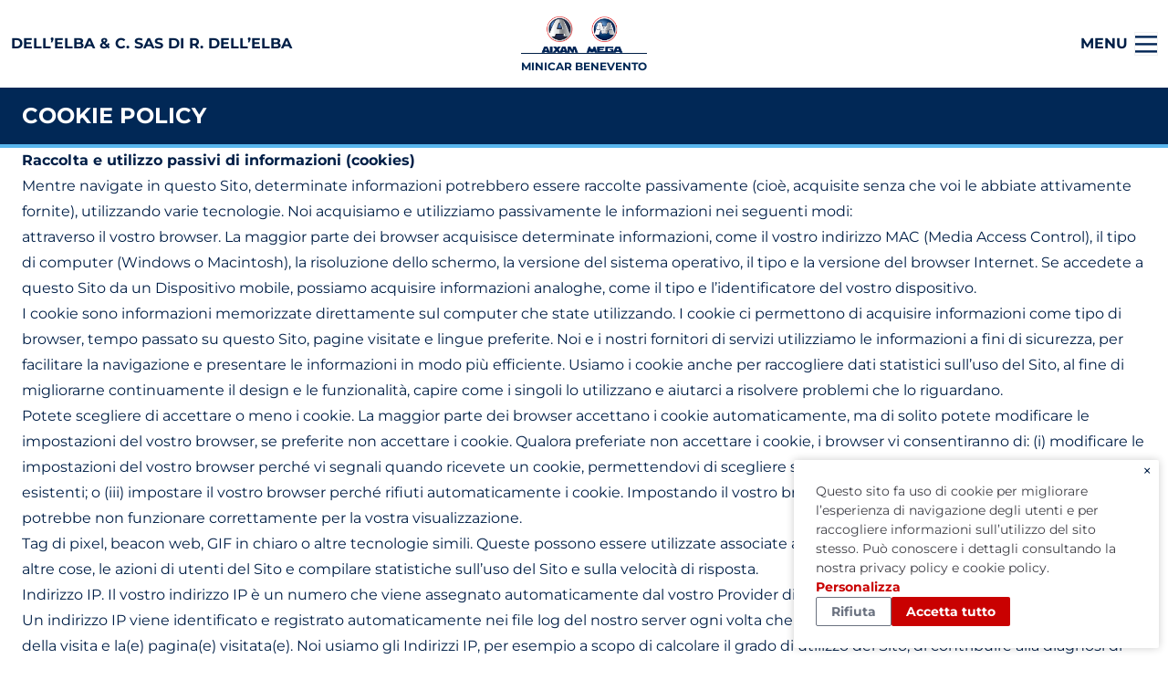

--- FILE ---
content_type: text/html; charset=UTF-8
request_url: https://minicarbenevento.it/cookie-policy
body_size: 11962
content:


<!DOCTYPE html>
<html lang="it">
  <head>
    <meta http-equiv="X-UA-Compatible" content="IE=edge" />
    <meta charset="utf-8" />
    <meta name="viewport" content="width=device-width, initial-scale=1.0" />

        <style>
    [x-cloak] { display: none !important; }
</style>
    
<script>
  document.addEventListener('afterBlitzInjectAll', function (event) {
    let value = document.querySelector('.blitz-inject input[name="CRAFT_CSRF_TOKEN"]').getAttribute("value")
    document
      .querySelectorAll('form[data-fui-form] input[name="CRAFT_CSRF_TOKEN"]')
      .forEach(csrfTokenInput => {
        csrfTokenInput.setAttribute('value', value)
      })
  });
</script>


    <script type="module">!function(){const e=document.createElement("link").relList;if(!(e&&e.supports&&e.supports("modulepreload"))){for(const e of document.querySelectorAll('link[rel="modulepreload"]'))r(e);new MutationObserver((e=>{for(const o of e)if("childList"===o.type)for(const e of o.addedNodes)if("LINK"===e.tagName&&"modulepreload"===e.rel)r(e);else if(e.querySelectorAll)for(const o of e.querySelectorAll("link[rel=modulepreload]"))r(o)})).observe(document,{childList:!0,subtree:!0})}function r(e){if(e.ep)return;e.ep=!0;const r=function(e){const r={};return e.integrity&&(r.integrity=e.integrity),e.referrerpolicy&&(r.referrerPolicy=e.referrerpolicy),"use-credentials"===e.crossorigin?r.credentials="include":"anonymous"===e.crossorigin?r.credentials="omit":r.credentials="same-origin",r}(e);fetch(e.href,r)}}();</script>
<script>!function(){var e=document.createElement("script");if(!("noModule"in e)&&"onbeforeload"in e){var t=!1;document.addEventListener("beforeload",(function(n){if(n.target===e)t=!0;else if(!n.target.hasAttribute("nomodule")||!t)return;n.preventDefault()}),!0),e.type="module",e.src=".",document.head.appendChild(e),e.remove()}}();</script>
<script src="/dist/assets/polyfills-legacy-6f1726e8.js" nomodule onload="e=new CustomEvent(&#039;vite-script-loaded&#039;, {detail:{path: &#039;vite/legacy-polyfills-legacy&#039;}});document.dispatchEvent(e);"></script>
<script type="module" src="/dist/assets/app-72a2cfc4.js" crossorigin onload="e=new CustomEvent(&#039;vite-script-loaded&#039;, {detail:{path: &#039;resources/app.ts&#039;}});document.dispatchEvent(e);"></script>
<link href="/dist/assets/app-62523745.css" rel="stylesheet">
<script src="/dist/assets/app-legacy-7959f510.js" nomodule onload="e=new CustomEvent(&#039;vite-script-loaded&#039;, {detail:{path: &#039;resources/app-legacy.ts&#039;}});document.dispatchEvent(e);"></script>

        <link rel="stylesheet" href="https://cdn.jsdelivr.net/npm/@glidejs/glide@3.4.1/dist/css/glide.core.min.css" />
    <link rel="stylesheet" href="https://cdn.jsdelivr.net/npm/@glidejs/glide@3.4.1/dist/css/glide.theme.min.css" />

    

        
        
                                                                  <link type="image/png" href="https://aixam.fra1.cdn.digitaloceanspaces.com/_48x48_crop_center-center_100_none/favicon-aixam.png" rel="icon" sizes="48x48">
                                            <link type="image/png" href="https://aixam.fra1.cdn.digitaloceanspaces.com/_32x32_crop_center-center_100_none/favicon-aixam.png" rel="icon" sizes="32x32">
                                            <link type="image/png" href="https://aixam.fra1.cdn.digitaloceanspaces.com/_16x16_crop_center-center_100_none/favicon-aixam.png" rel="icon" sizes="16x16">
          
                                  <title>Minicar Benevento | Cookie Policy</title>
<script>window.dataLayer = window.dataLayer || [];
function gtag(){dataLayer.push(arguments)};
gtag("consent", "default", {
  ad_storage: "denied",
  analytics_storage: "denied",
  wait_for_update: 3000 // milliseconds
});
gtag('set', 'url_passthrough', true);
gtag('js', new Date());
gtag('config', 'G-Z5FR0ZMD10', {'send_page_view': true,'anonymize_ip': true,'link_attribution': true,'allow_display_features': true});
</script><meta name="generator" content="SEOmatic">
<meta name="keywords" content="minicar,aixam,quadricicli leggeri,quadricicli pesanti,aixam emotion,minauto,patente am">
<meta name="description" content="Entra in contatto con Minicar Benevento per avere maggiori informazioni sulle Minicar Aixam. Puoi richiedere preventivi gratuiti, test drive e avere informazioni sulle modalità di acquisto disponibili. Ti aspettiamo da Minicar Benevento.">
<meta name="referrer" content="no-referrer-when-downgrade">
<meta name="robots" content="all">
<meta content="it" property="og:locale">
<meta content="Minicar Benevento" property="og:site_name">
<meta content="website" property="og:type">
<meta content="https://minicarbenevento.it/cookie-policy" property="og:url">
<meta content="Minicar Benevento | Cookie Policy" property="og:title">
<meta content="Entra in contatto con Minicar Benevento per avere maggiori informazioni sulle Minicar Aixam. Puoi richiedere preventivi gratuiti, test drive e avere informazioni sulle modalità di acquisto disponibili. Ti aspettiamo da Minicar Benevento." property="og:description">
<meta content="https://aixam.fra1.cdn.digitaloceanspaces.com/admin/_1200x630_crop_center-center_82_none/Placeholder-Pronta-Consegna.jpg?mtime=1623663174" property="og:image">
<meta content="1200" property="og:image:width">
<meta content="630" property="og:image:height">
<meta content="Minicar Benevento, concessionario ufficiale Aixam." property="og:image:alt">
<meta name="twitter:card" content="summary_large_image">
<meta name="twitter:creator" content="@">
<meta name="twitter:title" content="Cookie Policy">
<meta name="twitter:description" content="Entra in contatto con Minicar Benevento per avere maggiori informazioni sulle Minicar Aixam. Puoi richiedere preventivi gratuiti, test drive e avere informazioni sulle modalità di acquisto disponibili. Ti aspettiamo da Minicar Benevento.">
<meta name="twitter:image" content="https://aixam.fra1.cdn.digitaloceanspaces.com/admin/_800x418_crop_center-center_82_none/Placeholder-Pronta-Consegna.jpg?mtime=1623663174">
<meta name="twitter:image:width" content="800">
<meta name="twitter:image:height" content="418">
<meta name="twitter:image:alt" content="Minicar Benevento, concessionario ufficiale Aixam.">
<link href="https://minicarbenevento.it/" rel="home">
<link type="text/plain" href="https://minicarbenevento.it/humans.txt" rel="author"></head>

  <body class="font-sans text-blue-900 antialiased"><script async src="https://www.googletagmanager.com/gtag/js?id=G-Z5FR0ZMD10"></script>

    <span id="blitz-inject-1" class="blitz-inject" data-blitz-id="1" data-blitz-uri="https://minicarbenevento.it/actions/blitz/csrf/json" data-blitz-params="" data-blitz-property="input"></span>

    
  <header role="banner" class="flex items-center px-2 h-24 shadow-md">
  <div class="container mx-auto grid grid-cols-2 md:grid-cols-3 px-1 w-full">
    <span class="hidden md:flex justify-start items-center font-bold text-blue-900 uppercase"
      aria-label="DELL’ELBA &amp; C. SAS DI R. DELL’ELBA">
            DELL’ELBA &amp; C. SAS DI R. DELL’ELBA
          </span>
      <div class="flex md:justify-center">
    <a href="https://minicarbenevento.it/" class="flex flex-col items-center divide-y divide-blue-900 gap-y-2">
            <div class="h-10 relative z-50">
        <img class="object-cover object-center h-full" src="https://aixam.fra1.cdn.digitaloceanspaces.com/Group-162.png" alt="Group 162">
      </div>
            <div>
        <p class="uppercase text-xs md:left-50 font-bold text-blue-800 leading-none whitespace-nowrap mt-2">Minicar Benevento</p>
      </div>
    </a>
  </div>

    <nav x-data="{ open: false }" role="navigation" class="relative flex justify-end">
                  <div class="flex items-center">
        <h2 class="px-2 font-bold text-blue-900 leading-none">MENU</h2>
        <button class="focus:outline-none focus:ring ring-1 ring-black ring-opacity-5" x-on:click.away="open = false"
          x-on:click="open = !open">
          <svg style="transition: all .3s ease" class="h-6 cursor-pointer" xmlns="http://www.w3.org/2000/svg"
            fill="none" viewBox="0 0 30 30">
            <rect
              x-bind:style="open ? 'transform: rotate(45deg) translate(6px, -5px); transition: all .3s ease' : 'transition: all .3s ease'"
              width="30" height="3" y="4" fill="#002454" />
            <rect
              x-bind:style="open ? 'transition: opacity .3s ease; opacity: 0;' : 'opacity: 1;transition: opacity .3s ease'"
              width="30" height="3" y="14" fill="#002454" />
            <rect
              x-bind:style="open ? 'transform: rotate(-45deg) translate(-15px, -4px); transition: all .3s ease' : 'transition: all .3s ease'"
              width="30" height="3" y="24" fill="#002454" />
          </svg>
        </button>
      </div>
      <ul x-cloak x-show="open" class="absolute shadow bg-white p-4 z-20 right-0 top-0 mt-12 text-blue-900"
        style="min-width: 230px">
                <li class="pb-2">
                    <a class="hover:underline font-bold px-2 text-xl" href="https://minicarbenevento.it/chi-siamo">
            Chi siamo
          </a>
                  </li>
                <li class="pb-2">
                    <a class="hover:underline font-bold px-2 text-xl" href="https://minicarbenevento.it/gamma">
            Gamma
          </a>
                  </li>
                <li class="pb-2">
                    <a class="hover:underline font-bold px-2 text-xl" href="https://minicarbenevento.it/pronta-consegna-2">
            Pronta Consegna
          </a>
                  </li>
                <li class="pb-2">
                    <a class="hover:underline font-bold px-2 text-xl" href="https://minicarbenevento.it/usato">
            Usato
          </a>
                  </li>
                <li class="pb-2">
                    <a class="hover:underline font-bold px-2 text-xl" href="https://minicarbenevento.it/servizi">
            Servizi
          </a>
                  </li>
                <li class="pb-2">
                    <a class="hover:underline font-bold px-2 text-xl" href="https://minicarbenevento.it/normativa">
            Normativa
          </a>
                  </li>
                <li class="pb-2">
                    <a class="hover:underline font-bold px-2 text-xl" href="https://minicarbenevento.it/news">
            News
          </a>
                  </li>
                <li class="pb-2">
                    <a class="hover:underline font-bold px-2 text-xl" href="https://minicarbenevento.it/sicurezza">
            Sicurezza
          </a>
                  </li>
                <li class="pb-2">
                    <a class="hover:underline font-bold px-2 text-xl" href="https://minicarbenevento.it/configuratore">
            Configuratore
          </a>
                  </li>
                <li class="">
                    <a class="button" style="padding: 0.25rem 2rem;" href="https://minicarbenevento.it/contatti">
            Contatti
          </a>
                  </li>
                        <li>
          <a class="base-button text-white flex items-center mt-2" style="padding: 0.25rem 2rem;"
            href="https://wa.me/082421956">
            <svg class="h-5 w-5 mr-2" xmlns="http://www.w3.org/2000/svg" data-name="WhatsApp Logo"
              viewBox="0 0 418.86 420.88">
              <path fill="#fff" fill-rule="evenodd"
                d="M357.83 61.16A207.16 207.16 0 00210.31 0C95.35 0 1.79 93.55 1.75 208.54A208.1 208.1 0 0029.59 312.8L0 420.88l110.56-29a208.29 208.29 0 0099.66 25.39h.09c114.94 0 208.51-93.56 208.55-208.55a207.29 207.29 0 00-61.03-147.56zM210.31 382h-.07A173.09 173.09 0 01122 357.87l-6.33-3.75-65.6 17.21 17.52-64-4.13-6.56A173 173 0 0137 208.55C37 113 114.76 35.22 210.38 35.22a173.37 173.37 0 01173.27 173.47C383.61 304.27 305.85 382 210.31 382zm95.08-129.83c-5.21-2.61-30.83-15.21-35.61-17s-8.25-2.61-11.72 2.61-13.46 16.95-16.5 20.43-6.08 3.91-11.29 1.3-22-8.11-41.91-25.86c-15.49-13.82-26-30.88-29-36.1s-.32-8 2.29-10.64c2.34-2.33 5.21-6.08 7.81-9.13s3.48-5.21 5.21-8.69.87-6.52-.43-9.13-11.73-28.26-16.07-38.69c-4.23-10.16-8.52-8.79-11.72-9-3-.15-6.52-.18-10-.18a19.15 19.15 0 00-13.9 6.52c-4.77 5.22-18.23 17.82-18.23 43.47s18.67 50.43 21.27 53.91 36.75 56.11 89 78.69a301.59 301.59 0 0029.71 11c12.48 4 23.84 3.41 32.82 2.07 10-1.5 30.83-12.61 35.18-24.78s4.34-22.61 3-24.78-4.7-3.37-9.91-5.98z"
                data-name="WA Logo" />
            </svg>
            <span>Scrivici</span>
          </a>
        </li>
              </ul>
    </nav>
  </div>
</header>

  <main role="main">
    
		<div class="w-full bg-blue-800 text-white border-b-4 border-blue-400">
		<div class="px-4 sm:px-6">
      <div class="container mx-auto w-full flex justify-start py-4">
        <div class="flex flex-col items-start">
          <h1 class="text-2xl leading-tight uppercase text-left font-bold text-white">
            Cookie Policy
          </h1>
        </div>
      </div>
    </div>
	</div>


    
                          <!-- section text2 -->
        <section>
  <div class="px-4 sm:px-6">
  <div class="container mx-auto w-full">
        <div class="grid grid-cols-1  gap-6 md:gap-12">
            <div class="flex flex-col justify-center gap-y-5">
        <h2 class="md:text-3xl text-2xl font-bold oldextra uppercase text-blue-900">
	          
        
</h2>
        <div class="prose w-full max-w-none">
          <p><strong>Raccolta e utilizzo passivi di informazioni (cookies)</strong></p>
<p>Mentre navigate in questo Sito, determinate informazioni potrebbero essere raccolte passivamente (cioè, acquisite senza che voi le abbiate attivamente fornite), utilizzando varie tecnologie. Noi acquisiamo e utilizziamo passivamente le informazioni nei seguenti modi:</p>


<ul><li> attraverso il vostro browser. La maggior parte dei browser acquisisce determinate informazioni, come il vostro indirizzo MAC (Media Access Control), il tipo di computer (Windows o Macintosh), la risoluzione dello schermo, la versione del sistema operativo, il tipo e la versione del browser Internet. Se accedete a questo Sito da un Dispositivo mobile, possiamo acquisire informazioni analoghe, come il tipo e l’identificatore del vostro dispositivo.</li></ul><ul><li> I cookie sono informazioni memorizzate direttamente sul computer che state utilizzando. I cookie ci permettono di acquisire informazioni come tipo di browser, tempo passato su questo Sito, pagine visitate e lingue preferite. Noi e i nostri fornitori di servizi utilizziamo le informazioni a fini di sicurezza, per facilitare la navigazione e presentare le informazioni in modo più efficiente. Usiamo i cookie anche per raccogliere dati statistici sull’uso del Sito, al fine di migliorarne continuamente il design e le funzionalità, capire come i singoli lo utilizzano e aiutarci a risolvere problemi che lo riguardano.</li></ul><p>Potete scegliere di accettare o meno i cookie. La maggior parte dei browser accettano i cookie automaticamente, ma di solito potete modificare le impostazioni del vostro browser, se preferite non accettare i cookie. Qualora preferiate non accettare i cookie, i browser vi consentiranno di: (i) modificare le impostazioni del vostro browser perché vi segnali quando ricevete un cookie, permettendovi di scegliere se accettarlo o meno; (ii) disabilitare i cookie esistenti; o (iii) impostare il vostro browser perché rifiuti automaticamente i cookie. Impostando il vostro browser perché non accetti i cookie, parte del Sito potrebbe non funzionare correttamente per la vostra visualizzazione.</p>






<ul><li> Tag di pixel, beacon web, GIF in chiaro o altre tecnologie simili. Queste possono essere utilizzate associate ad alcune pagine del Sito per tracciare, tra le altre cose, le azioni di utenti del Sito e compilare statistiche sull’uso del Sito e sulla velocità di risposta.</li></ul><ul><li> Indirizzo IP. Il vostro indirizzo IP è un numero che viene assegnato automaticamente dal vostro Provider di Servizi Internet al computer che state usando. Un indirizzo IP viene identificato e registrato automaticamente nei file log del nostro server ogni volta che un utente visita questo Sito, insieme all’ora della visita e la(e) pagina(e) visitata(e). Noi usiamo gli Indirizzi IP, per esempio a scopo di calcolare il grado di utilizzo del Sito, di contribuire alla diagnosi di problemi del server e di amministrare questo Sito.</li></ul><ul><li>Dati sul Dispositivo. Possiamo raccogliere informazioni sul vostro Dispositivo, quali il suo identificatore unico.</li></ul><ul><li>Richieste di Non Tracciamento. L'aver scelto l'opzione “Non tenere traccia” offerta dal vostro browser potrebbe non avere effetto sulla nostra raccolta di informazioni cookie per finalità di analisi e interne. L’unico modo per disattivare l’opzione di raccolta dati via cookie o altre tecnologie di tracciamento è gestire attivamente le impostazioni sul vostro browser o Dispositivo per cancellare e disabilitare cookie e altri strumenti di tracciamento/registrazione. </li></ul><div><br /></div>
<p>Vogliate prendere nota che, secondo il vostro Dispositivo o browser, potrebbe non essere possibile annullare o disabilitare tutti i meccanismi di tracciamento sul vostro Dispositivo. Noi permettiamo a partner terzi inserzionisti di usare le tecnologie di tracciamento di cui sopra, quando voi siete sul Sito, per raccogliere informazioni sulle vostre attività di navigazione nel tempo e su siti web diversi. Ad esempio, noi usiamo i servizi pubblicitari offerti da partner inserzionisti terzi, come Google, per commercializzare i nostri servizi a voi su altri siti web e servizi online. Attraverso un processo chiamato “retargeting”, ogni servizio piazza un cookie sul vostro browser quando visitate il Sito, di modo che possono identificarvi e presentarvi pubblicità su altri siti nel web, basandosi sulle vostre attività di navigazione. Per impedire l’uso di tali informazioni a fini pubblicitari da parte di questi partner terzi, potete modificare le impostazioni del vostro browser per rifiutare i cookie o per notificarvi quando vengono piazzati dei cookie e potreste selezionare l’opzione “Non tenere traccia” sul vostro browser.</p>









<p>Tuttavia, noi non possiamo controllare e confermare che questi partner inserzionisti terzi rispettino il segnale di Non Tracciamento del browser. Molte società di pubblicità sono inoltre membri NAI o DAA e/o forniscono opzioni di recesso dalla scelta sulle pagine di quegli istituti su networkadvertising.org/choices o aboutads.info/choices.</p>



<p>Sul Sito noi utilizziamo Google Analytics. Google Analytics è un servizio di analisi siti web offerto da Google, Inc. (“Google”). Google utilizza i dati raccolti per tracciare ed esaminare l’uso di questo Sito, per produrre rapporti sulle sue attività e condividerli con altri servizi Google. Google può utilizzare i dati raccolti per contestualizzare e personalizzare le inserzioni della sua rete pubblicitaria. Per maggiori</p>



<p>informazioni sulla Politica Google sulla Privacy andate su https://www.google.com/intl/en/policies/privacy/. Gli utenti possono recedere dall’opzione di tracciamento da parte di Google Analytics su https://tools/google.com/dlpage/gaoptout/. Alcune caratteristiche supplementari di Google Analytics che Aixam utilizza sono:</p>



<ul><li> Google Analytics Demographics and Interest Reporting- permette ad Aixam di vedere età, genere e interessi dei visitatori del sito web, per conoscerli meglio e personalizzare la pubblicità.</li></ul><ul><li> Google Display Network Impression Reporting - per banner pubblicitari.</li></ul><ul><li>Remarketing through Google Analytics for Display Advertising – permette di personalizzare le inserzioni sulle nostre reti di pubblicità.</li></ul><ul><li>User ID Extension for Google Analytics – permette a Polaris di collegare molteplici dispositivi, sessioni e dati di impegno.</li></ul><p>Noi, unitamente ad aziende terze come Google, usiamo cookie proprietari (come i cookie Google Analytics) insieme a cookie di terzi (come i cookie DoubleClick) o altri identificatori di terzi per compilare dati su come gli utenti interagiscono con immagini pubblicitarie e altre funzioni di servizio in materia di pubblicità, mentre si rapportano con il nostro sito web. Gli utenti possono impostare le preferenze per la pubblicità di Google nella pagina di Google sulle impostazioni pubblicitarie. In alternativa, potete disattivare l’opzione visitando la pagina Network Advertising Initiative Opt Out o utilizzando l’add-on Opt-out del browser Google Analytics.</p>






<p>Account integrati e informazioni sui social media Possiamo implementare applicazioni o “widget” da fornitori terzi (es. Facebook, Twitter, Instagram, LinkedIn, ecc.), che consentono di interagire, integrare o condividere contenuti con servizi di terzi.</p>


<p>Questi widget o applicazioni potrebbero essere visibili su una pagina da voi visitata sul nostro Sito oppure potrebbero richiedere il log-in attraverso il servizio del fornitore terzo. Il terzo che fornisce il widget o l’integrazione può offrirvi dei comandi per gestire le vostre interazioni. Ogni interazione con il widget o l’applicazione di terzi consente tipicamente a questi terzi di raccogliere alcune informazioni su di voi (tramite cookie, dati di registrazione o altro). Questi terzi potrebbero anche tracciarvi quando non state interagendo con il widget. Se avete utilizzato un servizio di questi fornitori terzi, la loro attività di tracciamento e raccolta di informazioni sarà disciplinata dalle rispettive politiche sulla privacy. Dovreste rivedere le politiche di questi terzi per comprendere queste pratiche.</p>
        </div>
              </div>
    </div>
  
  </div>
</div>
</section>
        <!-- /section text2 -->
          
    
  
  </main>

  <footer role="contentinfo" class="">
    <div class="bg-blue-800 text-white px-6 py-16">
      <div class="container mx-auto flex flex-wrap opacity-75">
        <div class="w-full md:w-1/2 lg:w-1/3 py-6 px-2">
          <h2 class="uppercase font-bold oldextra text-2xl leading-tight">DELL’ELBA &amp; C. SAS DI R. DELL’ELBA</h2>
          <p class="pb-5">Distributore ufficiale Aixam Mega Italia</p>
                      <h3 class="font-bold text-lg"></h3>
            <ul class="mb-4">
                            <li>
                <a target="_blank" href="tel:082421956" class="flex items-center gap-x-4">082421956</a>
              </li>
                                                        <li>
                <a target="_blank" href="mailto:info@dellelba.com" class="flex items-center gap-x-4">info@dellelba.com</a></li>
                                          <li>
                <a target="_blank" href="https://maps.google.com/?q=Via Valfortore, SNC - 82100 Benevento" class="flex items-center gap-x-4">Via Valfortore, SNC - 82100 Benevento</a>
              </li>
                          </ul>
                  </div>
        <div class="w-full md:w-1/2 lg:w-1/3 py-6 px-2">
          			<h2 class="uppercase font-bold oldextra text-2xl leading-tight pb-5">INFORMATIVA</h2>
	<ul>
					<li class="pb-2">
				<a href="https://minicarbenevento.it/privacy">
					Informativa sul trattamento dei dati personali
				</a>
			</li>
					<li class="">
				<a href="https://minicarbenevento.it/cookie-policy">
					Cookie Policy
				</a>
			</li>
			</ul>

        </div>
                <div class="w-full md:w-1/2 lg:w-1/3 py-6 px-2">
          <h2 class="uppercase font-bold oldextra text-2xl leading-tight pb-5">Social</h2>
          <ul class="flex flex-wrap items-center gap-x-4">
      <li>
      <a class="social-icon" target="_blank" rel="noopener noreferrer" href="https://www.facebook.com/Minicar-Benevento-260142943922">
                  <img class="social-icon-image" src="https://aixam.fra1.cdn.digitaloceanspaces.com/Fb_2023-09-20-121051_frtb.png" alt="Facebook">
              </a>
    </li>
      <li>
      <a class="social-icon" target="_blank" rel="noopener noreferrer" href="https://www.instagram.com/minicarbenevento/">
                  <img class="social-icon-image" src="https://aixam.fra1.cdn.digitaloceanspaces.com/Ig_2023-09-20-121244_opyp.png" alt="Instagram">
              </a>
    </li>
      <li>
      <a class="social-icon" target="_blank" rel="noopener noreferrer" href="https://www.youtube.com/channel/UCXqFp8_9F_UgBf0pF_guUkQ">
                  <img class="social-icon-image" src="https://aixam.fra1.cdn.digitaloceanspaces.com/Yt_2023-09-20-121339_rxwr.png" alt="YouTube">
              </a>
    </li>
      <li>
      <a class="social-icon" target="_blank" rel="noopener noreferrer" href="https://www.tiktok.com/@aixamitalia_official">
                  <img class="social-icon-image" src="https://aixam.fra1.cdn.digitaloceanspaces.com/admin/logo-tiktok.svg" alt="TikTok">
              </a>
    </li>
        <li>
      <a class="social-icon" target="_blank" rel="noopener noreferrer" href="https://wa.me/082421956">
          <svg class="social-icon-image" viewBox="0 0 100 100" fill="none" xmlns="http://www.w3.org/2000/svg">
            <path d="M50.0625 0C22.5325 0 0.121357 22.3919 0.111357 49.9219C0.106357 58.7219 2.41126 67.3128 6.78125 74.8828L0.00390625 100L26.166 93.8184C33.461 97.7984 41.6732 99.8876 50.0332 99.8926H50.0527C77.5777 99.8926 99.9791 77.4957 99.9941 49.9707C100.004 36.6257 94.8147 24.0787 85.3848 14.6387C75.9548 5.2037 63.4225 0.005 50.0625 0ZM50.0527 10C60.7327 10.005 70.7694 14.169 78.3144 21.709C85.8594 29.259 90.0041 39.2909 89.9941 49.9609C89.9841 71.9809 72.073 89.8926 50.043 89.8926C43.378 89.8876 36.7759 88.2141 30.961 85.0391L27.5918 83.2031L23.8711 84.082L14.0274 86.4062L16.4297 77.4804L17.5137 73.4765L15.4434 69.8828C11.9534 63.8428 10.1064 56.9368 10.1114 49.9218C10.1214 27.9118 28.0378 10 50.0527 10ZM32.3867 26.875C31.5517 26.875 30.2016 27.1875 29.0566 28.4375C27.9116 29.6825 24.6816 32.6979 24.6816 38.8379C24.6816 44.9779 29.1543 50.913 29.7793 51.748C30.3993 52.578 38.4126 65.5762 51.0976 70.5762C61.6376 74.7312 63.7783 73.9112 66.0683 73.7012C68.3583 73.4962 73.456 70.6884 74.496 67.7734C75.536 64.8584 75.5384 62.3509 75.2284 61.8359C74.9184 61.3159 74.0858 61.0058 72.8358 60.3808C71.5908 59.7558 65.4554 56.7431 64.3104 56.3281C63.1654 55.9131 62.3279 55.7031 61.4979 56.9531C60.6679 58.2031 58.2826 61.0059 57.5526 61.8359C56.8226 62.6709 56.0975 62.7831 54.8475 62.1581C53.5975 61.5281 49.5785 60.2069 44.8085 55.9569C41.0985 52.6519 38.5952 48.5741 37.8652 47.3241C37.1402 46.0791 37.7968 45.3953 38.4218 44.7753C38.9818 44.2153 39.662 43.3178 40.287 42.5878C40.907 41.8578 41.122 41.3377 41.537 40.5077C41.952 39.6777 41.7396 38.9452 41.4296 38.3202C41.1196 37.6952 38.6919 31.5324 37.5819 29.0624C36.6469 26.9874 35.6594 26.9392 34.7694 26.9042C34.0444 26.8742 33.2167 26.875 32.3867 26.875Z" fill="white"/>
          </svg>
      </a>
    </li>
  </ul>
        </div>
      </div>
    </div>
    <div class="bg-blue-900 text-white text-sm px-6 py-8">
      <div class="container mx-auto flex flex-wrap opacity-75">
        <p><p>DELL'ELBA &amp; C. SAS DI R. DELL'ELBA - P.IVA: 01036010625 - CCIAA DI BENEVENTO N. REA 76314</p> </p>
      </div>
    </div>
  </footer>

    
    <script src="https://cdn.jsdelivr.net/npm/@glidejs/glide"></script>
    <script src="https://cdn.rawgit.com/scottjehl/picturefill/3.0.2/dist/picturefill.min.js"></script>
    <!-- Google Tag Manager -->
<script>(function(w,d,s,l,i){w[l]=w[l]||[];w[l].push({'gtm.start':
new Date().getTime(),event:'gtm.js'});var f=d.getElementsByTagName(s)[0],
j=d.createElement(s),dl=l!='dataLayer'?'&l='+l:'';j.async=true;j.src=
'https://www.googletagmanager.com/gtm.js?id='+i+dl;f.parentNode.insertBefore(j,f);
})(window,document,'script','dataLayer','GTM-MHPJ3HZ');</script>
<!-- End Google Tag Manager -->

<!-- Google Tag Manager (noscript) -->
<noscript><iframe src="https://www.googletagmanager.com/ns.html?id=GTM-MHPJ3HZ"
height="0" width="0" style="display:none;visibility:hidden"></iframe></noscript>
<!-- End Google Tag Manager (noscript) -->

<!-- Global site tag (gtag.js) - Google Analytics -->
<script async src="https://www.googletagmanager.com/gtag/js?id=G-SB0Z728XWL"></script>
<script>
  window.dataLayer = window.dataLayer || [];
  function gtag(){dataLayer.push(arguments);}
  gtag("consent", "default", {
    ad_storage: "denied",
    analytics_storage: "denied",
    wait_for_update: 2000 // milliseconds
  });
  gtag('set', 'url_passthrough', true);
  gtag("set", "ads_data_redaction", true);
  gtag('js', new Date());
  gtag('config', 'G-SB0Z728XWL');
</script>

<style>
  .pcp-gdpr input:disabled {
    opacity: 0.50;
  }
  .pcp-gdpr-wrapper .pcp-gdpr-button {
    font-weight: 600;
  }
  .pcp-gdpr-wrapper .pcp-gdpr {
    --primary-button-background: #C90101;
    --primary-button-background-hover: #E41110;
    --link-button-color: #C90101;
    --link-button-color-hover: #E41110;
  }
</style>
  <script>
    document.addEventListener('DOMContentLoaded', function() {
      useCookies({
        description: "<p>Questo sito fa uso di cookie per migliorare l\u2019esperienza di navigazione degli utenti e per raccogliere informazioni sull\u2019utilizzo del sito stesso. Pu\u00f2 conoscere i dettagli consultando la nostra <a href=\"\/privacy\" target=\"_blank\" rel=\"noreferrer noopener\">privacy policy<\/a> e <a href=\"\/cookie-policy\" target=\"_blank\" rel=\"noreferrer noopener\">cookie policy<\/a>.<\/p>",
        acceptButtonText: 'Accetta tutto',
        rejectButtonText: 'Rifiuta',
        saveButtonText: 'Salva',
        customizeButtonText: 'Personalizza',
      }, {
                  "necessary": {
            default: true,
            optional: false,
            title: "Necessari",
            description: "<p>I cookie necessari contribuiscono a rendere fruibile il sito web abilitandone funzionalit\u00e0 di base quali la navigazione sulle pagine e l'accesso alle aree protette del sito. Il sito web non \u00e8 in grado di funzionare correttamente senza questi cookie.<\/p>"
          },
                  "statistics": {
            default: false,
            optional: true,
            title: "Statistica",
            description: "<p>I cookie statistici aiutano i proprietari del sito web a capire come i visitatori interagiscono con i siti, raccogliendo e trasmettendo informazioni in forma anonima.<\/p>"
          },
                  "marketing": {
            default: false,
            optional: true,
            title: "Marketing",
            description: "<p>I cookie di marketing vengono utilizzati per tracciare i visitatori sui siti web. La finalit\u00e0 \u00e8 quella di presentare annunci pubblicitari che siano rilevanti e coinvolgenti per il singolo utente e quindi di maggior valore per editori e inserzionisti di terze parti.<\/p>"
          },
              }, (p) => {
        if (typeof fbq === 'function') {
          fbq('consent', p.marketing ? 'grant' : 'revoke');
        }
        if (typeof gtag === 'function' ) {
          gtag('consent', 'update', {
            'ad_storage': p.marketing ? 'granted' : 'denied',
            'analytics_storage': p.statistics ? 'granted' : 'denied',
          });
        }
      })
    });
  </script>
  <script type="application/ld+json">{"@context":"https://schema.org","@graph":[{"@type":"WebPage","author":{"@id":"#identity"},"copyrightHolder":{"@id":"#identity"},"copyrightYear":"2020","creator":{"@id":"#creator"},"dateCreated":"2020-10-16T17:37:13+02:00","dateModified":"2021-06-07T17:49:29+02:00","datePublished":"2020-10-16T17:35:00+02:00","description":"Entra in contatto con Minicar Benevento per avere maggiori informazioni sulle Minicar Aixam. Puoi richiedere preventivi gratuiti, test drive e avere informazioni sulle modalità di acquisto disponibili. Ti aspettiamo da Minicar Benevento.","headline":"Cookie Policy","image":{"@type":"ImageObject","url":"https://aixam.fra1.cdn.digitaloceanspaces.com/admin/_1200x630_crop_center-center_82_none/Placeholder-Pronta-Consegna.jpg?mtime=1623663174"},"inLanguage":"it","mainEntityOfPage":"https://minicarbenevento.it/cookie-policy","name":"Cookie Policy","publisher":{"@id":"#creator"},"url":"https://minicarbenevento.it/cookie-policy"},{"@id":"#identity","@type":"LocalBusiness","address":{"@type":"PostalAddress","addressLocality":"Benevento","postalCode":"82100","streetAddress":"Via Valfortore, SNC"},"alternateName":"Minicar Benevento","description":"Minicar Benevento è concessionario ufficiale Aixam, leader in Europa nel settore delle minicar.","name":"Dell'Elba & C. SAS di R. Dell'Elba","priceRange":"$","telephone":"082421956"},{"@id":"#creator","@type":"Organization"},{"@type":"BreadcrumbList","description":"Breadcrumbs list","itemListElement":[{"@type":"ListItem","item":"https://minicarbenevento.it/","name":"Pagina Home","position":1},{"@type":"ListItem","item":"https://minicarbenevento.it/cookie-policy","name":"Cookie Policy","position":2}],"name":"Breadcrumbs"}]}</script><script>var __awaiter = (this && this.__awaiter) || function (thisArg, _arguments, P, generator) {
    function adopt(value) { return value instanceof P ? value : new P(function (resolve) { resolve(value); }); }
    return new (P || (P = Promise))(function (resolve, reject) {
        function fulfilled(value) { try { step(generator.next(value)); } catch (e) { reject(e); } }
        function rejected(value) { try { step(generator["throw"](value)); } catch (e) { reject(e); } }
        function step(result) { result.done ? resolve(result.value) : adopt(result.value).then(fulfilled, rejected); }
        step((generator = generator.apply(thisArg, _arguments || [])).next());
    });
};
addInjectScriptEventListener();
function addInjectScriptEventListener() {
    const injectScriptEvent = 'DOMContentLoaded';
    if (injectScriptEvent === 'load') {
        window.addEventListener('load', injectElements, { once: true });
    }
    else {
        document.addEventListener(injectScriptEvent, injectElements, { once: true });
    }
}
function injectElements() {
    return __awaiter(this, void 0, void 0, function* () {
        if (!document.dispatchEvent(new CustomEvent('beforeBlitzInjectAll', {
            cancelable: true,
        }))) {
            return;
        }
        const elements = document.querySelectorAll('.blitz-inject:not(.blitz-inject--injected)');
        const injectElements = {};
        const promises = [];
        elements.forEach(element => {
            var _a;
            const injectElement = {
                element: element,
                id: element.getAttribute('data-blitz-id'),
                uri: element.getAttribute('data-blitz-uri'),
                params: element.getAttribute('data-blitz-params'),
                property: element.getAttribute('data-blitz-property'),
            };
            if (document.dispatchEvent(new CustomEvent('beforeBlitzInject', {
                cancelable: true,
                detail: injectElement,
            }))) {
                const url = injectElement.uri + (injectElement.params ? (injectElement.uri.indexOf('?') !== -1 ? '&' : '?') + injectElement.params : '');
                injectElements[url] = (_a = injectElements[url]) !== null && _a !== void 0 ? _a : [];
                injectElements[url].push(injectElement);
            }
        });
        for (const url in injectElements) {
            promises.push(replaceUrls(url, injectElements[url]));
        }
        yield Promise.all(promises);
        document.dispatchEvent(new CustomEvent('afterBlitzInjectAll'));
    });
}
function replaceUrls(url, injectElements) {
    return __awaiter(this, void 0, void 0, function* () {
        const response = yield fetch(url);
        if (response.status >= 300) {
            return null;
        }
        const responseText = yield response.text();
        let responseJson;
        if (url.indexOf('blitz/csrf/json') !== -1) {
            responseJson = JSON.parse(responseText);
        }
        injectElements.forEach(injectElement => {
            var _a;
            if (injectElement.property) {
                injectElement.element.innerHTML = (_a = responseJson[injectElement.property]) !== null && _a !== void 0 ? _a : '';
            }
            else {
                injectElement.element.innerHTML = responseText;
            }
            injectElement.element.classList.add('blitz-inject--injected');
            document.dispatchEvent(new CustomEvent('afterBlitzInject', {
                detail: injectElement,
            }));
        });
    });
};</script></body>
</html>
<!-- Cached by Blitz on 2025-11-24T18:41:20+01:00 --><!-- Served by Blitz on 2025-11-24T18:41:20+01:00 -->

--- FILE ---
content_type: application/javascript; charset=utf-8
request_url: https://minicarbenevento.it/dist/assets/app-72a2cfc4.js
body_size: 76860
content:
function Yb(){import("data:text/javascript,")}const Jt=typeof window<"u",Ja=Jt&&!("onscroll"in window)||typeof navigator<"u"&&/(gle|ing|ro)bot|crawl|spider/i.test(navigator.userAgent),Qa=Jt&&"IntersectionObserver"in window,ec=Jt&&"classList"in document.createElement("p"),tc=Jt&&window.devicePixelRatio>1,yd={elements_selector:".lazy",container:Ja||Jt?document:null,threshold:300,thresholds:null,data_src:"src",data_srcset:"srcset",data_sizes:"sizes",data_bg:"bg",data_bg_hidpi:"bg-hidpi",data_bg_multi:"bg-multi",data_bg_multi_hidpi:"bg-multi-hidpi",data_bg_set:"bg-set",data_poster:"poster",class_applied:"applied",class_loading:"loading",class_loaded:"loaded",class_error:"error",class_entered:"entered",class_exited:"exited",unobserve_completed:!0,unobserve_entered:!1,cancel_on_exit:!0,callback_enter:null,callback_exit:null,callback_applied:null,callback_loading:null,callback_loaded:null,callback_error:null,callback_finish:null,callback_cancel:null,use_native:!1,restore_on_error:!1},nc=e=>Object.assign({},yd,e),na=function(e,t){let n;const i="LazyLoad::Initialized",r=new e(t);try{n=new CustomEvent(i,{detail:{instance:r}})}catch(s){n=document.createEvent("CustomEvent"),n.initCustomEvent(i,!1,!1,{instance:r})}window.dispatchEvent(n)},xd=(e,t)=>{if(t)if(!t.length)na(e,t);else for(let n=0,i;i=t[n];n+=1)na(e,i)},At="src",Mo="srcset",Ao="sizes",ic="poster",Ri="llOriginalAttrs",rc="data",Po="loading",sc="loaded",oc="applied",wd="entered",Lo="error",lc="native",ac="data-",cc="ll-status",We=(e,t)=>e.getAttribute(ac+t),Sd=(e,t,n)=>{const i=ac+t;if(n===null){e.removeAttribute(i);return}e.setAttribute(i,n)},zi=e=>We(e,cc),Cn=(e,t)=>Sd(e,cc,t),Lr=e=>Cn(e,null),ko=e=>zi(e)===null,Td=e=>zi(e)===Po,Ed=e=>zi(e)===Lo,Do=e=>zi(e)===lc,Cd=[Po,sc,oc,Lo],Id=e=>Cd.indexOf(zi(e))>=0,Qt=(e,t,n,i)=>{if(!(!e||typeof e!="function")){if(i!==void 0){e(t,n,i);return}if(n!==void 0){e(t,n);return}e(t)}},Yn=(e,t)=>{if(ec){e.classList.add(t);return}e.className+=(e.className?" ":"")+t},bt=(e,t)=>{if(ec){e.classList.remove(t);return}e.className=e.className.replace(new RegExp("(^|\\s+)"+t+"(\\s+|$)")," ").replace(/^\s+/,"").replace(/\s+$/,"")},Od=e=>{e.llTempImage=document.createElement("IMG")},Md=e=>{delete e.llTempImage},uc=e=>e.llTempImage,kr=(e,t)=>{if(!t)return;const n=t._observer;n&&n.unobserve(e)},Ad=e=>{e.disconnect()},Pd=(e,t,n)=>{t.unobserve_entered&&kr(e,n)},$o=(e,t)=>{e&&(e.loadingCount+=t)},Ld=e=>{e&&(e.toLoadCount-=1)},fc=(e,t)=>{e&&(e.toLoadCount=t)},kd=e=>e.loadingCount>0,Dd=e=>e.toLoadCount>0,dc=e=>{let t=[];for(let n=0,i;i=e.children[n];n+=1)i.tagName==="SOURCE"&&t.push(i);return t},Fo=(e,t)=>{const n=e.parentNode;if(!n||n.tagName!=="PICTURE")return;dc(n).forEach(t)},pc=(e,t)=>{dc(e).forEach(t)},Dr=[At],hc=[At,ic],Mi=[At,Mo,Ao],gc=[rc],$r=e=>!!e[Ri],mc=e=>e[Ri],vc=e=>delete e[Ri],Gn=(e,t)=>{if($r(e))return;const n={};t.forEach(i=>{n[i]=e.getAttribute(i)}),e[Ri]=n},$d=e=>{$r(e)||(e[Ri]={backgroundImage:e.style.backgroundImage})},Fd=(e,t,n)=>{if(!n){e.removeAttribute(t);return}e.setAttribute(t,n)},En=(e,t)=>{if(!$r(e))return;const n=mc(e);t.forEach(i=>{Fd(e,i,n[i])})},Rd=e=>{if(!$r(e))return;const t=mc(e);e.style.backgroundImage=t.backgroundImage},_c=(e,t,n)=>{Yn(e,t.class_applied),Cn(e,oc),n&&(t.unobserve_completed&&kr(e,t),Qt(t.callback_applied,e,n))},bc=(e,t,n)=>{Yn(e,t.class_loading),Cn(e,Po),n&&($o(n,1),Qt(t.callback_loading,e,n))},Ut=(e,t,n)=>{n&&e.setAttribute(t,n)},ia=(e,t)=>{Ut(e,Ao,We(e,t.data_sizes)),Ut(e,Mo,We(e,t.data_srcset)),Ut(e,At,We(e,t.data_src))},zd=(e,t)=>{Fo(e,n=>{Gn(n,Mi),ia(n,t)}),Gn(e,Mi),ia(e,t)},Nd=(e,t)=>{Gn(e,Dr),Ut(e,At,We(e,t.data_src))},Bd=(e,t)=>{pc(e,n=>{Gn(n,Dr),Ut(n,At,We(n,t.data_src))}),Gn(e,hc),Ut(e,ic,We(e,t.data_poster)),Ut(e,At,We(e,t.data_src)),e.load()},Hd=(e,t)=>{Gn(e,gc),Ut(e,rc,We(e,t.data_src))},jd=(e,t,n)=>{const i=We(e,t.data_bg),r=We(e,t.data_bg_hidpi),s=tc&&r?r:i;s&&(e.style.backgroundImage=`url("${s}")`,uc(e).setAttribute(At,s),bc(e,t,n))},Vd=(e,t,n)=>{const i=We(e,t.data_bg_multi),r=We(e,t.data_bg_multi_hidpi),s=tc&&r?r:i;s&&(e.style.backgroundImage=s,_c(e,t,n))},Gd=(e,t,n)=>{const i=We(e,t.data_bg_set);if(!i)return;const r=i.split("|");let s=r.map(o=>`image-set(${o})`);e.style.backgroundImage=s.join(),e.style.backgroundImage===""&&(s=r.map(o=>`-webkit-image-set(${o})`),e.style.backgroundImage=s.join()),_c(e,t,n)},yc={IMG:zd,IFRAME:Nd,VIDEO:Bd,OBJECT:Hd},Ud=(e,t)=>{const n=yc[e.tagName];n&&n(e,t)},Kd=(e,t,n)=>{const i=yc[e.tagName];i&&(i(e,t),bc(e,t,n))},Wd=["IMG","IFRAME","VIDEO","OBJECT"],qd=e=>Wd.indexOf(e.tagName)>-1,xc=(e,t)=>{t&&!kd(t)&&!Dd(t)&&Qt(e.callback_finish,t)},ra=(e,t,n)=>{e.addEventListener(t,n),e.llEvLisnrs[t]=n},Zd=(e,t,n)=>{e.removeEventListener(t,n)},Ro=e=>!!e.llEvLisnrs,Yd=(e,t,n)=>{Ro(e)||(e.llEvLisnrs={});const i=e.tagName==="VIDEO"?"loadeddata":"load";ra(e,i,t),ra(e,"error",n)},Ws=e=>{if(!Ro(e))return;const t=e.llEvLisnrs;for(let n in t){const i=t[n];Zd(e,n,i)}delete e.llEvLisnrs},wc=(e,t,n)=>{Md(e),$o(n,-1),Ld(n),bt(e,t.class_loading),t.unobserve_completed&&kr(e,n)},Xd=(e,t,n,i)=>{const r=Do(t);wc(t,n,i),Yn(t,n.class_loaded),Cn(t,sc),Qt(n.callback_loaded,t,i),r||xc(n,i)},Jd=(e,t,n,i)=>{const r=Do(t);wc(t,n,i),Yn(t,n.class_error),Cn(t,Lo),Qt(n.callback_error,t,i),n.restore_on_error&&En(t,Mi),r||xc(n,i)},zo=(e,t,n)=>{const i=uc(e)||e;if(Ro(i))return;Yd(i,o=>{Xd(o,e,t,n),Ws(i)},o=>{Jd(o,e,t,n),Ws(i)})},Qd=(e,t,n)=>{Od(e),zo(e,t,n),$d(e),jd(e,t,n),Vd(e,t,n),Gd(e,t,n)},ep=(e,t,n)=>{zo(e,t,n),Kd(e,t,n)},No=(e,t,n)=>{qd(e)?ep(e,t,n):Qd(e,t,n)},tp=(e,t,n)=>{e.setAttribute("loading","lazy"),zo(e,t,n),Ud(e,t),Cn(e,lc)},sa=e=>{e.removeAttribute(At),e.removeAttribute(Mo),e.removeAttribute(Ao)},np=e=>{Fo(e,t=>{sa(t)}),sa(e)},Sc=e=>{Fo(e,t=>{En(t,Mi)}),En(e,Mi)},ip=e=>{pc(e,t=>{En(t,Dr)}),En(e,hc),e.load()},rp=e=>{En(e,Dr)},sp=e=>{En(e,gc)},op={IMG:Sc,IFRAME:rp,VIDEO:ip,OBJECT:sp},lp=e=>{const t=op[e.tagName];if(!t){Rd(e);return}t(e)},ap=(e,t)=>{ko(e)||Do(e)||(bt(e,t.class_entered),bt(e,t.class_exited),bt(e,t.class_applied),bt(e,t.class_loading),bt(e,t.class_loaded),bt(e,t.class_error))},cp=(e,t)=>{lp(e),ap(e,t),Lr(e),vc(e)},up=(e,t,n,i)=>{n.cancel_on_exit&&Td(e)&&e.tagName==="IMG"&&(Ws(e),np(e),Sc(e),bt(e,n.class_loading),$o(i,-1),Lr(e),Qt(n.callback_cancel,e,t,i))},fp=(e,t,n,i)=>{const r=Id(e);Cn(e,wd),Yn(e,n.class_entered),bt(e,n.class_exited),Pd(e,n,i),Qt(n.callback_enter,e,t,i),!r&&No(e,n,i)},dp=(e,t,n,i)=>{ko(e)||(Yn(e,n.class_exited),up(e,t,n,i),Qt(n.callback_exit,e,t,i))},pp=["IMG","IFRAME","VIDEO"],Tc=e=>e.use_native&&"loading"in HTMLImageElement.prototype,hp=(e,t,n)=>{e.forEach(i=>{pp.indexOf(i.tagName)!==-1&&tp(i,t,n)}),fc(n,0)},gp=e=>e.isIntersecting||e.intersectionRatio>0,mp=e=>({root:e.container===document?null:e.container,rootMargin:e.thresholds||e.threshold+"px"}),vp=(e,t,n)=>{e.forEach(i=>gp(i)?fp(i.target,i,t,n):dp(i.target,i,t,n))},_p=(e,t)=>{t.forEach(n=>{e.observe(n)})},bp=(e,t)=>{Ad(e),_p(e,t)},yp=(e,t)=>{!Qa||Tc(e)||(t._observer=new IntersectionObserver(n=>{vp(n,e,t)},mp(e)))},Ec=e=>Array.prototype.slice.call(e),mr=e=>e.container.querySelectorAll(e.elements_selector),xp=e=>Ec(e).filter(ko),wp=e=>Ed(e),Sp=e=>Ec(e).filter(wp),oa=(e,t)=>xp(e||mr(t)),Tp=(e,t)=>{Sp(mr(e)).forEach(i=>{bt(i,e.class_error),Lr(i)}),t.update()},Ep=(e,t)=>{Jt&&(t._onlineHandler=()=>{Tp(e,t)},window.addEventListener("online",t._onlineHandler))},Cp=e=>{Jt&&window.removeEventListener("online",e._onlineHandler)},Ni=function(e,t){const n=nc(e);this._settings=n,this.loadingCount=0,yp(n,this),Ep(n,this),this.update(t)};Ni.prototype={update:function(e){const t=this._settings,n=oa(e,t);if(fc(this,n.length),Ja||!Qa){this.loadAll(n);return}if(Tc(t)){hp(n,t,this);return}bp(this._observer,n)},destroy:function(){this._observer&&this._observer.disconnect(),Cp(this),mr(this._settings).forEach(e=>{vc(e)}),delete this._observer,delete this._settings,delete this._onlineHandler,delete this.loadingCount,delete this.toLoadCount},loadAll:function(e){const t=this._settings;oa(e,t).forEach(i=>{kr(i,this),No(i,t,this)})},restoreAll:function(){const e=this._settings;mr(e).forEach(t=>{cp(t,e)})}};Ni.load=(e,t)=>{const n=nc(t);No(e,n)};Ni.resetStatus=e=>{Lr(e)};Jt&&xd(Ni,window.lazyLoadOptions);var vr=typeof globalThis<"u"?globalThis:typeof window<"u"?window:typeof global<"u"?global:typeof self<"u"?self:{};function Cc(e){return e&&e.__esModule&&Object.prototype.hasOwnProperty.call(e,"default")?e.default:e}var Ip=Object.defineProperty,Op=Object.defineProperties,Mp=Object.getOwnPropertyDescriptors,la=Object.getOwnPropertySymbols,Ap=Object.prototype.hasOwnProperty,Pp=Object.prototype.propertyIsEnumerable,aa=(e,t,n)=>t in e?Ip(e,t,{enumerable:!0,configurable:!0,writable:!0,value:n}):e[t]=n,Is=(e,t)=>{for(var n in t||(t={}))Ap.call(t,n)&&aa(e,n,t[n]);if(la)for(var n of la(t))Pp.call(t,n)&&aa(e,n,t[n]);return e},Lp=(e,t)=>Op(e,Mp(t));function Bo(e,t){const n=Object.create(null),i=e.split(",");for(let r=0;r<i.length;r++)n[i[r]]=!0;return t?r=>!!n[r.toLowerCase()]:r=>!!n[r]}const kp="itemscope,allowfullscreen,formnovalidate,ismap,nomodule,novalidate,readonly",Dp=Bo(kp);function Ic(e){return!!e||e===""}function Ho(e){if(J(e)){const t={};for(let n=0;n<e.length;n++){const i=e[n],r=Le(i)?Rp(i):Ho(i);if(r)for(const s in r)t[s]=r[s]}return t}else{if(Le(e))return e;if(we(e))return e}}const $p=/;(?![^(]*\))/g,Fp=/:(.+)/;function Rp(e){const t={};return e.split($p).forEach(n=>{if(n){const i=n.split(Fp);i.length>1&&(t[i[0].trim()]=i[1].trim())}}),t}function jo(e){let t="";if(Le(e))t=e;else if(J(e))for(let n=0;n<e.length;n++){const i=jo(e[n]);i&&(t+=i+" ")}else if(we(e))for(const n in e)e[n]&&(t+=n+" ");return t.trim()}function zp(e,t){if(e.length!==t.length)return!1;let n=!0;for(let i=0;n&&i<e.length;i++)n=Fr(e[i],t[i]);return n}function Fr(e,t){if(e===t)return!0;let n=ca(e),i=ca(t);if(n||i)return n&&i?e.getTime()===t.getTime():!1;if(n=J(e),i=J(t),n||i)return n&&i?zp(e,t):!1;if(n=we(e),i=we(t),n||i){if(!n||!i)return!1;const r=Object.keys(e).length,s=Object.keys(t).length;if(r!==s)return!1;for(const o in e){const l=e.hasOwnProperty(o),a=t.hasOwnProperty(o);if(l&&!a||!l&&a||!Fr(e[o],t[o]))return!1}}return String(e)===String(t)}function Oc(e,t){return e.findIndex(n=>Fr(n,t))}const hi=e=>e==null?"":J(e)||we(e)&&(e.toString===Pc||!se(e.toString))?JSON.stringify(e,Mc,2):String(e),Mc=(e,t)=>t&&t.__v_isRef?Mc(e,t.value):jn(t)?{[`Map(${t.size})`]:[...t.entries()].reduce((n,[i,r])=>(n[`${i} =>`]=r,n),{})}:zr(t)?{[`Set(${t.size})`]:[...t.values()]}:we(t)&&!J(t)&&!Lc(t)?String(t):t,ge={},Hn=[],Tt=()=>{},Np=()=>!1,Bp=/^on[^a-z]/,Rr=e=>Bp.test(e),Vo=e=>e.startsWith("onUpdate:"),Ne=Object.assign,Go=(e,t)=>{const n=e.indexOf(t);n>-1&&e.splice(n,1)},Hp=Object.prototype.hasOwnProperty,ue=(e,t)=>Hp.call(e,t),J=Array.isArray,jn=e=>Nr(e)==="[object Map]",zr=e=>Nr(e)==="[object Set]",ca=e=>e instanceof Date,se=e=>typeof e=="function",Le=e=>typeof e=="string",Uo=e=>typeof e=="symbol",we=e=>e!==null&&typeof e=="object",Ac=e=>we(e)&&se(e.then)&&se(e.catch),Pc=Object.prototype.toString,Nr=e=>Pc.call(e),jp=e=>Nr(e).slice(8,-1),Lc=e=>Nr(e)==="[object Object]",Ko=e=>Le(e)&&e!=="NaN"&&e[0]!=="-"&&""+parseInt(e,10)===e,fr=Bo(",key,ref,ref_for,ref_key,onVnodeBeforeMount,onVnodeMounted,onVnodeBeforeUpdate,onVnodeUpdated,onVnodeBeforeUnmount,onVnodeUnmounted"),Br=e=>{const t=Object.create(null);return n=>t[n]||(t[n]=e(n))},Vp=/-(\w)/g,Un=Br(e=>e.replace(Vp,(t,n)=>n?n.toUpperCase():"")),Gp=/\B([A-Z])/g,Xn=Br(e=>e.replace(Gp,"-$1").toLowerCase()),kc=Br(e=>e.charAt(0).toUpperCase()+e.slice(1)),Os=Br(e=>e?`on${kc(e)}`:""),_r=(e,t)=>!Object.is(e,t),dr=(e,t)=>{for(let n=0;n<e.length;n++)e[n](t)},br=(e,t,n)=>{Object.defineProperty(e,t,{configurable:!0,enumerable:!1,value:n})},Up=e=>{const t=parseFloat(e);return isNaN(t)?e:t};let ua;const Kp=()=>ua||(ua=typeof globalThis<"u"?globalThis:typeof self<"u"?self:typeof window<"u"?window:typeof vr<"u"?vr:{});let un;const nr=[];class Wp{constructor(t=!1){this.active=!0,this.effects=[],this.cleanups=[],!t&&un&&(this.parent=un,this.index=(un.scopes||(un.scopes=[])).push(this)-1)}run(t){if(this.active)try{return this.on(),t()}finally{this.off()}}on(){this.active&&(nr.push(this),un=this)}off(){this.active&&(nr.pop(),un=nr[nr.length-1])}stop(t){if(this.active){if(this.effects.forEach(n=>n.stop()),this.cleanups.forEach(n=>n()),this.scopes&&this.scopes.forEach(n=>n.stop(!0)),this.parent&&!t){const n=this.parent.scopes.pop();n&&n!==this&&(this.parent.scopes[this.index]=n,n.index=this.index)}this.active=!1}}}function qp(e,t){t=t||un,t&&t.active&&t.effects.push(e)}const Wo=e=>{const t=new Set(e);return t.w=0,t.n=0,t},Dc=e=>(e.w&Wt)>0,$c=e=>(e.n&Wt)>0,Zp=({deps:e})=>{if(e.length)for(let t=0;t<e.length;t++)e[t].w|=Wt},Yp=e=>{const{deps:t}=e;if(t.length){let n=0;for(let i=0;i<t.length;i++){const r=t[i];Dc(r)&&!$c(r)?r.delete(e):t[n++]=r,r.w&=~Wt,r.n&=~Wt}t.length=n}},qs=new WeakMap;let yi=0,Wt=1;const Zs=30,zn=[];let mn;const vn=Symbol(""),Ys=Symbol("");class qo{constructor(t,n=null,i){this.fn=t,this.scheduler=n,this.active=!0,this.deps=[],qp(this,i)}run(){if(!this.active)return this.fn();if(!zn.length||!zn.includes(this))try{return zn.push(mn=this),Xp(),Wt=1<<++yi,yi<=Zs?Zp(this):fa(this),this.fn()}finally{yi<=Zs&&Yp(this),Wt=1<<--yi,In(),zn.pop();const t=zn.length;mn=t>0?zn[t-1]:void 0}}stop(){this.active&&(fa(this),this.onStop&&this.onStop(),this.active=!1)}}function fa(e){const{deps:t}=e;if(t.length){for(let n=0;n<t.length;n++)t[n].delete(e);t.length=0}}let Kn=!0;const Zo=[];function Jn(){Zo.push(Kn),Kn=!1}function Xp(){Zo.push(Kn),Kn=!0}function In(){const e=Zo.pop();Kn=e===void 0?!0:e}function tt(e,t,n){if(!Fc())return;let i=qs.get(e);i||qs.set(e,i=new Map);let r=i.get(n);r||i.set(n,r=Wo()),Rc(r)}function Fc(){return Kn&&mn!==void 0}function Rc(e,t){let n=!1;yi<=Zs?$c(e)||(e.n|=Wt,n=!Dc(e)):n=!e.has(mn),n&&(e.add(mn),mn.deps.push(e))}function Pt(e,t,n,i,r,s){const o=qs.get(e);if(!o)return;let l=[];if(t==="clear")l=[...o.values()];else if(n==="length"&&J(e))o.forEach((a,u)=>{(u==="length"||u>=i)&&l.push(a)});else switch(n!==void 0&&l.push(o.get(n)),t){case"add":J(e)?Ko(n)&&l.push(o.get("length")):(l.push(o.get(vn)),jn(e)&&l.push(o.get(Ys)));break;case"delete":J(e)||(l.push(o.get(vn)),jn(e)&&l.push(o.get(Ys)));break;case"set":jn(e)&&l.push(o.get(vn));break}if(l.length===1)l[0]&&Xs(l[0]);else{const a=[];for(const u of l)u&&a.push(...u);Xs(Wo(a))}}function Xs(e,t){for(const n of J(e)?e:[...e])(n!==mn||n.allowRecurse)&&(n.scheduler?n.scheduler():n.run())}const Jp=Bo("__proto__,__v_isRef,__isVue"),zc=new Set(Object.getOwnPropertyNames(Symbol).map(e=>Symbol[e]).filter(Uo)),Qp=Yo(),eh=Yo(!1,!0),th=Yo(!0),da=nh();function nh(){const e={};return["includes","indexOf","lastIndexOf"].forEach(t=>{e[t]=function(...n){const i=pe(this);for(let s=0,o=this.length;s<o;s++)tt(i,"get",s+"");const r=i[t](...n);return r===-1||r===!1?i[t](...n.map(pe)):r}}),["push","pop","shift","unshift","splice"].forEach(t=>{e[t]=function(...n){Jn();const i=pe(this)[t].apply(this,n);return In(),i}}),e}function Yo(e=!1,t=!1){return function(i,r,s){if(r==="__v_isReactive")return!e;if(r==="__v_isReadonly")return e;if(r==="__v_isShallow")return t;if(r==="__v_raw"&&s===(e?t?_h:Vc:t?jc:Hc).get(i))return i;const o=J(i);if(!e&&o&&ue(da,r))return Reflect.get(da,r,s);const l=Reflect.get(i,r,s);return(Uo(r)?zc.has(r):Jp(r))||(e||tt(i,"get",r),t)?l:$e(l)?!o||!Ko(r)?l.value:l:we(l)?e?Gc(l):jr(l):l}}const ih=Nc(),rh=Nc(!0);function Nc(e=!1){return function(n,i,r,s){let o=n[i];if(Ai(o)&&$e(o))return!1;if(!e&&!Ai(r)&&(Uc(r)||(r=pe(r),o=pe(o)),!J(n)&&$e(o)&&!$e(r)))return o.value=r,!0;const l=J(n)&&Ko(i)?Number(i)<n.length:ue(n,i),a=Reflect.set(n,i,r,s);return n===pe(s)&&(l?_r(r,o)&&Pt(n,"set",i,r):Pt(n,"add",i,r)),a}}function sh(e,t){const n=ue(e,t);e[t];const i=Reflect.deleteProperty(e,t);return i&&n&&Pt(e,"delete",t,void 0),i}function oh(e,t){const n=Reflect.has(e,t);return(!Uo(t)||!zc.has(t))&&tt(e,"has",t),n}function lh(e){return tt(e,"iterate",J(e)?"length":vn),Reflect.ownKeys(e)}const Bc={get:Qp,set:ih,deleteProperty:sh,has:oh,ownKeys:lh},ah={get:th,set(e,t){return!0},deleteProperty(e,t){return!0}},ch=Ne({},Bc,{get:eh,set:rh}),Xo=e=>e,Hr=e=>Reflect.getPrototypeOf(e);function ir(e,t,n=!1,i=!1){e=e.__v_raw;const r=pe(e),s=pe(t);t!==s&&!n&&tt(r,"get",t),!n&&tt(r,"get",s);const{has:o}=Hr(r),l=i?Xo:n?tl:el;if(o.call(r,t))return l(e.get(t));if(o.call(r,s))return l(e.get(s));e!==r&&e.get(t)}function rr(e,t=!1){const n=this.__v_raw,i=pe(n),r=pe(e);return e!==r&&!t&&tt(i,"has",e),!t&&tt(i,"has",r),e===r?n.has(e):n.has(e)||n.has(r)}function sr(e,t=!1){return e=e.__v_raw,!t&&tt(pe(e),"iterate",vn),Reflect.get(e,"size",e)}function pa(e){e=pe(e);const t=pe(this);return Hr(t).has.call(t,e)||(t.add(e),Pt(t,"add",e,e)),this}function ha(e,t){t=pe(t);const n=pe(this),{has:i,get:r}=Hr(n);let s=i.call(n,e);s||(e=pe(e),s=i.call(n,e));const o=r.call(n,e);return n.set(e,t),s?_r(t,o)&&Pt(n,"set",e,t):Pt(n,"add",e,t),this}function ga(e){const t=pe(this),{has:n,get:i}=Hr(t);let r=n.call(t,e);r||(e=pe(e),r=n.call(t,e)),i&&i.call(t,e);const s=t.delete(e);return r&&Pt(t,"delete",e,void 0),s}function ma(){const e=pe(this),t=e.size!==0,n=e.clear();return t&&Pt(e,"clear",void 0,void 0),n}function or(e,t){return function(i,r){const s=this,o=s.__v_raw,l=pe(o),a=t?Xo:e?tl:el;return!e&&tt(l,"iterate",vn),o.forEach((u,m)=>i.call(r,a(u),a(m),s))}}function lr(e,t,n){return function(...i){const r=this.__v_raw,s=pe(r),o=jn(s),l=e==="entries"||e===Symbol.iterator&&o,a=e==="keys"&&o,u=r[e](...i),m=n?Xo:t?tl:el;return!t&&tt(s,"iterate",a?Ys:vn),{next(){const{value:d,done:b}=u.next();return b?{value:d,done:b}:{value:l?[m(d[0]),m(d[1])]:m(d),done:b}},[Symbol.iterator](){return this}}}}function Bt(e){return function(...t){return e==="delete"?!1:this}}function uh(){const e={get(s){return ir(this,s)},get size(){return sr(this)},has:rr,add:pa,set:ha,delete:ga,clear:ma,forEach:or(!1,!1)},t={get(s){return ir(this,s,!1,!0)},get size(){return sr(this)},has:rr,add:pa,set:ha,delete:ga,clear:ma,forEach:or(!1,!0)},n={get(s){return ir(this,s,!0)},get size(){return sr(this,!0)},has(s){return rr.call(this,s,!0)},add:Bt("add"),set:Bt("set"),delete:Bt("delete"),clear:Bt("clear"),forEach:or(!0,!1)},i={get(s){return ir(this,s,!0,!0)},get size(){return sr(this,!0)},has(s){return rr.call(this,s,!0)},add:Bt("add"),set:Bt("set"),delete:Bt("delete"),clear:Bt("clear"),forEach:or(!0,!0)};return["keys","values","entries",Symbol.iterator].forEach(s=>{e[s]=lr(s,!1,!1),n[s]=lr(s,!0,!1),t[s]=lr(s,!1,!0),i[s]=lr(s,!0,!0)}),[e,n,t,i]}const[fh,dh,ph,hh]=uh();function Jo(e,t){const n=t?e?hh:ph:e?dh:fh;return(i,r,s)=>r==="__v_isReactive"?!e:r==="__v_isReadonly"?e:r==="__v_raw"?i:Reflect.get(ue(n,r)&&r in i?n:i,r,s)}const gh={get:Jo(!1,!1)},mh={get:Jo(!1,!0)},vh={get:Jo(!0,!1)},Hc=new WeakMap,jc=new WeakMap,Vc=new WeakMap,_h=new WeakMap;function bh(e){switch(e){case"Object":case"Array":return 1;case"Map":case"Set":case"WeakMap":case"WeakSet":return 2;default:return 0}}function yh(e){return e.__v_skip||!Object.isExtensible(e)?0:bh(jp(e))}function jr(e){return Ai(e)?e:Qo(e,!1,Bc,gh,Hc)}function xh(e){return Qo(e,!1,ch,mh,jc)}function Gc(e){return Qo(e,!0,ah,vh,Vc)}function Qo(e,t,n,i,r){if(!we(e)||e.__v_raw&&!(t&&e.__v_isReactive))return e;const s=r.get(e);if(s)return s;const o=yh(e);if(o===0)return e;const l=new Proxy(e,o===2?i:n);return r.set(e,l),l}function Vn(e){return Ai(e)?Vn(e.__v_raw):!!(e&&e.__v_isReactive)}function Ai(e){return!!(e&&e.__v_isReadonly)}function Uc(e){return!!(e&&e.__v_isShallow)}function Kc(e){return Vn(e)||Ai(e)}function pe(e){const t=e&&e.__v_raw;return t?pe(t):e}function Wc(e){return br(e,"__v_skip",!0),e}const el=e=>we(e)?jr(e):e,tl=e=>we(e)?Gc(e):e;function wh(e){Fc()&&(e=pe(e),e.dep||(e.dep=Wo()),Rc(e.dep))}function Sh(e,t){e=pe(e),e.dep&&Xs(e.dep)}function $e(e){return!!(e&&e.__v_isRef===!0)}function Ie(e){return $e(e)?e.value:e}const Th={get:(e,t,n)=>Ie(Reflect.get(e,t,n)),set:(e,t,n,i)=>{const r=e[t];return $e(r)&&!$e(n)?(r.value=n,!0):Reflect.set(e,t,n,i)}};function qc(e){return Vn(e)?e:new Proxy(e,Th)}function Eh(e){const t=J(e)?new Array(e.length):{};for(const n in e)t[n]=Ih(e,n);return t}class Ch{constructor(t,n,i){this._object=t,this._key=n,this._defaultValue=i,this.__v_isRef=!0}get value(){const t=this._object[this._key];return t===void 0?this._defaultValue:t}set value(t){this._object[this._key]=t}}function Ih(e,t,n){const i=e[t];return $e(i)?i:new Ch(e,t,n)}class Oh{constructor(t,n,i,r){this._setter=n,this.dep=void 0,this.__v_isRef=!0,this._dirty=!0,this.effect=new qo(t,()=>{this._dirty||(this._dirty=!0,Sh(this))}),this.effect.computed=this,this.effect.active=this._cacheable=!r,this.__v_isReadonly=i}get value(){const t=pe(this);return wh(t),(t._dirty||!t._cacheable)&&(t._dirty=!1,t._value=t.effect.run()),t._value}set value(t){this._setter(t)}}function Mh(e,t,n=!1){let i,r;const s=se(e);return s?(i=e,r=Tt):(i=e.get,r=e.set),new Oh(i,r,s||!r,n)}Promise.resolve();function Kt(e,t,n,i){let r;try{r=i?e(...i):e()}catch(s){Vr(s,t,n)}return r}function lt(e,t,n,i){if(se(e)){const s=Kt(e,t,n,i);return s&&Ac(s)&&s.catch(o=>{Vr(o,t,n)}),s}const r=[];for(let s=0;s<e.length;s++)r.push(lt(e[s],t,n,i));return r}function Vr(e,t,n,i=!0){const r=t?t.vnode:null;if(t){let s=t.parent;const o=t.proxy,l=n;for(;s;){const u=s.ec;if(u){for(let m=0;m<u.length;m++)if(u[m](e,o,l)===!1)return}s=s.parent}const a=t.appContext.config.errorHandler;if(a){Kt(a,null,10,[e,o,l]);return}}Ah(e,n,r,i)}function Ah(e,t,n,i=!0){console.error(e)}let yr=!1,Js=!1;const et=[];let Mt=0;const Si=[];let xi=null,Nn=0;const Ti=[];let Ht=null,Bn=0;const Zc=Promise.resolve();let nl=null,Qs=null;function Ph(e){const t=nl||Zc;return e?t.then(this?e.bind(this):e):t}function Lh(e){let t=Mt+1,n=et.length;for(;t<n;){const i=t+n>>>1;Pi(et[i])<e?t=i+1:n=i}return t}function Yc(e){(!et.length||!et.includes(e,yr&&e.allowRecurse?Mt+1:Mt))&&e!==Qs&&(e.id==null?et.push(e):et.splice(Lh(e.id),0,e),Xc())}function Xc(){!yr&&!Js&&(Js=!0,nl=Zc.then(eu))}function kh(e){const t=et.indexOf(e);t>Mt&&et.splice(t,1)}function Jc(e,t,n,i){J(e)?n.push(...e):(!t||!t.includes(e,e.allowRecurse?i+1:i))&&n.push(e),Xc()}function Dh(e){Jc(e,xi,Si,Nn)}function $h(e){Jc(e,Ht,Ti,Bn)}function il(e,t=null){if(Si.length){for(Qs=t,xi=[...new Set(Si)],Si.length=0,Nn=0;Nn<xi.length;Nn++)xi[Nn]();xi=null,Nn=0,Qs=null,il(e,t)}}function Qc(e){if(Ti.length){const t=[...new Set(Ti)];if(Ti.length=0,Ht){Ht.push(...t);return}for(Ht=t,Ht.sort((n,i)=>Pi(n)-Pi(i)),Bn=0;Bn<Ht.length;Bn++)Ht[Bn]();Ht=null,Bn=0}}const Pi=e=>e.id==null?1/0:e.id;function eu(e){Js=!1,yr=!0,il(e),et.sort((t,n)=>Pi(t)-Pi(n));try{for(Mt=0;Mt<et.length;Mt++){const t=et[Mt];t&&t.active!==!1&&Kt(t,null,14)}}finally{Mt=0,et.length=0,Qc(),yr=!1,nl=null,(et.length||Si.length||Ti.length)&&eu(e)}}function Fh(e,t,...n){const i=e.vnode.props||ge;let r=n;const s=t.startsWith("update:"),o=s&&t.slice(7);if(o&&o in i){const m=`${o==="modelValue"?"model":o}Modifiers`,{number:d,trim:b}=i[m]||ge;b?r=n.map(w=>w.trim()):d&&(r=n.map(Up))}let l,a=i[l=Os(t)]||i[l=Os(Un(t))];!a&&s&&(a=i[l=Os(Xn(t))]),a&&lt(a,e,6,r);const u=i[l+"Once"];if(u){if(!e.emitted)e.emitted={};else if(e.emitted[l])return;e.emitted[l]=!0,lt(u,e,6,r)}}function tu(e,t,n=!1){const i=t.emitsCache,r=i.get(e);if(r!==void 0)return r;const s=e.emits;let o={},l=!1;if(!se(e)){const a=u=>{const m=tu(u,t,!0);m&&(l=!0,Ne(o,m))};!n&&t.mixins.length&&t.mixins.forEach(a),e.extends&&a(e.extends),e.mixins&&e.mixins.forEach(a)}return!s&&!l?(i.set(e,null),null):(J(s)?s.forEach(a=>o[a]=null):Ne(o,s),i.set(e,o),o)}function rl(e,t){return!e||!Rr(t)?!1:(t=t.slice(2).replace(/Once$/,""),ue(e,t[0].toLowerCase()+t.slice(1))||ue(e,Xn(t))||ue(e,t))}let wt=null,nu=null;function xr(e){const t=wt;return wt=e,nu=e&&e.type.__scopeId||null,t}function Rh(e,t=wt,n){if(!t||e._n)return e;const i=(...r)=>{i._d&&Ea(-1);const s=xr(t),o=e(...r);return xr(s),i._d&&Ea(1),o};return i._n=!0,i._c=!0,i._d=!0,i}function Ms(e){const{type:t,vnode:n,proxy:i,withProxy:r,props:s,propsOptions:[o],slots:l,attrs:a,emit:u,render:m,renderCache:d,data:b,setupState:w,ctx:T,inheritAttrs:O}=e;let y,v;const S=xr(e);try{if(n.shapeFlag&4){const M=r||i;y=xt(m.call(M,M,d,s,w,b,T)),v=a}else{const M=t;y=xt(M.length>1?M(s,{attrs:a,slots:l,emit:u}):M(s,null)),v=t.props?a:zh(a)}}catch(M){Ei.length=0,Vr(M,e,1),y=bn(Li)}let x=y;if(v&&O!==!1){const M=Object.keys(v),{shapeFlag:I}=x;M.length&&I&7&&(o&&M.some(Vo)&&(v=Nh(v,o)),x=ki(x,v))}return n.dirs&&(x.dirs=x.dirs?x.dirs.concat(n.dirs):n.dirs),n.transition&&(x.transition=n.transition),y=x,xr(S),y}const zh=e=>{let t;for(const n in e)(n==="class"||n==="style"||Rr(n))&&((t||(t={}))[n]=e[n]);return t},Nh=(e,t)=>{const n={};for(const i in e)(!Vo(i)||!(i.slice(9)in t))&&(n[i]=e[i]);return n};function Bh(e,t,n){const{props:i,children:r,component:s}=e,{props:o,children:l,patchFlag:a}=t,u=s.emitsOptions;if(t.dirs||t.transition)return!0;if(n&&a>=0){if(a&1024)return!0;if(a&16)return i?va(i,o,u):!!o;if(a&8){const m=t.dynamicProps;for(let d=0;d<m.length;d++){const b=m[d];if(o[b]!==i[b]&&!rl(u,b))return!0}}}else return(r||l)&&(!l||!l.$stable)?!0:i===o?!1:i?o?va(i,o,u):!0:!!o;return!1}function va(e,t,n){const i=Object.keys(t);if(i.length!==Object.keys(e).length)return!0;for(let r=0;r<i.length;r++){const s=i[r];if(t[s]!==e[s]&&!rl(n,s))return!0}return!1}function Hh({vnode:e,parent:t},n){for(;t&&t.subTree===e;)(e=t.vnode).el=n,t=t.parent}const jh=e=>e.__isSuspense;function Vh(e,t){t&&t.pendingBranch?J(e)?t.effects.push(...e):t.effects.push(e):$h(e)}function Gh(e,t){if(De){let n=De.provides;const i=De.parent&&De.parent.provides;i===n&&(n=De.provides=Object.create(i)),n[e]=t}}function As(e,t,n=!1){const i=De||wt;if(i){const r=i.parent==null?i.vnode.appContext&&i.vnode.appContext.provides:i.parent.provides;if(r&&e in r)return r[e];if(arguments.length>1)return n&&se(t)?t.call(i.proxy):t}}const _a={};function Ps(e,t,n){return iu(e,t,n)}function iu(e,t,{immediate:n,deep:i,flush:r,onTrack:s,onTrigger:o}=ge){const l=De;let a,u=!1,m=!1;if($e(e)?(a=()=>e.value,u=Uc(e)):Vn(e)?(a=()=>e,i=!0):J(e)?(m=!0,u=e.some(Vn),a=()=>e.map(v=>{if($e(v))return v.value;if(Vn(v))return hn(v);if(se(v))return Kt(v,l,2)})):se(e)?t?a=()=>Kt(e,l,2):a=()=>{if(!(l&&l.isUnmounted))return d&&d(),lt(e,l,3,[b])}:a=Tt,t&&i){const v=a;a=()=>hn(v())}let d,b=v=>{d=y.onStop=()=>{Kt(v,l,4)}};if(Di)return b=Tt,t?n&&lt(t,l,3,[a(),m?[]:void 0,b]):a(),Tt;let w=m?[]:_a;const T=()=>{if(y.active)if(t){const v=y.run();(i||u||(m?v.some((S,x)=>_r(S,w[x])):_r(v,w)))&&(d&&d(),lt(t,l,3,[v,w===_a?void 0:w,b]),w=v)}else y.run()};T.allowRecurse=!!t;let O;r==="sync"?O=T:r==="post"?O=()=>Ke(T,l&&l.suspense):O=()=>{!l||l.isMounted?Dh(T):T()};const y=new qo(a,O);return t?n?T():w=y.run():r==="post"?Ke(y.run.bind(y),l&&l.suspense):y.run(),()=>{y.stop(),l&&l.scope&&Go(l.scope.effects,y)}}function Uh(e,t,n){const i=this.proxy,r=Le(e)?e.includes(".")?ru(i,e):()=>i[e]:e.bind(i,i);let s;se(t)?s=t:(s=t.handler,n=t);const o=De;Wn(this);const l=iu(r,s.bind(i),n);return o?Wn(o):yn(),l}function ru(e,t){const n=t.split(".");return()=>{let i=e;for(let r=0;r<n.length&&i;r++)i=i[n[r]];return i}}function hn(e,t){if(!we(e)||e.__v_skip||(t=t||new Set,t.has(e)))return e;if(t.add(e),$e(e))hn(e.value,t);else if(J(e))for(let n=0;n<e.length;n++)hn(e[n],t);else if(zr(e)||jn(e))e.forEach(n=>{hn(n,t)});else if(Lc(e))for(const n in e)hn(e[n],t);return e}function Kh(e){return se(e)?{setup:e,name:e.name}:e}const eo=e=>!!e.type.__asyncLoader,su=e=>e.type.__isKeepAlive;function Wh(e,t){ou(e,"a",t)}function qh(e,t){ou(e,"da",t)}function ou(e,t,n=De){const i=e.__wdc||(e.__wdc=()=>{let r=n;for(;r;){if(r.isDeactivated)return;r=r.parent}return e()});if(Gr(t,i,n),n){let r=n.parent;for(;r&&r.parent;)su(r.parent.vnode)&&Zh(i,t,n,r),r=r.parent}}function Zh(e,t,n,i){const r=Gr(t,e,i,!0);lu(()=>{Go(i[t],r)},n)}function Gr(e,t,n=De,i=!1){if(n){const r=n[e]||(n[e]=[]),s=t.__weh||(t.__weh=(...o)=>{if(n.isUnmounted)return;Jn(),Wn(n);const l=lt(t,n,e,o);return yn(),In(),l});return i?r.unshift(s):r.push(s),s}}const Lt=e=>(t,n=De)=>(!Di||e==="sp")&&Gr(e,t,n),Yh=Lt("bm"),sl=Lt("m"),Xh=Lt("bu"),Jh=Lt("u"),Qh=Lt("bum"),lu=Lt("um"),eg=Lt("sp"),tg=Lt("rtg"),ng=Lt("rtc");function ig(e,t=De){Gr("ec",e,t)}let to=!0;function rg(e){const t=cu(e),n=e.proxy,i=e.ctx;to=!1,t.beforeCreate&&ba(t.beforeCreate,e,"bc");const{data:r,computed:s,methods:o,watch:l,provide:a,inject:u,created:m,beforeMount:d,mounted:b,beforeUpdate:w,updated:T,activated:O,deactivated:y,beforeDestroy:v,beforeUnmount:S,destroyed:x,unmounted:M,render:I,renderTracked:G,renderTriggered:U,errorCaptured:q,serverPrefetch:K,expose:V,inheritAttrs:H,components:j,directives:Z,filters:ie}=t;if(u&&sg(u,i,null,e.appContext.config.unwrapInjectedRef),o)for(const le in o){const ee=o[le];se(ee)&&(i[le]=ee.bind(n))}if(r){const le=r.call(n,n);we(le)&&(e.data=jr(le))}if(to=!0,s)for(const le in s){const ee=s[le],ce=se(ee)?ee.bind(n,n):se(ee.get)?ee.get.bind(n,n):Tt,qe=!se(ee)&&se(ee.set)?ee.set.bind(n):Tt,me=zg({get:ce,set:qe});Object.defineProperty(i,le,{enumerable:!0,configurable:!0,get:()=>me.value,set:Me=>me.value=Me})}if(l)for(const le in l)au(l[le],i,n,le);if(a){const le=se(a)?a.call(n):a;Reflect.ownKeys(le).forEach(ee=>{Gh(ee,le[ee])})}m&&ba(m,e,"c");function de(le,ee){J(ee)?ee.forEach(ce=>le(ce.bind(n))):ee&&le(ee.bind(n))}if(de(Yh,d),de(sl,b),de(Xh,w),de(Jh,T),de(Wh,O),de(qh,y),de(ig,q),de(ng,G),de(tg,U),de(Qh,S),de(lu,M),de(eg,K),J(V))if(V.length){const le=e.exposed||(e.exposed={});V.forEach(ee=>{Object.defineProperty(le,ee,{get:()=>n[ee],set:ce=>n[ee]=ce})})}else e.exposed||(e.exposed={});I&&e.render===Tt&&(e.render=I),H!=null&&(e.inheritAttrs=H),j&&(e.components=j),Z&&(e.directives=Z)}function sg(e,t,n=Tt,i=!1){J(e)&&(e=no(e));for(const r in e){const s=e[r];let o;we(s)?"default"in s?o=As(s.from||r,s.default,!0):o=As(s.from||r):o=As(s),$e(o)&&i?Object.defineProperty(t,r,{enumerable:!0,configurable:!0,get:()=>o.value,set:l=>o.value=l}):t[r]=o}}function ba(e,t,n){lt(J(e)?e.map(i=>i.bind(t.proxy)):e.bind(t.proxy),t,n)}function au(e,t,n,i){const r=i.includes(".")?ru(n,i):()=>n[i];if(Le(e)){const s=t[e];se(s)&&Ps(r,s)}else if(se(e))Ps(r,e.bind(n));else if(we(e))if(J(e))e.forEach(s=>au(s,t,n,i));else{const s=se(e.handler)?e.handler.bind(n):t[e.handler];se(s)&&Ps(r,s,e)}}function cu(e){const t=e.type,{mixins:n,extends:i}=t,{mixins:r,optionsCache:s,config:{optionMergeStrategies:o}}=e.appContext,l=s.get(t);let a;return l?a=l:!r.length&&!n&&!i?a=t:(a={},r.length&&r.forEach(u=>wr(a,u,o,!0)),wr(a,t,o)),s.set(t,a),a}function wr(e,t,n,i=!1){const{mixins:r,extends:s}=t;s&&wr(e,s,n,!0),r&&r.forEach(o=>wr(e,o,n,!0));for(const o in t)if(!(i&&o==="expose")){const l=og[o]||n&&n[o];e[o]=l?l(e[o],t[o]):t[o]}return e}const og={data:ya,props:fn,emits:fn,methods:fn,computed:fn,beforeCreate:Re,created:Re,beforeMount:Re,mounted:Re,beforeUpdate:Re,updated:Re,beforeDestroy:Re,beforeUnmount:Re,destroyed:Re,unmounted:Re,activated:Re,deactivated:Re,errorCaptured:Re,serverPrefetch:Re,components:fn,directives:fn,watch:ag,provide:ya,inject:lg};function ya(e,t){return t?e?function(){return Ne(se(e)?e.call(this,this):e,se(t)?t.call(this,this):t)}:t:e}function lg(e,t){return fn(no(e),no(t))}function no(e){if(J(e)){const t={};for(let n=0;n<e.length;n++)t[e[n]]=e[n];return t}return e}function Re(e,t){return e?[...new Set([].concat(e,t))]:t}function fn(e,t){return e?Ne(Ne(Object.create(null),e),t):t}function ag(e,t){if(!e)return t;if(!t)return e;const n=Ne(Object.create(null),e);for(const i in t)n[i]=Re(e[i],t[i]);return n}function cg(e,t,n,i=!1){const r={},s={};br(s,Ur,1),e.propsDefaults=Object.create(null),uu(e,t,r,s);for(const o in e.propsOptions[0])o in r||(r[o]=void 0);n?e.props=i?r:xh(r):e.type.props?e.props=r:e.props=s,e.attrs=s}function ug(e,t,n,i){const{props:r,attrs:s,vnode:{patchFlag:o}}=e,l=pe(r),[a]=e.propsOptions;let u=!1;if((i||o>0)&&!(o&16)){if(o&8){const m=e.vnode.dynamicProps;for(let d=0;d<m.length;d++){let b=m[d];const w=t[b];if(a)if(ue(s,b))w!==s[b]&&(s[b]=w,u=!0);else{const T=Un(b);r[T]=io(a,l,T,w,e,!1)}else w!==s[b]&&(s[b]=w,u=!0)}}}else{uu(e,t,r,s)&&(u=!0);let m;for(const d in l)(!t||!ue(t,d)&&((m=Xn(d))===d||!ue(t,m)))&&(a?n&&(n[d]!==void 0||n[m]!==void 0)&&(r[d]=io(a,l,d,void 0,e,!0)):delete r[d]);if(s!==l)for(const d in s)(!t||!ue(t,d))&&(delete s[d],u=!0)}u&&Pt(e,"set","$attrs")}function uu(e,t,n,i){const[r,s]=e.propsOptions;let o=!1,l;if(t)for(let a in t){if(fr(a))continue;const u=t[a];let m;r&&ue(r,m=Un(a))?!s||!s.includes(m)?n[m]=u:(l||(l={}))[m]=u:rl(e.emitsOptions,a)||(!(a in i)||u!==i[a])&&(i[a]=u,o=!0)}if(s){const a=pe(n),u=l||ge;for(let m=0;m<s.length;m++){const d=s[m];n[d]=io(r,a,d,u[d],e,!ue(u,d))}}return o}function io(e,t,n,i,r,s){const o=e[n];if(o!=null){const l=ue(o,"default");if(l&&i===void 0){const a=o.default;if(o.type!==Function&&se(a)){const{propsDefaults:u}=r;n in u?i=u[n]:(Wn(r),i=u[n]=a.call(null,t),yn())}else i=a}o[0]&&(s&&!l?i=!1:o[1]&&(i===""||i===Xn(n))&&(i=!0))}return i}function fu(e,t,n=!1){const i=t.propsCache,r=i.get(e);if(r)return r;const s=e.props,o={},l=[];let a=!1;if(!se(e)){const m=d=>{a=!0;const[b,w]=fu(d,t,!0);Ne(o,b),w&&l.push(...w)};!n&&t.mixins.length&&t.mixins.forEach(m),e.extends&&m(e.extends),e.mixins&&e.mixins.forEach(m)}if(!s&&!a)return i.set(e,Hn),Hn;if(J(s))for(let m=0;m<s.length;m++){const d=Un(s[m]);xa(d)&&(o[d]=ge)}else if(s)for(const m in s){const d=Un(m);if(xa(d)){const b=s[m],w=o[d]=J(b)||se(b)?{type:b}:b;if(w){const T=Ta(Boolean,w.type),O=Ta(String,w.type);w[0]=T>-1,w[1]=O<0||T<O,(T>-1||ue(w,"default"))&&l.push(d)}}}const u=[o,l];return i.set(e,u),u}function xa(e){return e[0]!=="$"}function wa(e){const t=e&&e.toString().match(/^\s*function (\w+)/);return t?t[1]:e===null?"null":""}function Sa(e,t){return wa(e)===wa(t)}function Ta(e,t){return J(t)?t.findIndex(n=>Sa(n,e)):se(t)&&Sa(t,e)?0:-1}const du=e=>e[0]==="_"||e==="$stable",ol=e=>J(e)?e.map(xt):[xt(e)],fg=(e,t,n)=>{const i=Rh((...r)=>ol(t(...r)),n);return i._c=!1,i},pu=(e,t,n)=>{const i=e._ctx;for(const r in e){if(du(r))continue;const s=e[r];if(se(s))t[r]=fg(r,s,i);else if(s!=null){const o=ol(s);t[r]=()=>o}}},hu=(e,t)=>{const n=ol(t);e.slots.default=()=>n},dg=(e,t)=>{if(e.vnode.shapeFlag&32){const n=t._;n?(e.slots=pe(t),br(t,"_",n)):pu(t,e.slots={})}else e.slots={},t&&hu(e,t);br(e.slots,Ur,1)},pg=(e,t,n)=>{const{vnode:i,slots:r}=e;let s=!0,o=ge;if(i.shapeFlag&32){const l=t._;l?n&&l===1?s=!1:(Ne(r,t),!n&&l===1&&delete r._):(s=!t.$stable,pu(t,r)),o=t}else t&&(hu(e,t),o={default:1});if(s)for(const l in r)!du(l)&&!(l in o)&&delete r[l]};function Ls(e,t){const n=wt;if(n===null)return e;const i=n.proxy,r=e.dirs||(e.dirs=[]);for(let s=0;s<t.length;s++){let[o,l,a,u=ge]=t[s];se(o)&&(o={mounted:o,updated:o}),o.deep&&hn(l),r.push({dir:o,instance:i,value:l,oldValue:void 0,arg:a,modifiers:u})}return e}function an(e,t,n,i){const r=e.dirs,s=t&&t.dirs;for(let o=0;o<r.length;o++){const l=r[o];s&&(l.oldValue=s[o].value);let a=l.dir[i];a&&(Jn(),lt(a,n,8,[e.el,l,e,t]),In())}}function gu(){return{app:null,config:{isNativeTag:Np,performance:!1,globalProperties:{},optionMergeStrategies:{},errorHandler:void 0,warnHandler:void 0,compilerOptions:{}},mixins:[],components:{},directives:{},provides:Object.create(null),optionsCache:new WeakMap,propsCache:new WeakMap,emitsCache:new WeakMap}}let hg=0;function gg(e,t){return function(i,r=null){r!=null&&!we(r)&&(r=null);const s=gu(),o=new Set;let l=!1;const a=s.app={_uid:hg++,_component:i,_props:r,_container:null,_context:s,_instance:null,version:Ng,get config(){return s.config},set config(u){},use(u,...m){return o.has(u)||(u&&se(u.install)?(o.add(u),u.install(a,...m)):se(u)&&(o.add(u),u(a,...m))),a},mixin(u){return s.mixins.includes(u)||s.mixins.push(u),a},component(u,m){return m?(s.components[u]=m,a):s.components[u]},directive(u,m){return m?(s.directives[u]=m,a):s.directives[u]},mount(u,m,d){if(!l){const b=bn(i,r);return b.appContext=s,m&&t?t(b,u):e(b,u,d),l=!0,a._container=u,u.__vue_app__=a,cl(b.component)||b.component.proxy}},unmount(){l&&(e(null,a._container),delete a._container.__vue_app__)},provide(u,m){return s.provides[u]=m,a}};return a}}function ro(e,t,n,i,r=!1){if(J(e)){e.forEach((b,w)=>ro(b,t&&(J(t)?t[w]:t),n,i,r));return}if(eo(i)&&!r)return;const s=i.shapeFlag&4?cl(i.component)||i.component.proxy:i.el,o=r?null:s,{i:l,r:a}=e,u=t&&t.r,m=l.refs===ge?l.refs={}:l.refs,d=l.setupState;if(u!=null&&u!==a&&(Le(u)?(m[u]=null,ue(d,u)&&(d[u]=null)):$e(u)&&(u.value=null)),se(a))Kt(a,l,12,[o,m]);else{const b=Le(a),w=$e(a);if(b||w){const T=()=>{if(e.f){const O=b?m[a]:a.value;r?J(O)&&Go(O,s):J(O)?O.includes(s)||O.push(s):b?m[a]=[s]:(a.value=[s],e.k&&(m[e.k]=a.value))}else b?(m[a]=o,ue(d,a)&&(d[a]=o)):$e(a)&&(a.value=o,e.k&&(m[e.k]=o))};o?(T.id=-1,Ke(T,n)):T()}}}const Ke=Vh;function mg(e){return vg(e)}function vg(e,t){const n=Kp();n.__VUE__=!0;const{insert:i,remove:r,patchProp:s,createElement:o,createText:l,createComment:a,setText:u,setElementText:m,parentNode:d,nextSibling:b,setScopeId:w=Tt,cloneNode:T,insertStaticContent:O}=e,y=(p,_,E,P=null,C=null,D=null,B=!1,F=null,z=!!_.dynamicChildren)=>{if(p===_)return;p&&!gi(p,_)&&(P=st(p),Ee(p,C,D,!0),p=null),_.patchFlag===-2&&(z=!1,_.dynamicChildren=null);const{type:k,ref:W,shapeFlag:N}=_;switch(k){case ll:v(p,_,E,P);break;case Li:S(p,_,E,P);break;case ks:p==null&&x(_,E,P,B);break;case yt:Z(p,_,E,P,C,D,B,F,z);break;default:N&1?G(p,_,E,P,C,D,B,F,z):N&6?ie(p,_,E,P,C,D,B,F,z):(N&64||N&128)&&k.process(p,_,E,P,C,D,B,F,z,Fe)}W!=null&&C&&ro(W,p&&p.ref,D,_||p,!_)},v=(p,_,E,P)=>{if(p==null)i(_.el=l(_.children),E,P);else{const C=_.el=p.el;_.children!==p.children&&u(C,_.children)}},S=(p,_,E,P)=>{p==null?i(_.el=a(_.children||""),E,P):_.el=p.el},x=(p,_,E,P)=>{[p.el,p.anchor]=O(p.children,_,E,P,p.el,p.anchor)},M=({el:p,anchor:_},E,P)=>{let C;for(;p&&p!==_;)C=b(p),i(p,E,P),p=C;i(_,E,P)},I=({el:p,anchor:_})=>{let E;for(;p&&p!==_;)E=b(p),r(p),p=E;r(_)},G=(p,_,E,P,C,D,B,F,z)=>{B=B||_.type==="svg",p==null?U(_,E,P,C,D,B,F,z):V(p,_,C,D,B,F,z)},U=(p,_,E,P,C,D,B,F)=>{let z,k;const{type:W,props:N,shapeFlag:R,transition:Y,patchFlag:te,dirs:he}=p;if(p.el&&T!==void 0&&te===-1)z=p.el=T(p.el);else{if(z=p.el=o(p.type,D,N&&N.is,N),R&8?m(z,p.children):R&16&&K(p.children,z,null,P,C,D&&W!=="foreignObject",B,F),he&&an(p,null,P,"created"),N){for(const fe in N)fe!=="value"&&!fr(fe)&&s(z,fe,null,N[fe],D,p.children,P,C,be);"value"in N&&s(z,"value",null,N.value),(k=N.onVnodeBeforeMount)&&vt(k,P,p)}q(z,p,p.scopeId,B,P)}he&&an(p,null,P,"beforeMount");const Q=(!C||C&&!C.pendingBranch)&&Y&&!Y.persisted;Q&&Y.beforeEnter(z),i(z,_,E),((k=N&&N.onVnodeMounted)||Q||he)&&Ke(()=>{k&&vt(k,P,p),Q&&Y.enter(z),he&&an(p,null,P,"mounted")},C)},q=(p,_,E,P,C)=>{if(E&&w(p,E),P)for(let D=0;D<P.length;D++)w(p,P[D]);if(C){let D=C.subTree;if(_===D){const B=C.vnode;q(p,B,B.scopeId,B.slotScopeIds,C.parent)}}},K=(p,_,E,P,C,D,B,F,z=0)=>{for(let k=z;k<p.length;k++){const W=p[k]=F?jt(p[k]):xt(p[k]);y(null,W,_,E,P,C,D,B,F)}},V=(p,_,E,P,C,D,B)=>{const F=_.el=p.el;let{patchFlag:z,dynamicChildren:k,dirs:W}=_;z|=p.patchFlag&16;const N=p.props||ge,R=_.props||ge;let Y;E&&cn(E,!1),(Y=R.onVnodeBeforeUpdate)&&vt(Y,E,_,p),W&&an(_,p,E,"beforeUpdate"),E&&cn(E,!0);const te=C&&_.type!=="foreignObject";if(k?H(p.dynamicChildren,k,F,E,P,te,D):B||ce(p,_,F,null,E,P,te,D,!1),z>0){if(z&16)j(F,_,N,R,E,P,C);else if(z&2&&N.class!==R.class&&s(F,"class",null,R.class,C),z&4&&s(F,"style",N.style,R.style,C),z&8){const he=_.dynamicProps;for(let Q=0;Q<he.length;Q++){const fe=he[Q],Ce=N[fe],ot=R[fe];(ot!==Ce||fe==="value")&&s(F,fe,Ce,ot,C,p.children,E,P,be)}}z&1&&p.children!==_.children&&m(F,_.children)}else!B&&k==null&&j(F,_,N,R,E,P,C);((Y=R.onVnodeUpdated)||W)&&Ke(()=>{Y&&vt(Y,E,_,p),W&&an(_,p,E,"updated")},P)},H=(p,_,E,P,C,D,B)=>{for(let F=0;F<_.length;F++){const z=p[F],k=_[F],W=z.el&&(z.type===yt||!gi(z,k)||z.shapeFlag&70)?d(z.el):E;y(z,k,W,null,P,C,D,B,!0)}},j=(p,_,E,P,C,D,B)=>{if(E!==P){for(const F in P){if(fr(F))continue;const z=P[F],k=E[F];z!==k&&F!=="value"&&s(p,F,k,z,B,_.children,C,D,be)}if(E!==ge)for(const F in E)!fr(F)&&!(F in P)&&s(p,F,E[F],null,B,_.children,C,D,be);"value"in P&&s(p,"value",E.value,P.value)}},Z=(p,_,E,P,C,D,B,F,z)=>{const k=_.el=p?p.el:l(""),W=_.anchor=p?p.anchor:l("");let{patchFlag:N,dynamicChildren:R,slotScopeIds:Y}=_;Y&&(F=F?F.concat(Y):Y),p==null?(i(k,E,P),i(W,E,P),K(_.children,E,W,C,D,B,F,z)):N>0&&N&64&&R&&p.dynamicChildren?(H(p.dynamicChildren,R,E,C,D,B,F),(_.key!=null||C&&_===C.subTree)&&mu(p,_,!0)):ce(p,_,E,W,C,D,B,F,z)},ie=(p,_,E,P,C,D,B,F,z)=>{_.slotScopeIds=F,p==null?_.shapeFlag&512?C.ctx.activate(_,E,P,B,z):_e(_,E,P,C,D,B,z):de(p,_,z)},_e=(p,_,E,P,C,D,B)=>{const F=p.component=Lg(p,P,C);if(su(p)&&(F.ctx.renderer=Fe),kg(F),F.asyncDep){if(C&&C.registerDep(F,le),!p.el){const z=F.subTree=bn(Li);S(null,z,_,E)}return}le(F,p,_,E,C,D,B)},de=(p,_,E)=>{const P=_.component=p.component;if(Bh(p,_,E))if(P.asyncDep&&!P.asyncResolved){ee(P,_,E);return}else P.next=_,kh(P.update),P.update();else _.component=p.component,_.el=p.el,P.vnode=_},le=(p,_,E,P,C,D,B)=>{const F=()=>{if(p.isMounted){let{next:W,bu:N,u:R,parent:Y,vnode:te}=p,he=W,Q;cn(p,!1),W?(W.el=te.el,ee(p,W,B)):W=te,N&&dr(N),(Q=W.props&&W.props.onVnodeBeforeUpdate)&&vt(Q,Y,W,te),cn(p,!0);const fe=Ms(p),Ce=p.subTree;p.subTree=fe,y(Ce,fe,d(Ce.el),st(Ce),p,C,D),W.el=fe.el,he===null&&Hh(p,fe.el),R&&Ke(R,C),(Q=W.props&&W.props.onVnodeUpdated)&&Ke(()=>vt(Q,Y,W,te),C)}else{let W;const{el:N,props:R}=_,{bm:Y,m:te,parent:he}=p,Q=eo(_);if(cn(p,!1),Y&&dr(Y),!Q&&(W=R&&R.onVnodeBeforeMount)&&vt(W,he,_),cn(p,!0),N&&A){const fe=()=>{p.subTree=Ms(p),A(N,p.subTree,p,C,null)};Q?_.type.__asyncLoader().then(()=>!p.isUnmounted&&fe()):fe()}else{const fe=p.subTree=Ms(p);y(null,fe,E,P,p,C,D),_.el=fe.el}if(te&&Ke(te,C),!Q&&(W=R&&R.onVnodeMounted)){const fe=_;Ke(()=>vt(W,he,fe),C)}_.shapeFlag&256&&p.a&&Ke(p.a,C),p.isMounted=!0,_=E=P=null}},z=p.effect=new qo(F,()=>Yc(p.update),p.scope),k=p.update=z.run.bind(z);k.id=p.uid,cn(p,!0),k()},ee=(p,_,E)=>{_.component=p;const P=p.vnode.props;p.vnode=_,p.next=null,ug(p,_.props,P,E),pg(p,_.children,E),Jn(),il(void 0,p.update),In()},ce=(p,_,E,P,C,D,B,F,z=!1)=>{const k=p&&p.children,W=p?p.shapeFlag:0,N=_.children,{patchFlag:R,shapeFlag:Y}=_;if(R>0){if(R&128){me(k,N,E,P,C,D,B,F,z);return}else if(R&256){qe(k,N,E,P,C,D,B,F,z);return}}Y&8?(W&16&&be(k,C,D),N!==k&&m(E,N)):W&16?Y&16?me(k,N,E,P,C,D,B,F,z):be(k,C,D,!0):(W&8&&m(E,""),Y&16&&K(N,E,P,C,D,B,F,z))},qe=(p,_,E,P,C,D,B,F,z)=>{p=p||Hn,_=_||Hn;const k=p.length,W=_.length,N=Math.min(k,W);let R;for(R=0;R<N;R++){const Y=_[R]=z?jt(_[R]):xt(_[R]);y(p[R],Y,E,null,C,D,B,F,z)}k>W?be(p,C,D,!0,!1,N):K(_,E,P,C,D,B,F,z,N)},me=(p,_,E,P,C,D,B,F,z)=>{let k=0;const W=_.length;let N=p.length-1,R=W-1;for(;k<=N&&k<=R;){const Y=p[k],te=_[k]=z?jt(_[k]):xt(_[k]);if(gi(Y,te))y(Y,te,E,null,C,D,B,F,z);else break;k++}for(;k<=N&&k<=R;){const Y=p[N],te=_[R]=z?jt(_[R]):xt(_[R]);if(gi(Y,te))y(Y,te,E,null,C,D,B,F,z);else break;N--,R--}if(k>N){if(k<=R){const Y=R+1,te=Y<W?_[Y].el:P;for(;k<=R;)y(null,_[k]=z?jt(_[k]):xt(_[k]),E,te,C,D,B,F,z),k++}}else if(k>R)for(;k<=N;)Ee(p[k],C,D,!0),k++;else{const Y=k,te=k,he=new Map;for(k=te;k<=R;k++){const Ae=_[k]=z?jt(_[k]):xt(_[k]);Ae.key!=null&&he.set(Ae.key,k)}let Q,fe=0;const Ce=R-te+1;let ot=!1,Mn=0;const ye=new Array(Ce);for(k=0;k<Ce;k++)ye[k]=0;for(k=Y;k<=N;k++){const Ae=p[k];if(fe>=Ce){Ee(Ae,C,D,!0);continue}let He;if(Ae.key!=null)He=he.get(Ae.key);else for(Q=te;Q<=R;Q++)if(ye[Q-te]===0&&gi(Ae,_[Q])){He=Q;break}He===void 0?Ee(Ae,C,D,!0):(ye[He-te]=k+1,He>=Mn?Mn=He:ot=!0,y(Ae,_[He],E,null,C,D,B,F,z),fe++)}const ni=ot?_g(ye):Hn;for(Q=ni.length-1,k=Ce-1;k>=0;k--){const Ae=te+k,He=_[Ae],Ui=Ae+1<W?_[Ae+1].el:P;ye[k]===0?y(null,He,E,Ui,C,D,B,F,z):ot&&(Q<0||k!==ni[Q]?Me(He,E,Ui,2):Q--)}}},Me=(p,_,E,P,C=null)=>{const{el:D,type:B,transition:F,children:z,shapeFlag:k}=p;if(k&6){Me(p.component.subTree,_,E,P);return}if(k&128){p.suspense.move(_,E,P);return}if(k&64){B.move(p,_,E,Fe);return}if(B===yt){i(D,_,E);for(let N=0;N<z.length;N++)Me(z[N],_,E,P);i(p.anchor,_,E);return}if(B===ks){M(p,_,E);return}if(P!==2&&k&1&&F)if(P===0)F.beforeEnter(D),i(D,_,E),Ke(()=>F.enter(D),C);else{const{leave:N,delayLeave:R,afterLeave:Y}=F,te=()=>i(D,_,E),he=()=>{N(D,()=>{te(),Y&&Y()})};R?R(D,te,he):he()}else i(D,_,E)},Ee=(p,_,E,P=!1,C=!1)=>{const{type:D,props:B,ref:F,children:z,dynamicChildren:k,shapeFlag:W,patchFlag:N,dirs:R}=p;if(F!=null&&ro(F,null,E,p,!0),W&256){_.ctx.deactivate(p);return}const Y=W&1&&R,te=!eo(p);let he;if(te&&(he=B&&B.onVnodeBeforeUnmount)&&vt(he,_,p),W&6)Ze(p.component,E,P);else{if(W&128){p.suspense.unmount(E,P);return}Y&&an(p,null,_,"beforeUnmount"),W&64?p.type.remove(p,_,E,C,Fe,P):k&&(D!==yt||N>0&&N&64)?be(k,_,E,!1,!0):(D===yt&&N&384||!C&&W&16)&&be(z,_,E),P&&ut(p)}(te&&(he=B&&B.onVnodeUnmounted)||Y)&&Ke(()=>{he&&vt(he,_,p),Y&&an(p,null,_,"unmounted")},E)},ut=p=>{const{type:_,el:E,anchor:P,transition:C}=p;if(_===yt){Et(E,P);return}if(_===ks){I(p);return}const D=()=>{r(E),C&&!C.persisted&&C.afterLeave&&C.afterLeave()};if(p.shapeFlag&1&&C&&!C.persisted){const{leave:B,delayLeave:F}=C,z=()=>B(E,D);F?F(p.el,D,z):z()}else D()},Et=(p,_)=>{let E;for(;p!==_;)E=b(p),r(p),p=E;r(_)},Ze=(p,_,E)=>{const{bum:P,scope:C,update:D,subTree:B,um:F}=p;P&&dr(P),C.stop(),D&&(D.active=!1,Ee(B,p,_,E)),F&&Ke(F,_),Ke(()=>{p.isUnmounted=!0},_),_&&_.pendingBranch&&!_.isUnmounted&&p.asyncDep&&!p.asyncResolved&&p.suspenseId===_.pendingId&&(_.deps--,_.deps===0&&_.resolve())},be=(p,_,E,P=!1,C=!1,D=0)=>{for(let B=D;B<p.length;B++)Ee(p[B],_,E,P,C)},st=p=>p.shapeFlag&6?st(p.component.subTree):p.shapeFlag&128?p.suspense.next():b(p.anchor||p.el),Be=(p,_,E)=>{p==null?_._vnode&&Ee(_._vnode,null,null,!0):y(_._vnode||null,p,_,null,null,null,E),Qc(),_._vnode=p},Fe={p:y,um:Ee,m:Me,r:ut,mt:_e,mc:K,pc:ce,pbc:H,n:st,o:e};let ft,A;return t&&([ft,A]=t(Fe)),{render:Be,hydrate:ft,createApp:gg(Be,ft)}}function cn({effect:e,update:t},n){e.allowRecurse=t.allowRecurse=n}function mu(e,t,n=!1){const i=e.children,r=t.children;if(J(i)&&J(r))for(let s=0;s<i.length;s++){const o=i[s];let l=r[s];l.shapeFlag&1&&!l.dynamicChildren&&((l.patchFlag<=0||l.patchFlag===32)&&(l=r[s]=jt(r[s]),l.el=o.el),n||mu(o,l))}}function _g(e){const t=e.slice(),n=[0];let i,r,s,o,l;const a=e.length;for(i=0;i<a;i++){const u=e[i];if(u!==0){if(r=n[n.length-1],e[r]<u){t[i]=r,n.push(i);continue}for(s=0,o=n.length-1;s<o;)l=s+o>>1,e[n[l]]<u?s=l+1:o=l;u<e[n[s]]&&(s>0&&(t[i]=n[s-1]),n[s]=i)}}for(s=n.length,o=n[s-1];s-- >0;)n[s]=o,o=t[o];return n}const bg=e=>e.__isTeleport,yg=Symbol(),yt=Symbol(void 0),ll=Symbol(void 0),Li=Symbol(void 0),ks=Symbol(void 0),Ei=[];let _n=null;function Ds(e=!1){Ei.push(_n=e?null:[])}function xg(){Ei.pop(),_n=Ei[Ei.length-1]||null}let Sr=1;function Ea(e){Sr+=e}function wg(e){return e.dynamicChildren=Sr>0?_n||Hn:null,xg(),Sr>0&&_n&&_n.push(e),e}function $s(e,t,n,i,r,s){return wg(xe(e,t,n,i,r,s,!0))}function Sg(e){return e?e.__v_isVNode===!0:!1}function gi(e,t){return e.type===t.type&&e.key===t.key}const Ur="__vInternal",vu=({key:e})=>e!=null?e:null,pr=({ref:e,ref_key:t,ref_for:n})=>e!=null?Le(e)||$e(e)||se(e)?{i:wt,r:e,k:t,f:!!n}:e:null;function xe(e,t=null,n=null,i=0,r=null,s=e===yt?0:1,o=!1,l=!1){const a={__v_isVNode:!0,__v_skip:!0,type:e,props:t,key:t&&vu(t),ref:t&&pr(t),scopeId:nu,slotScopeIds:null,children:n,component:null,suspense:null,ssContent:null,ssFallback:null,dirs:null,transition:null,el:null,anchor:null,target:null,targetAnchor:null,staticCount:0,shapeFlag:s,patchFlag:i,dynamicProps:r,dynamicChildren:null,appContext:null};return l?(al(a,n),s&128&&e.normalize(a)):n&&(a.shapeFlag|=Le(n)?8:16),Sr>0&&!o&&_n&&(a.patchFlag>0||s&6)&&a.patchFlag!==32&&_n.push(a),a}const bn=Tg;function Tg(e,t=null,n=null,i=0,r=null,s=!1){if((!e||e===yg)&&(e=Li),Sg(e)){const l=ki(e,t,!0);return n&&al(l,n),l}if(Rg(e)&&(e=e.__vccOpts),t){t=Eg(t);let{class:l,style:a}=t;l&&!Le(l)&&(t.class=jo(l)),we(a)&&(Kc(a)&&!J(a)&&(a=Ne({},a)),t.style=Ho(a))}const o=Le(e)?1:jh(e)?128:bg(e)?64:we(e)?4:se(e)?2:0;return xe(e,t,n,i,r,o,s,!0)}function Eg(e){return e?Kc(e)||Ur in e?Ne({},e):e:null}function ki(e,t,n=!1){const{props:i,ref:r,patchFlag:s,children:o}=e,l=t?Ig(i||{},t):i;return{__v_isVNode:!0,__v_skip:!0,type:e.type,props:l,key:l&&vu(l),ref:t&&t.ref?n&&r?J(r)?r.concat(pr(t)):[r,pr(t)]:pr(t):r,scopeId:e.scopeId,slotScopeIds:e.slotScopeIds,children:o,target:e.target,targetAnchor:e.targetAnchor,staticCount:e.staticCount,shapeFlag:e.shapeFlag,patchFlag:t&&e.type!==yt?s===-1?16:s|16:s,dynamicProps:e.dynamicProps,dynamicChildren:e.dynamicChildren,appContext:e.appContext,dirs:e.dirs,transition:e.transition,component:e.component,suspense:e.suspense,ssContent:e.ssContent&&ki(e.ssContent),ssFallback:e.ssFallback&&ki(e.ssFallback),el:e.el,anchor:e.anchor}}function Cg(e=" ",t=0){return bn(ll,null,e,t)}function xt(e){return e==null||typeof e=="boolean"?bn(Li):J(e)?bn(yt,null,e.slice()):typeof e=="object"?jt(e):bn(ll,null,String(e))}function jt(e){return e.el===null||e.memo?e:ki(e)}function al(e,t){let n=0;const{shapeFlag:i}=e;if(t==null)t=null;else if(J(t))n=16;else if(typeof t=="object")if(i&65){const r=t.default;r&&(r._c&&(r._d=!1),al(e,r()),r._c&&(r._d=!0));return}else{n=32;const r=t._;!r&&!(Ur in t)?t._ctx=wt:r===3&&wt&&(wt.slots._===1?t._=1:(t._=2,e.patchFlag|=1024))}else se(t)?(t={default:t,_ctx:wt},n=32):(t=String(t),i&64?(n=16,t=[Cg(t)]):n=8);e.children=t,e.shapeFlag|=n}function Ig(...e){const t={};for(let n=0;n<e.length;n++){const i=e[n];for(const r in i)if(r==="class")t.class!==i.class&&(t.class=jo([t.class,i.class]));else if(r==="style")t.style=Ho([t.style,i.style]);else if(Rr(r)){const s=t[r],o=i[r];o&&s!==o&&!(J(s)&&s.includes(o))&&(t[r]=s?[].concat(s,o):o)}else r!==""&&(t[r]=i[r])}return t}function vt(e,t,n,i=null){lt(e,t,7,[n,i])}function Og(e,t,n,i){let r;const s=n&&n[i];if(J(e)||Le(e)){r=new Array(e.length);for(let o=0,l=e.length;o<l;o++)r[o]=t(e[o],o,void 0,s&&s[o])}else if(typeof e=="number"){r=new Array(e);for(let o=0;o<e;o++)r[o]=t(o+1,o,void 0,s&&s[o])}else if(we(e))if(e[Symbol.iterator])r=Array.from(e,(o,l)=>t(o,l,void 0,s&&s[l]));else{const o=Object.keys(e);r=new Array(o.length);for(let l=0,a=o.length;l<a;l++){const u=o[l];r[l]=t(e[u],u,l,s&&s[l])}}else r=[];return n&&(n[i]=r),r}const so=e=>e?_u(e)?cl(e)||e.proxy:so(e.parent):null,Tr=Ne(Object.create(null),{$:e=>e,$el:e=>e.vnode.el,$data:e=>e.data,$props:e=>e.props,$attrs:e=>e.attrs,$slots:e=>e.slots,$refs:e=>e.refs,$parent:e=>so(e.parent),$root:e=>so(e.root),$emit:e=>e.emit,$options:e=>cu(e),$forceUpdate:e=>()=>Yc(e.update),$nextTick:e=>Ph.bind(e.proxy),$watch:e=>Uh.bind(e)}),Mg={get({_:e},t){const{ctx:n,setupState:i,data:r,props:s,accessCache:o,type:l,appContext:a}=e;let u;if(t[0]!=="$"){const w=o[t];if(w!==void 0)switch(w){case 1:return i[t];case 2:return r[t];case 4:return n[t];case 3:return s[t]}else{if(i!==ge&&ue(i,t))return o[t]=1,i[t];if(r!==ge&&ue(r,t))return o[t]=2,r[t];if((u=e.propsOptions[0])&&ue(u,t))return o[t]=3,s[t];if(n!==ge&&ue(n,t))return o[t]=4,n[t];to&&(o[t]=0)}}const m=Tr[t];let d,b;if(m)return t==="$attrs"&&tt(e,"get",t),m(e);if((d=l.__cssModules)&&(d=d[t]))return d;if(n!==ge&&ue(n,t))return o[t]=4,n[t];if(b=a.config.globalProperties,ue(b,t))return b[t]},set({_:e},t,n){const{data:i,setupState:r,ctx:s}=e;if(r!==ge&&ue(r,t))r[t]=n;else if(i!==ge&&ue(i,t))i[t]=n;else if(ue(e.props,t))return!1;return t[0]==="$"&&t.slice(1)in e?!1:(s[t]=n,!0)},has({_:{data:e,setupState:t,accessCache:n,ctx:i,appContext:r,propsOptions:s}},o){let l;return!!n[o]||e!==ge&&ue(e,o)||t!==ge&&ue(t,o)||(l=s[0])&&ue(l,o)||ue(i,o)||ue(Tr,o)||ue(r.config.globalProperties,o)}},Ag=gu();let Pg=0;function Lg(e,t,n){const i=e.type,r=(t?t.appContext:e.appContext)||Ag,s={uid:Pg++,vnode:e,type:i,parent:t,appContext:r,root:null,next:null,subTree:null,effect:null,update:null,scope:new Wp(!0),render:null,proxy:null,exposed:null,exposeProxy:null,withProxy:null,provides:t?t.provides:Object.create(r.provides),accessCache:null,renderCache:[],components:null,directives:null,propsOptions:fu(i,r),emitsOptions:tu(i,r),emit:null,emitted:null,propsDefaults:ge,inheritAttrs:i.inheritAttrs,ctx:ge,data:ge,props:ge,attrs:ge,slots:ge,refs:ge,setupState:ge,setupContext:null,suspense:n,suspenseId:n?n.pendingId:0,asyncDep:null,asyncResolved:!1,isMounted:!1,isUnmounted:!1,isDeactivated:!1,bc:null,c:null,bm:null,m:null,bu:null,u:null,um:null,bum:null,da:null,a:null,rtg:null,rtc:null,ec:null,sp:null};return s.ctx={_:s},s.root=t?t.root:s,s.emit=Fh.bind(null,s),e.ce&&e.ce(s),s}let De=null;const Wn=e=>{De=e,e.scope.on()},yn=()=>{De&&De.scope.off(),De=null};function _u(e){return e.vnode.shapeFlag&4}let Di=!1;function kg(e,t=!1){Di=t;const{props:n,children:i}=e.vnode,r=_u(e);cg(e,n,r,t),dg(e,i);const s=r?Dg(e,t):void 0;return Di=!1,s}function Dg(e,t){const n=e.type;e.accessCache=Object.create(null),e.proxy=Wc(new Proxy(e.ctx,Mg));const{setup:i}=n;if(i){const r=e.setupContext=i.length>1?Fg(e):null;Wn(e),Jn();const s=Kt(i,e,0,[e.props,r]);if(In(),yn(),Ac(s)){if(s.then(yn,yn),t)return s.then(o=>{Ca(e,o,t)}).catch(o=>{Vr(o,e,0)});e.asyncDep=s}else Ca(e,s,t)}else bu(e,t)}function Ca(e,t,n){se(t)?e.type.__ssrInlineRender?e.ssrRender=t:e.render=t:we(t)&&(e.setupState=qc(t)),bu(e,n)}let Ia;function bu(e,t,n){const i=e.type;if(!e.render){if(!t&&Ia&&!i.render){const r=i.template;if(r){const{isCustomElement:s,compilerOptions:o}=e.appContext.config,{delimiters:l,compilerOptions:a}=i,u=Ne(Ne({isCustomElement:s,delimiters:l},o),a);i.render=Ia(r,u)}}e.render=i.render||Tt}Wn(e),Jn(),rg(e),In(),yn()}function $g(e){return new Proxy(e.attrs,{get(t,n){return tt(e,"get","$attrs"),t[n]}})}function Fg(e){const t=i=>{e.exposed=i||{}};let n;return{get attrs(){return n||(n=$g(e))},slots:e.slots,emit:e.emit,expose:t}}function cl(e){if(e.exposed)return e.exposeProxy||(e.exposeProxy=new Proxy(qc(Wc(e.exposed)),{get(t,n){if(n in t)return t[n];if(n in Tr)return Tr[n](e)}}))}function Rg(e){return se(e)&&"__vccOpts"in e}const zg=(e,t)=>Mh(e,t,Di),Ng="3.2.28",Bg="http://www.w3.org/2000/svg",pn=typeof document<"u"?document:null,Oa=pn&&pn.createElement("template"),Hg={insert:(e,t,n)=>{t.insertBefore(e,n||null)},remove:e=>{const t=e.parentNode;t&&t.removeChild(e)},createElement:(e,t,n,i)=>{const r=t?pn.createElementNS(Bg,e):pn.createElement(e,n?{is:n}:void 0);return e==="select"&&i&&i.multiple!=null&&r.setAttribute("multiple",i.multiple),r},createText:e=>pn.createTextNode(e),createComment:e=>pn.createComment(e),setText:(e,t)=>{e.nodeValue=t},setElementText:(e,t)=>{e.textContent=t},parentNode:e=>e.parentNode,nextSibling:e=>e.nextSibling,querySelector:e=>pn.querySelector(e),setScopeId(e,t){e.setAttribute(t,"")},cloneNode(e){const t=e.cloneNode(!0);return"_value"in e&&(t._value=e._value),t},insertStaticContent(e,t,n,i,r,s){const o=n?n.previousSibling:t.lastChild;if(r&&s)for(;t.insertBefore(r.cloneNode(!0),n),!(r===s||!(r=r.nextSibling)););else{Oa.innerHTML=i?`<svg>${e}</svg>`:e;const l=Oa.content;if(i){const a=l.firstChild;for(;a.firstChild;)l.appendChild(a.firstChild);l.removeChild(a)}t.insertBefore(l,n)}return[o?o.nextSibling:t.firstChild,n?n.previousSibling:t.lastChild]}};function jg(e,t,n){const i=e._vtc;i&&(t=(t?[t,...i]:[...i]).join(" ")),t==null?e.removeAttribute("class"):n?e.setAttribute("class",t):e.className=t}function Vg(e,t,n){const i=e.style,r=Le(n);if(n&&!r){for(const s in n)oo(i,s,n[s]);if(t&&!Le(t))for(const s in t)n[s]==null&&oo(i,s,"")}else{const s=i.display;r?t!==n&&(i.cssText=n):t&&e.removeAttribute("style"),"_vod"in e&&(i.display=s)}}const Ma=/\s*!important$/;function oo(e,t,n){if(J(n))n.forEach(i=>oo(e,t,i));else if(t.startsWith("--"))e.setProperty(t,n);else{const i=Gg(e,t);Ma.test(n)?e.setProperty(Xn(i),n.replace(Ma,""),"important"):e[i]=n}}const Aa=["Webkit","Moz","ms"],Fs={};function Gg(e,t){const n=Fs[t];if(n)return n;let i=Un(t);if(i!=="filter"&&i in e)return Fs[t]=i;i=kc(i);for(let r=0;r<Aa.length;r++){const s=Aa[r]+i;if(s in e)return Fs[t]=s}return t}const Pa="http://www.w3.org/1999/xlink";function Ug(e,t,n,i,r){if(i&&t.startsWith("xlink:"))n==null?e.removeAttributeNS(Pa,t.slice(6,t.length)):e.setAttributeNS(Pa,t,n);else{const s=Dp(t);n==null||s&&!Ic(n)?e.removeAttribute(t):e.setAttribute(t,s?"":n)}}function Kg(e,t,n,i,r,s,o){if(t==="innerHTML"||t==="textContent"){i&&o(i,r,s),e[t]=n==null?"":n;return}if(t==="value"&&e.tagName!=="PROGRESS"&&!e.tagName.includes("-")){e._value=n;const l=n==null?"":n;(e.value!==l||e.tagName==="OPTION")&&(e.value=l),n==null&&e.removeAttribute(t);return}if(n===""||n==null){const l=typeof e[t];if(l==="boolean"){e[t]=Ic(n);return}else if(n==null&&l==="string"){e[t]="",e.removeAttribute(t);return}else if(l==="number"){try{e[t]=0}catch(a){}e.removeAttribute(t);return}}try{e[t]=n}catch(l){}}let Er=Date.now,yu=!1;if(typeof window<"u"){Er()>document.createEvent("Event").timeStamp&&(Er=()=>performance.now());const e=navigator.userAgent.match(/firefox\/(\d+)/i);yu=!!(e&&Number(e[1])<=53)}let lo=0;const Wg=Promise.resolve(),qg=()=>{lo=0},Zg=()=>lo||(Wg.then(qg),lo=Er());function xu(e,t,n,i){e.addEventListener(t,n,i)}function Yg(e,t,n,i){e.removeEventListener(t,n,i)}function Xg(e,t,n,i,r=null){const s=e._vei||(e._vei={}),o=s[t];if(i&&o)o.value=i;else{const[l,a]=Jg(t);if(i){const u=s[t]=Qg(i,r);xu(e,l,u,a)}else o&&(Yg(e,l,o,a),s[t]=void 0)}}const La=/(?:Once|Passive|Capture)$/;function Jg(e){let t;if(La.test(e)){t={};let n;for(;n=e.match(La);)e=e.slice(0,e.length-n[0].length),t[n[0].toLowerCase()]=!0}return[Xn(e.slice(2)),t]}function Qg(e,t){const n=i=>{const r=i.timeStamp||Er();(yu||r>=n.attached-1)&&lt(em(i,n.value),t,5,[i])};return n.value=e,n.attached=Zg(),n}function em(e,t){if(J(t)){const n=e.stopImmediatePropagation;return e.stopImmediatePropagation=()=>{n.call(e),e._stopped=!0},t.map(i=>r=>!r._stopped&&i&&i(r))}else return t}const ka=/^on[a-z]/,tm=(e,t,n,i,r=!1,s,o,l,a)=>{t==="class"?jg(e,i,r):t==="style"?Vg(e,n,i):Rr(t)?Vo(t)||Xg(e,t,n,i,o):(t[0]==="."?(t=t.slice(1),!0):t[0]==="^"?(t=t.slice(1),!1):nm(e,t,i,r))?Kg(e,t,i,s,o,l,a):(t==="true-value"?e._trueValue=i:t==="false-value"&&(e._falseValue=i),Ug(e,t,i,r))};function nm(e,t,n,i){return i?!!(t==="innerHTML"||t==="textContent"||t in e&&ka.test(t)&&se(n)):t==="spellcheck"||t==="draggable"||t==="form"||t==="list"&&e.tagName==="INPUT"||t==="type"&&e.tagName==="TEXTAREA"||ka.test(t)&&Le(n)?!1:t in e}const Da=e=>{const t=e.props["onUpdate:modelValue"];return J(t)?n=>dr(t,n):t},im={deep:!0,created(e,t,n){e._assign=Da(n),xu(e,"change",()=>{const i=e._modelValue,r=rm(e),s=e.checked,o=e._assign;if(J(i)){const l=Oc(i,r),a=l!==-1;if(s&&!a)o(i.concat(r));else if(!s&&a){const u=[...i];u.splice(l,1),o(u)}}else if(zr(i)){const l=new Set(i);s?l.add(r):l.delete(r),o(l)}else o(wu(e,s))})},mounted:$a,beforeUpdate(e,t,n){e._assign=Da(n),$a(e,t,n)}};function $a(e,{value:t,oldValue:n},i){e._modelValue=t,J(t)?e.checked=Oc(t,i.props.value)>-1:zr(t)?e.checked=t.has(i.props.value):t!==n&&(e.checked=Fr(t,wu(e,!0)))}function rm(e){return"_value"in e?e._value:e.value}function wu(e,t){const n=t?"_trueValue":"_falseValue";return n in e?e[n]:t}const Fa={beforeMount(e,{value:t},{transition:n}){e._vod=e.style.display==="none"?"":e.style.display,n&&t?n.beforeEnter(e):mi(e,t)},mounted(e,{value:t},{transition:n}){n&&t&&n.enter(e)},updated(e,{value:t,oldValue:n},{transition:i}){!t!=!n&&(i?t?(i.beforeEnter(e),mi(e,!0),i.enter(e)):i.leave(e,()=>{mi(e,!1)}):mi(e,t))},beforeUnmount(e,{value:t}){mi(e,t)}};function mi(e,t){e.style.display=t?e._vod:"none"}const sm=Ne({patchProp:tm},Hg);let Ra;function om(){return Ra||(Ra=mg(sm))}const lm=(...e)=>{const t=om().createApp(...e),{mount:n}=t;return t.mount=i=>{const r=am(i);if(!r)return;const s=t._component;!se(s)&&!s.render&&!s.template&&(s.template=r.innerHTML),r.innerHTML="";const o=n(r,!1,r instanceof SVGElement);return r instanceof Element&&(r.removeAttribute("v-cloak"),r.setAttribute("data-v-app","")),o},t};function am(e){return Le(e)?document.querySelector(e):e}function cm(e){let t=e+"=",i=decodeURIComponent(document.cookie).split(";");for(let r=0;r<i.length;r++){let s=i[r];for(;s.charAt(0)==" ";)s=s.substring(1);if(s.indexOf(t)==0)return s.substring(t.length,s.length)}return'{ "isOpen": true, "isCustomize": false, "preferences": {} }'}function um(e,t){const n=jr(JSON.parse(cm("cookie-settings")));sl(()=>{Object.keys(e).forEach(o=>{n.preferences[o]||(n.preferences[o]=e[o].default)}),n.isOpen||t(Is({},n.preferences))});function i(){Object.keys(e).forEach(o=>{e[o].optional&&(n.preferences[o]=!1)}),s()}function r(){Object.keys(e).forEach(o=>{e[o].optional&&(n.preferences[o]=!0)}),s()}function s(){n.isOpen=!1,n.isCustomize=!1;let o=`cookie-settings=${JSON.stringify(n)}; expires=${new Date(new Date().setHours(24)).toUTCString()}; path=/;`;document.cookie=o,t(Is({},n.preferences))}return Lp(Is({},Eh(n)),{settings:e,rejectAll:i,acceptAll:r,savePreferences:s})}const fm={class:"pcp-gdpr-wrapper"},dm={class:"pcp-gdpr"},pm={class:"pcp-gdpr-body"},hm={class:"pcp-gdpr-body-content"},gm=["innerHTML"],mm={class:"pcp-gdpr-buttons"},vm={class:"pcp-gdpr-buttons"},_m={class:"pcp-gdpr-body-content"},bm={class:"pcp-gdpr-buttons"},ym=["onUpdate:modelValue","disabled"],xm={class:"pcp-gdpr-body-content-title"},wm=["innerHTML"],Sm={class:"pcp-gdpr-buttons"},Tm=Kh({props:{options:null,settings:null,callback:null},setup(e){const t=e;sl(()=>{t.options.rejectButtonText=t.options.rejectButtonText||"Reject All",t.options.acceptButtonText=t.options.acceptButtonText||"Accept all",t.options.customizeButtonText=t.options.customizeButtonText||"Customize"});const{isOpen:n,isCustomize:i,preferences:r,settings:s,acceptAll:o,rejectAll:l,savePreferences:a}=um(t.settings,t.callback);return(u,m)=>Ls((Ds(),$s("div",fm,[xe("div",dm,[xe("div",pm,[xe("button",{onClick:m[0]||(m[0]=(...d)=>Ie(l)&&Ie(l)(...d)),class:"pcp-gdpr-close"},"×"),xe("div",hm,[xe("div",{class:"pcp-gdpr-body-content-description",innerHTML:e.options.description},null,8,gm),xe("div",mm,[xe("button",{class:"pcp-gdpr-button pcp-gdpr-button-link",onClick:m[1]||(m[1]=()=>i.value=!Ie(i))},hi(e.options.customizeButtonText),1)]),xe("div",vm,[xe("button",{class:"pcp-gdpr-button pcp-gdpr-button-secondary",onClick:m[2]||(m[2]=(...d)=>Ie(l)&&Ie(l)(...d))},hi(e.options.rejectButtonText),1),xe("button",{class:"pcp-gdpr-button pcp-gdpr-button-primary",onClick:m[3]||(m[3]=(...d)=>Ie(o)&&Ie(o)(...d))},hi(e.options.acceptButtonText),1)])]),Ls(xe("div",_m,[(Ds(!0),$s(yt,null,Og(Object.keys(Ie(s)),d=>{var b;return Ds(),$s("div",null,[xe("label",null,[xe("span",bm,[Ls(xe("input",{type:"checkbox","onUpdate:modelValue":w=>Ie(r)[d]=w,disabled:!Ie(s)[d].optional},null,8,ym),[[im,Ie(r)[d]]]),xe("p",xm,hi((b=Ie(s)[d].title)!=null?b:d),1)]),xe("p",{class:"pcp-gdpr-body-content-description",innerHTML:Ie(s)[d].description},null,8,wm)])])}),256)),xe("div",Sm,[xe("button",{onClick:m[4]||(m[4]=(...d)=>Ie(a)&&Ie(a)(...d)),class:"pcp-gdpr-button pcp-gdpr-button-secondary"},hi(e.options.saveButtonText),1)])],512),[[Fa,Ie(i)]])])])],512)),[[Fa,Ie(n)]])}});window.useCookies=(e,t,n)=>{let i=document.createElement("div");document.body.appendChild(i),lm(Tm,{options:e,settings:t,callback:n}).mount(i)};function za(e){return e!==null&&typeof e=="object"&&"constructor"in e&&e.constructor===Object}function ul(e={},t={}){Object.keys(t).forEach(n=>{typeof e[n]>"u"?e[n]=t[n]:za(t[n])&&za(e[n])&&Object.keys(t[n]).length>0&&ul(e[n],t[n])})}const Su={body:{},addEventListener(){},removeEventListener(){},activeElement:{blur(){},nodeName:""},querySelector(){return null},querySelectorAll(){return[]},getElementById(){return null},createEvent(){return{initEvent(){}}},createElement(){return{children:[],childNodes:[],style:{},setAttribute(){},getElementsByTagName(){return[]}}},createElementNS(){return{}},importNode(){return null},location:{hash:"",host:"",hostname:"",href:"",origin:"",pathname:"",protocol:"",search:""}};function On(){const e=typeof document<"u"?document:{};return ul(e,Su),e}const Em={document:Su,navigator:{userAgent:""},location:{hash:"",host:"",hostname:"",href:"",origin:"",pathname:"",protocol:"",search:""},history:{replaceState(){},pushState(){},go(){},back(){}},CustomEvent:function(){return this},addEventListener(){},removeEventListener(){},getComputedStyle(){return{getPropertyValue(){return""}}},Image(){},Date(){},screen:{},setTimeout(){},clearTimeout(){},matchMedia(){return{}},requestAnimationFrame(e){return typeof setTimeout>"u"?(e(),null):setTimeout(e,0)},cancelAnimationFrame(e){typeof setTimeout>"u"||clearTimeout(e)}};function nt(){const e=typeof window<"u"?window:{};return ul(e,Em),e}function Cm(e){const t=e;Object.keys(t).forEach(n=>{try{t[n]=null}catch(i){}try{delete t[n]}catch(i){}})}function ao(e,t=0){return setTimeout(e,t)}function Cr(){return Date.now()}function Im(e){const t=nt();let n;return t.getComputedStyle&&(n=t.getComputedStyle(e,null)),!n&&e.currentStyle&&(n=e.currentStyle),n||(n=e.style),n}function Om(e,t="x"){const n=nt();let i,r,s;const o=Im(e);return n.WebKitCSSMatrix?(r=o.transform||o.webkitTransform,r.split(",").length>6&&(r=r.split(", ").map(l=>l.replace(",",".")).join(", ")),s=new n.WebKitCSSMatrix(r==="none"?"":r)):(s=o.MozTransform||o.OTransform||o.MsTransform||o.msTransform||o.transform||o.getPropertyValue("transform").replace("translate(","matrix(1, 0, 0, 1,"),i=s.toString().split(",")),t==="x"&&(n.WebKitCSSMatrix?r=s.m41:i.length===16?r=parseFloat(i[12]):r=parseFloat(i[4])),t==="y"&&(n.WebKitCSSMatrix?r=s.m42:i.length===16?r=parseFloat(i[13]):r=parseFloat(i[5])),r||0}function ar(e){return typeof e=="object"&&e!==null&&e.constructor&&Object.prototype.toString.call(e).slice(8,-1)==="Object"}function Mm(e){return typeof window<"u"&&typeof window.HTMLElement<"u"?e instanceof HTMLElement:e&&(e.nodeType===1||e.nodeType===11)}function Qe(...e){const t=Object(e[0]),n=["__proto__","constructor","prototype"];for(let i=1;i<e.length;i+=1){const r=e[i];if(r!=null&&!Mm(r)){const s=Object.keys(Object(r)).filter(o=>n.indexOf(o)<0);for(let o=0,l=s.length;o<l;o+=1){const a=s[o],u=Object.getOwnPropertyDescriptor(r,a);u!==void 0&&u.enumerable&&(ar(t[a])&&ar(r[a])?r[a].__swiper__?t[a]=r[a]:Qe(t[a],r[a]):!ar(t[a])&&ar(r[a])?(t[a]={},r[a].__swiper__?t[a]=r[a]:Qe(t[a],r[a])):t[a]=r[a])}}}return t}function cr(e,t,n){e.style.setProperty(t,n)}function Tu({swiper:e,targetPosition:t,side:n}){const i=nt(),r=-e.translate;let s=null,o;const l=e.params.speed;e.wrapperEl.style.scrollSnapType="none",i.cancelAnimationFrame(e.cssModeFrameID);const a=t>r?"next":"prev",u=(d,b)=>a==="next"&&d>=b||a==="prev"&&d<=b,m=()=>{o=new Date().getTime(),s===null&&(s=o);const d=Math.max(Math.min((o-s)/l,1),0),b=.5-Math.cos(d*Math.PI)/2;let w=r+b*(t-r);if(u(w,t)&&(w=t),e.wrapperEl.scrollTo({[n]:w}),u(w,t)){e.wrapperEl.style.overflow="hidden",e.wrapperEl.style.scrollSnapType="",setTimeout(()=>{e.wrapperEl.style.overflow="",e.wrapperEl.scrollTo({[n]:w})}),i.cancelAnimationFrame(e.cssModeFrameID);return}e.cssModeFrameID=i.requestAnimationFrame(m)};m()}function St(e,t=""){return[...e.children].filter(n=>n.matches(t))}function Eu(e,t=[]){const n=document.createElement(e);return n.classList.add(...Array.isArray(t)?t:[t]),n}function Am(e,t){const n=[];for(;e.previousElementSibling;){const i=e.previousElementSibling;t?i.matches(t)&&n.push(i):n.push(i),e=i}return n}function Pm(e,t){const n=[];for(;e.nextElementSibling;){const i=e.nextElementSibling;t?i.matches(t)&&n.push(i):n.push(i),e=i}return n}function Vt(e,t){return nt().getComputedStyle(e,null).getPropertyValue(t)}function Ir(e){let t=e,n;if(t){for(n=0;(t=t.previousSibling)!==null;)t.nodeType===1&&(n+=1);return n}}function Cu(e,t){const n=[];let i=e.parentElement;for(;i;)t?i.matches(t)&&n.push(i):n.push(i),i=i.parentElement;return n}function co(e,t,n){const i=nt();return n?e[t==="width"?"offsetWidth":"offsetHeight"]+parseFloat(i.getComputedStyle(e,null).getPropertyValue(t==="width"?"margin-right":"margin-top"))+parseFloat(i.getComputedStyle(e,null).getPropertyValue(t==="width"?"margin-left":"margin-bottom")):e.offsetWidth}let Rs;function Lm(){const e=nt(),t=On();return{smoothScroll:t.documentElement&&t.documentElement.style&&"scrollBehavior"in t.documentElement.style,touch:!!("ontouchstart"in e||e.DocumentTouch&&t instanceof e.DocumentTouch)}}function Iu(){return Rs||(Rs=Lm()),Rs}let zs;function km({userAgent:e}={}){const t=Iu(),n=nt(),i=n.navigator.platform,r=e||n.navigator.userAgent,s={ios:!1,android:!1},o=n.screen.width,l=n.screen.height,a=r.match(/(Android);?[\s\/]+([\d.]+)?/);let u=r.match(/(iPad).*OS\s([\d_]+)/);const m=r.match(/(iPod)(.*OS\s([\d_]+))?/),d=!u&&r.match(/(iPhone\sOS|iOS)\s([\d_]+)/),b=i==="Win32";let w=i==="MacIntel";const T=["1024x1366","1366x1024","834x1194","1194x834","834x1112","1112x834","768x1024","1024x768","820x1180","1180x820","810x1080","1080x810"];return!u&&w&&t.touch&&T.indexOf(`${o}x${l}`)>=0&&(u=r.match(/(Version)\/([\d.]+)/),u||(u=[0,1,"13_0_0"]),w=!1),a&&!b&&(s.os="android",s.android=!0),(u||d||m)&&(s.os="ios",s.ios=!0),s}function Dm(e={}){return zs||(zs=km(e)),zs}let Ns;function $m(){const e=nt();let t=!1;function n(){const i=e.navigator.userAgent.toLowerCase();return i.indexOf("safari")>=0&&i.indexOf("chrome")<0&&i.indexOf("android")<0}if(n()){const i=String(e.navigator.userAgent);if(i.includes("Version/")){const[r,s]=i.split("Version/")[1].split(" ")[0].split(".").map(o=>Number(o));t=r<16||r===16&&s<2}}return{isSafari:t||n(),needPerspectiveFix:t,isWebView:/(iPhone|iPod|iPad).*AppleWebKit(?!.*Safari)/i.test(e.navigator.userAgent)}}function Fm(){return Ns||(Ns=$m()),Ns}function Rm({swiper:e,on:t,emit:n}){const i=nt();let r=null,s=null;const o=()=>{!e||e.destroyed||!e.initialized||(n("beforeResize"),n("resize"))},l=()=>{!e||e.destroyed||!e.initialized||(r=new ResizeObserver(m=>{s=i.requestAnimationFrame(()=>{const{width:d,height:b}=e;let w=d,T=b;m.forEach(({contentBoxSize:O,contentRect:y,target:v})=>{v&&v!==e.el||(w=y?y.width:(O[0]||O).inlineSize,T=y?y.height:(O[0]||O).blockSize)}),(w!==d||T!==b)&&o()})}),r.observe(e.el))},a=()=>{s&&i.cancelAnimationFrame(s),r&&r.unobserve&&e.el&&(r.unobserve(e.el),r=null)},u=()=>{!e||e.destroyed||!e.initialized||n("orientationchange")};t("init",()=>{if(e.params.resizeObserver&&typeof i.ResizeObserver<"u"){l();return}i.addEventListener("resize",o),i.addEventListener("orientationchange",u)}),t("destroy",()=>{a(),i.removeEventListener("resize",o),i.removeEventListener("orientationchange",u)})}function zm({swiper:e,extendParams:t,on:n,emit:i}){const r=[],s=nt(),o=(u,m={})=>{const d=s.MutationObserver||s.WebkitMutationObserver,b=new d(w=>{if(e.__preventObserver__)return;if(w.length===1){i("observerUpdate",w[0]);return}const T=function(){i("observerUpdate",w[0])};s.requestAnimationFrame?s.requestAnimationFrame(T):s.setTimeout(T,0)});b.observe(u,{attributes:typeof m.attributes>"u"?!0:m.attributes,childList:typeof m.childList>"u"?!0:m.childList,characterData:typeof m.characterData>"u"?!0:m.characterData}),r.push(b)},l=()=>{if(e.params.observer){if(e.params.observeParents){const u=Cu(e.el);for(let m=0;m<u.length;m+=1)o(u[m])}o(e.el,{childList:e.params.observeSlideChildren}),o(e.wrapperEl,{attributes:!1})}},a=()=>{r.forEach(u=>{u.disconnect()}),r.splice(0,r.length)};t({observer:!1,observeParents:!1,observeSlideChildren:!1}),n("init",l),n("destroy",a)}const Nm={on(e,t,n){const i=this;if(!i.eventsListeners||i.destroyed||typeof t!="function")return i;const r=n?"unshift":"push";return e.split(" ").forEach(s=>{i.eventsListeners[s]||(i.eventsListeners[s]=[]),i.eventsListeners[s][r](t)}),i},once(e,t,n){const i=this;if(!i.eventsListeners||i.destroyed||typeof t!="function")return i;function r(...s){i.off(e,r),r.__emitterProxy&&delete r.__emitterProxy,t.apply(i,s)}return r.__emitterProxy=t,i.on(e,r,n)},onAny(e,t){const n=this;if(!n.eventsListeners||n.destroyed||typeof e!="function")return n;const i=t?"unshift":"push";return n.eventsAnyListeners.indexOf(e)<0&&n.eventsAnyListeners[i](e),n},offAny(e){const t=this;if(!t.eventsListeners||t.destroyed||!t.eventsAnyListeners)return t;const n=t.eventsAnyListeners.indexOf(e);return n>=0&&t.eventsAnyListeners.splice(n,1),t},off(e,t){const n=this;return!n.eventsListeners||n.destroyed||!n.eventsListeners||e.split(" ").forEach(i=>{typeof t>"u"?n.eventsListeners[i]=[]:n.eventsListeners[i]&&n.eventsListeners[i].forEach((r,s)=>{(r===t||r.__emitterProxy&&r.__emitterProxy===t)&&n.eventsListeners[i].splice(s,1)})}),n},emit(...e){const t=this;if(!t.eventsListeners||t.destroyed||!t.eventsListeners)return t;let n,i,r;return typeof e[0]=="string"||Array.isArray(e[0])?(n=e[0],i=e.slice(1,e.length),r=t):(n=e[0].events,i=e[0].data,r=e[0].context||t),i.unshift(r),(Array.isArray(n)?n:n.split(" ")).forEach(o=>{t.eventsAnyListeners&&t.eventsAnyListeners.length&&t.eventsAnyListeners.forEach(l=>{l.apply(r,[o,...i])}),t.eventsListeners&&t.eventsListeners[o]&&t.eventsListeners[o].forEach(l=>{l.apply(r,i)})}),t}};function Bm(){const e=this;let t,n;const i=e.el;typeof e.params.width<"u"&&e.params.width!==null?t=e.params.width:t=i.clientWidth,typeof e.params.height<"u"&&e.params.height!==null?n=e.params.height:n=i.clientHeight,!(t===0&&e.isHorizontal()||n===0&&e.isVertical())&&(t=t-parseInt(Vt(i,"padding-left")||0,10)-parseInt(Vt(i,"padding-right")||0,10),n=n-parseInt(Vt(i,"padding-top")||0,10)-parseInt(Vt(i,"padding-bottom")||0,10),Number.isNaN(t)&&(t=0),Number.isNaN(n)&&(n=0),Object.assign(e,{width:t,height:n,size:e.isHorizontal()?t:n}))}function Hm(){const e=this;function t(H){return e.isHorizontal()?H:{width:"height","margin-top":"margin-left","margin-bottom ":"margin-right","margin-left":"margin-top","margin-right":"margin-bottom","padding-left":"padding-top","padding-right":"padding-bottom",marginRight:"marginBottom"}[H]}function n(H,j){return parseFloat(H.getPropertyValue(t(j))||0)}const i=e.params,{wrapperEl:r,slidesEl:s,size:o,rtlTranslate:l,wrongRTL:a}=e,u=e.virtual&&i.virtual.enabled,m=u?e.virtual.slides.length:e.slides.length,d=St(s,`.${e.params.slideClass}, swiper-slide`),b=u?e.virtual.slides.length:d.length;let w=[];const T=[],O=[];let y=i.slidesOffsetBefore;typeof y=="function"&&(y=i.slidesOffsetBefore.call(e));let v=i.slidesOffsetAfter;typeof v=="function"&&(v=i.slidesOffsetAfter.call(e));const S=e.snapGrid.length,x=e.slidesGrid.length;let M=i.spaceBetween,I=-y,G=0,U=0;if(typeof o>"u")return;typeof M=="string"&&M.indexOf("%")>=0?M=parseFloat(M.replace("%",""))/100*o:typeof M=="string"&&(M=parseFloat(M)),e.virtualSize=-M,d.forEach(H=>{l?H.style.marginLeft="":H.style.marginRight="",H.style.marginBottom="",H.style.marginTop=""}),i.centeredSlides&&i.cssMode&&(cr(r,"--swiper-centered-offset-before",""),cr(r,"--swiper-centered-offset-after",""));const q=i.grid&&i.grid.rows>1&&e.grid;q&&e.grid.initSlides(b);let K;const V=i.slidesPerView==="auto"&&i.breakpoints&&Object.keys(i.breakpoints).filter(H=>typeof i.breakpoints[H].slidesPerView<"u").length>0;for(let H=0;H<b;H+=1){K=0;let j;if(d[H]&&(j=d[H]),q&&e.grid.updateSlide(H,j,b,t),!(d[H]&&Vt(j,"display")==="none")){if(i.slidesPerView==="auto"){V&&(d[H].style[t("width")]="");const Z=getComputedStyle(j),ie=j.style.transform,_e=j.style.webkitTransform;if(ie&&(j.style.transform="none"),_e&&(j.style.webkitTransform="none"),i.roundLengths)K=e.isHorizontal()?co(j,"width",!0):co(j,"height",!0);else{const de=n(Z,"width"),le=n(Z,"padding-left"),ee=n(Z,"padding-right"),ce=n(Z,"margin-left"),qe=n(Z,"margin-right"),me=Z.getPropertyValue("box-sizing");if(me&&me==="border-box")K=de+ce+qe;else{const{clientWidth:Me,offsetWidth:Ee}=j;K=de+le+ee+ce+qe+(Ee-Me)}}ie&&(j.style.transform=ie),_e&&(j.style.webkitTransform=_e),i.roundLengths&&(K=Math.floor(K))}else K=(o-(i.slidesPerView-1)*M)/i.slidesPerView,i.roundLengths&&(K=Math.floor(K)),d[H]&&(d[H].style[t("width")]=`${K}px`);d[H]&&(d[H].swiperSlideSize=K),O.push(K),i.centeredSlides?(I=I+K/2+G/2+M,G===0&&H!==0&&(I=I-o/2-M),H===0&&(I=I-o/2-M),Math.abs(I)<1/1e3&&(I=0),i.roundLengths&&(I=Math.floor(I)),U%i.slidesPerGroup===0&&w.push(I),T.push(I)):(i.roundLengths&&(I=Math.floor(I)),(U-Math.min(e.params.slidesPerGroupSkip,U))%e.params.slidesPerGroup===0&&w.push(I),T.push(I),I=I+K+M),e.virtualSize+=K+M,G=K,U+=1}}if(e.virtualSize=Math.max(e.virtualSize,o)+v,l&&a&&(i.effect==="slide"||i.effect==="coverflow")&&(r.style.width=`${e.virtualSize+M}px`),i.setWrapperSize&&(r.style[t("width")]=`${e.virtualSize+M}px`),q&&e.grid.updateWrapperSize(K,w,t),!i.centeredSlides){const H=[];for(let j=0;j<w.length;j+=1){let Z=w[j];i.roundLengths&&(Z=Math.floor(Z)),w[j]<=e.virtualSize-o&&H.push(Z)}w=H,Math.floor(e.virtualSize-o)-Math.floor(w[w.length-1])>1&&w.push(e.virtualSize-o)}if(u&&i.loop){const H=O[0]+M;if(i.slidesPerGroup>1){const j=Math.ceil((e.virtual.slidesBefore+e.virtual.slidesAfter)/i.slidesPerGroup),Z=H*i.slidesPerGroup;for(let ie=0;ie<j;ie+=1)w.push(w[w.length-1]+Z)}for(let j=0;j<e.virtual.slidesBefore+e.virtual.slidesAfter;j+=1)i.slidesPerGroup===1&&w.push(w[w.length-1]+H),T.push(T[T.length-1]+H),e.virtualSize+=H}if(w.length===0&&(w=[0]),M!==0){const H=e.isHorizontal()&&l?"marginLeft":t("marginRight");d.filter((j,Z)=>!i.cssMode||i.loop?!0:Z!==d.length-1).forEach(j=>{j.style[H]=`${M}px`})}if(i.centeredSlides&&i.centeredSlidesBounds){let H=0;O.forEach(Z=>{H+=Z+(M||0)}),H-=M;const j=H-o;w=w.map(Z=>Z<=0?-y:Z>j?j+v:Z)}if(i.centerInsufficientSlides){let H=0;if(O.forEach(j=>{H+=j+(M||0)}),H-=M,H<o){const j=(o-H)/2;w.forEach((Z,ie)=>{w[ie]=Z-j}),T.forEach((Z,ie)=>{T[ie]=Z+j})}}if(Object.assign(e,{slides:d,snapGrid:w,slidesGrid:T,slidesSizesGrid:O}),i.centeredSlides&&i.cssMode&&!i.centeredSlidesBounds){cr(r,"--swiper-centered-offset-before",`${-w[0]}px`),cr(r,"--swiper-centered-offset-after",`${e.size/2-O[O.length-1]/2}px`);const H=-e.snapGrid[0],j=-e.slidesGrid[0];e.snapGrid=e.snapGrid.map(Z=>Z+H),e.slidesGrid=e.slidesGrid.map(Z=>Z+j)}if(b!==m&&e.emit("slidesLengthChange"),w.length!==S&&(e.params.watchOverflow&&e.checkOverflow(),e.emit("snapGridLengthChange")),T.length!==x&&e.emit("slidesGridLengthChange"),i.watchSlidesProgress&&e.updateSlidesOffset(),!u&&!i.cssMode&&(i.effect==="slide"||i.effect==="fade")){const H=`${i.containerModifierClass}backface-hidden`,j=e.el.classList.contains(H);b<=i.maxBackfaceHiddenSlides?j||e.el.classList.add(H):j&&e.el.classList.remove(H)}}function jm(e){const t=this,n=[],i=t.virtual&&t.params.virtual.enabled;let r=0,s;typeof e=="number"?t.setTransition(e):e===!0&&t.setTransition(t.params.speed);const o=l=>i?t.slides[t.getSlideIndexByData(l)]:t.slides[l];if(t.params.slidesPerView!=="auto"&&t.params.slidesPerView>1)if(t.params.centeredSlides)(t.visibleSlides||[]).forEach(l=>{n.push(l)});else for(s=0;s<Math.ceil(t.params.slidesPerView);s+=1){const l=t.activeIndex+s;if(l>t.slides.length&&!i)break;n.push(o(l))}else n.push(o(t.activeIndex));for(s=0;s<n.length;s+=1)if(typeof n[s]<"u"){const l=n[s].offsetHeight;r=l>r?l:r}(r||r===0)&&(t.wrapperEl.style.height=`${r}px`)}function Vm(){const e=this,t=e.slides,n=e.isElement?e.isHorizontal()?e.wrapperEl.offsetLeft:e.wrapperEl.offsetTop:0;for(let i=0;i<t.length;i+=1)t[i].swiperSlideOffset=(e.isHorizontal()?t[i].offsetLeft:t[i].offsetTop)-n-e.cssOverflowAdjustment()}function Gm(e=this&&this.translate||0){const t=this,n=t.params,{slides:i,rtlTranslate:r,snapGrid:s}=t;if(i.length===0)return;typeof i[0].swiperSlideOffset>"u"&&t.updateSlidesOffset();let o=-e;r&&(o=e),i.forEach(a=>{a.classList.remove(n.slideVisibleClass)}),t.visibleSlidesIndexes=[],t.visibleSlides=[];let l=n.spaceBetween;typeof l=="string"&&l.indexOf("%")>=0?l=parseFloat(l.replace("%",""))/100*t.size:typeof l=="string"&&(l=parseFloat(l));for(let a=0;a<i.length;a+=1){const u=i[a];let m=u.swiperSlideOffset;n.cssMode&&n.centeredSlides&&(m-=i[0].swiperSlideOffset);const d=(o+(n.centeredSlides?t.minTranslate():0)-m)/(u.swiperSlideSize+l),b=(o-s[0]+(n.centeredSlides?t.minTranslate():0)-m)/(u.swiperSlideSize+l),w=-(o-m),T=w+t.slidesSizesGrid[a];(w>=0&&w<t.size-1||T>1&&T<=t.size||w<=0&&T>=t.size)&&(t.visibleSlides.push(u),t.visibleSlidesIndexes.push(a),i[a].classList.add(n.slideVisibleClass)),u.progress=r?-d:d,u.originalProgress=r?-b:b}}function Um(e){const t=this;if(typeof e>"u"){const m=t.rtlTranslate?-1:1;e=t&&t.translate&&t.translate*m||0}const n=t.params,i=t.maxTranslate()-t.minTranslate();let{progress:r,isBeginning:s,isEnd:o,progressLoop:l}=t;const a=s,u=o;if(i===0)r=0,s=!0,o=!0;else{r=(e-t.minTranslate())/i;const m=Math.abs(e-t.minTranslate())<1,d=Math.abs(e-t.maxTranslate())<1;s=m||r<=0,o=d||r>=1,m&&(r=0),d&&(r=1)}if(n.loop){const m=t.getSlideIndexByData(0),d=t.getSlideIndexByData(t.slides.length-1),b=t.slidesGrid[m],w=t.slidesGrid[d],T=t.slidesGrid[t.slidesGrid.length-1],O=Math.abs(e);O>=b?l=(O-b)/T:l=(O+T-w)/T,l>1&&(l-=1)}Object.assign(t,{progress:r,progressLoop:l,isBeginning:s,isEnd:o}),(n.watchSlidesProgress||n.centeredSlides&&n.autoHeight)&&t.updateSlidesProgress(e),s&&!a&&t.emit("reachBeginning toEdge"),o&&!u&&t.emit("reachEnd toEdge"),(a&&!s||u&&!o)&&t.emit("fromEdge"),t.emit("progress",r)}function Km(){const e=this,{slides:t,params:n,slidesEl:i,activeIndex:r}=e,s=e.virtual&&n.virtual.enabled,o=a=>St(i,`.${n.slideClass}${a}, swiper-slide${a}`)[0];t.forEach(a=>{a.classList.remove(n.slideActiveClass,n.slideNextClass,n.slidePrevClass)});let l;if(s)if(n.loop){let a=r-e.virtual.slidesBefore;a<0&&(a=e.virtual.slides.length+a),a>=e.virtual.slides.length&&(a-=e.virtual.slides.length),l=o(`[data-swiper-slide-index="${a}"]`)}else l=o(`[data-swiper-slide-index="${r}"]`);else l=t[r];if(l){l.classList.add(n.slideActiveClass);let a=Pm(l,`.${n.slideClass}, swiper-slide`)[0];n.loop&&!a&&(a=t[0]),a&&a.classList.add(n.slideNextClass);let u=Am(l,`.${n.slideClass}, swiper-slide`)[0];n.loop&&!u===0&&(u=t[t.length-1]),u&&u.classList.add(n.slidePrevClass)}e.emitSlidesClasses()}const hr=(e,t)=>{if(!e||e.destroyed||!e.params)return;const n=()=>e.isElement?"swiper-slide":`.${e.params.slideClass}`,i=t.closest(n());if(i){const r=i.querySelector(`.${e.params.lazyPreloaderClass}`);r&&r.remove()}},Bs=(e,t)=>{if(!e.slides[t])return;const n=e.slides[t].querySelector('[loading="lazy"]');n&&n.removeAttribute("loading")},uo=e=>{if(!e||e.destroyed||!e.params)return;let t=e.params.lazyPreloadPrevNext;const n=e.slides.length;if(!n||!t||t<0)return;t=Math.min(t,n);const i=e.params.slidesPerView==="auto"?e.slidesPerViewDynamic():Math.ceil(e.params.slidesPerView),r=e.activeIndex;if(e.params.grid&&e.params.grid.rows>1){const o=r,l=[o-t];l.push(...Array.from({length:t}).map((a,u)=>o+i+u)),e.slides.forEach((a,u)=>{l.includes(a.column)&&Bs(e,u)});return}const s=r+i-1;if(e.params.rewind||e.params.loop)for(let o=r-t;o<=s+t;o+=1){const l=(o%n+n)%n;(l<r||l>s)&&Bs(e,l)}else for(let o=Math.max(r-t,0);o<=Math.min(s+t,n-1);o+=1)o!==r&&(o>s||o<r)&&Bs(e,o)};function Wm(e){const{slidesGrid:t,params:n}=e,i=e.rtlTranslate?e.translate:-e.translate;let r;for(let s=0;s<t.length;s+=1)typeof t[s+1]<"u"?i>=t[s]&&i<t[s+1]-(t[s+1]-t[s])/2?r=s:i>=t[s]&&i<t[s+1]&&(r=s+1):i>=t[s]&&(r=s);return n.normalizeSlideIndex&&(r<0||typeof r>"u")&&(r=0),r}function qm(e){const t=this,n=t.rtlTranslate?t.translate:-t.translate,{snapGrid:i,params:r,activeIndex:s,realIndex:o,snapIndex:l}=t;let a=e,u;const m=b=>{let w=b-t.virtual.slidesBefore;return w<0&&(w=t.virtual.slides.length+w),w>=t.virtual.slides.length&&(w-=t.virtual.slides.length),w};if(typeof a>"u"&&(a=Wm(t)),i.indexOf(n)>=0)u=i.indexOf(n);else{const b=Math.min(r.slidesPerGroupSkip,a);u=b+Math.floor((a-b)/r.slidesPerGroup)}if(u>=i.length&&(u=i.length-1),a===s){u!==l&&(t.snapIndex=u,t.emit("snapIndexChange")),t.params.loop&&t.virtual&&t.params.virtual.enabled&&(t.realIndex=m(a));return}let d;t.virtual&&r.virtual.enabled&&r.loop?d=m(a):t.slides[a]?d=parseInt(t.slides[a].getAttribute("data-swiper-slide-index")||a,10):d=a,Object.assign(t,{previousSnapIndex:l,snapIndex:u,previousRealIndex:o,realIndex:d,previousIndex:s,activeIndex:a}),t.initialized&&uo(t),t.emit("activeIndexChange"),t.emit("snapIndexChange"),o!==d&&t.emit("realIndexChange"),(t.initialized||t.params.runCallbacksOnInit)&&t.emit("slideChange")}function Zm(e){const t=this,n=t.params,i=e.closest(`.${n.slideClass}, swiper-slide`);let r=!1,s;if(i){for(let o=0;o<t.slides.length;o+=1)if(t.slides[o]===i){r=!0,s=o;break}}if(i&&r)t.clickedSlide=i,t.virtual&&t.params.virtual.enabled?t.clickedIndex=parseInt(i.getAttribute("data-swiper-slide-index"),10):t.clickedIndex=s;else{t.clickedSlide=void 0,t.clickedIndex=void 0;return}n.slideToClickedSlide&&t.clickedIndex!==void 0&&t.clickedIndex!==t.activeIndex&&t.slideToClickedSlide()}const Ym={updateSize:Bm,updateSlides:Hm,updateAutoHeight:jm,updateSlidesOffset:Vm,updateSlidesProgress:Gm,updateProgress:Um,updateSlidesClasses:Km,updateActiveIndex:qm,updateClickedSlide:Zm};function Xm(e=this.isHorizontal()?"x":"y"){const t=this,{params:n,rtlTranslate:i,translate:r,wrapperEl:s}=t;if(n.virtualTranslate)return i?-r:r;if(n.cssMode)return r;let o=Om(s,e);return o+=t.cssOverflowAdjustment(),i&&(o=-o),o||0}function Jm(e,t){const n=this,{rtlTranslate:i,params:r,wrapperEl:s,progress:o}=n;let l=0,a=0;const u=0;n.isHorizontal()?l=i?-e:e:a=e,r.roundLengths&&(l=Math.floor(l),a=Math.floor(a)),n.previousTranslate=n.translate,n.translate=n.isHorizontal()?l:a,r.cssMode?s[n.isHorizontal()?"scrollLeft":"scrollTop"]=n.isHorizontal()?-l:-a:r.virtualTranslate||(n.isHorizontal()?l-=n.cssOverflowAdjustment():a-=n.cssOverflowAdjustment(),s.style.transform=`translate3d(${l}px, ${a}px, ${u}px)`);let m;const d=n.maxTranslate()-n.minTranslate();d===0?m=0:m=(e-n.minTranslate())/d,m!==o&&n.updateProgress(e),n.emit("setTranslate",n.translate,t)}function Qm(){return-this.snapGrid[0]}function ev(){return-this.snapGrid[this.snapGrid.length-1]}function tv(e=0,t=this.params.speed,n=!0,i=!0,r){const s=this,{params:o,wrapperEl:l}=s;if(s.animating&&o.preventInteractionOnTransition)return!1;const a=s.minTranslate(),u=s.maxTranslate();let m;if(i&&e>a?m=a:i&&e<u?m=u:m=e,s.updateProgress(m),o.cssMode){const d=s.isHorizontal();if(t===0)l[d?"scrollLeft":"scrollTop"]=-m;else{if(!s.support.smoothScroll)return Tu({swiper:s,targetPosition:-m,side:d?"left":"top"}),!0;l.scrollTo({[d?"left":"top"]:-m,behavior:"smooth"})}return!0}return t===0?(s.setTransition(0),s.setTranslate(m),n&&(s.emit("beforeTransitionStart",t,r),s.emit("transitionEnd"))):(s.setTransition(t),s.setTranslate(m),n&&(s.emit("beforeTransitionStart",t,r),s.emit("transitionStart")),s.animating||(s.animating=!0,s.onTranslateToWrapperTransitionEnd||(s.onTranslateToWrapperTransitionEnd=function(b){!s||s.destroyed||b.target===this&&(s.wrapperEl.removeEventListener("transitionend",s.onTranslateToWrapperTransitionEnd),s.onTranslateToWrapperTransitionEnd=null,delete s.onTranslateToWrapperTransitionEnd,n&&s.emit("transitionEnd"))}),s.wrapperEl.addEventListener("transitionend",s.onTranslateToWrapperTransitionEnd))),!0}const nv={getTranslate:Xm,setTranslate:Jm,minTranslate:Qm,maxTranslate:ev,translateTo:tv};function iv(e,t){const n=this;n.params.cssMode||(n.wrapperEl.style.transitionDuration=`${e}ms`),n.emit("setTransition",e,t)}function Ou({swiper:e,runCallbacks:t,direction:n,step:i}){const{activeIndex:r,previousIndex:s}=e;let o=n;if(o||(r>s?o="next":r<s?o="prev":o="reset"),e.emit(`transition${i}`),t&&r!==s){if(o==="reset"){e.emit(`slideResetTransition${i}`);return}e.emit(`slideChangeTransition${i}`),o==="next"?e.emit(`slideNextTransition${i}`):e.emit(`slidePrevTransition${i}`)}}function rv(e=!0,t){const n=this,{params:i}=n;i.cssMode||(i.autoHeight&&n.updateAutoHeight(),Ou({swiper:n,runCallbacks:e,direction:t,step:"Start"}))}function sv(e=!0,t){const n=this,{params:i}=n;n.animating=!1,!i.cssMode&&(n.setTransition(0),Ou({swiper:n,runCallbacks:e,direction:t,step:"End"}))}const ov={setTransition:iv,transitionStart:rv,transitionEnd:sv};function lv(e=0,t=this.params.speed,n=!0,i,r){typeof e=="string"&&(e=parseInt(e,10));const s=this;let o=e;o<0&&(o=0);const{params:l,snapGrid:a,slidesGrid:u,previousIndex:m,activeIndex:d,rtlTranslate:b,wrapperEl:w,enabled:T}=s;if(s.animating&&l.preventInteractionOnTransition||!T&&!i&&!r)return!1;const O=Math.min(s.params.slidesPerGroupSkip,o);let y=O+Math.floor((o-O)/s.params.slidesPerGroup);y>=a.length&&(y=a.length-1);const v=-a[y];if(l.normalizeSlideIndex)for(let x=0;x<u.length;x+=1){const M=-Math.floor(v*100),I=Math.floor(u[x]*100),G=Math.floor(u[x+1]*100);typeof u[x+1]<"u"?M>=I&&M<G-(G-I)/2?o=x:M>=I&&M<G&&(o=x+1):M>=I&&(o=x)}if(s.initialized&&o!==d&&(!s.allowSlideNext&&(b?v>s.translate&&v>s.minTranslate():v<s.translate&&v<s.minTranslate())||!s.allowSlidePrev&&v>s.translate&&v>s.maxTranslate()&&(d||0)!==o))return!1;o!==(m||0)&&n&&s.emit("beforeSlideChangeStart"),s.updateProgress(v);let S;if(o>d?S="next":o<d?S="prev":S="reset",b&&-v===s.translate||!b&&v===s.translate)return s.updateActiveIndex(o),l.autoHeight&&s.updateAutoHeight(),s.updateSlidesClasses(),l.effect!=="slide"&&s.setTranslate(v),S!=="reset"&&(s.transitionStart(n,S),s.transitionEnd(n,S)),!1;if(l.cssMode){const x=s.isHorizontal(),M=b?v:-v;if(t===0){const I=s.virtual&&s.params.virtual.enabled;I&&(s.wrapperEl.style.scrollSnapType="none",s._immediateVirtual=!0),I&&!s._cssModeVirtualInitialSet&&s.params.initialSlide>0?(s._cssModeVirtualInitialSet=!0,requestAnimationFrame(()=>{w[x?"scrollLeft":"scrollTop"]=M})):w[x?"scrollLeft":"scrollTop"]=M,I&&requestAnimationFrame(()=>{s.wrapperEl.style.scrollSnapType="",s._immediateVirtual=!1})}else{if(!s.support.smoothScroll)return Tu({swiper:s,targetPosition:M,side:x?"left":"top"}),!0;w.scrollTo({[x?"left":"top"]:M,behavior:"smooth"})}return!0}return s.setTransition(t),s.setTranslate(v),s.updateActiveIndex(o),s.updateSlidesClasses(),s.emit("beforeTransitionStart",t,i),s.transitionStart(n,S),t===0?s.transitionEnd(n,S):s.animating||(s.animating=!0,s.onSlideToWrapperTransitionEnd||(s.onSlideToWrapperTransitionEnd=function(M){!s||s.destroyed||M.target===this&&(s.wrapperEl.removeEventListener("transitionend",s.onSlideToWrapperTransitionEnd),s.onSlideToWrapperTransitionEnd=null,delete s.onSlideToWrapperTransitionEnd,s.transitionEnd(n,S))}),s.wrapperEl.addEventListener("transitionend",s.onSlideToWrapperTransitionEnd)),!0}function av(e=0,t=this.params.speed,n=!0,i){typeof e=="string"&&(e=parseInt(e,10));const r=this;let s=e;return r.params.loop&&(r.virtual&&r.params.virtual.enabled?s=s+r.virtual.slidesBefore:s=r.getSlideIndexByData(s)),r.slideTo(s,t,n,i)}function cv(e=this.params.speed,t=!0,n){const i=this,{enabled:r,params:s,animating:o}=i;if(!r)return i;let l=s.slidesPerGroup;s.slidesPerView==="auto"&&s.slidesPerGroup===1&&s.slidesPerGroupAuto&&(l=Math.max(i.slidesPerViewDynamic("current",!0),1));const a=i.activeIndex<s.slidesPerGroupSkip?1:l,u=i.virtual&&s.virtual.enabled;if(s.loop){if(o&&!u&&s.loopPreventsSliding)return!1;i.loopFix({direction:"next"}),i._clientLeft=i.wrapperEl.clientLeft}return s.rewind&&i.isEnd?i.slideTo(0,e,t,n):i.slideTo(i.activeIndex+a,e,t,n)}function uv(e=this.params.speed,t=!0,n){const i=this,{params:r,snapGrid:s,slidesGrid:o,rtlTranslate:l,enabled:a,animating:u}=i;if(!a)return i;const m=i.virtual&&r.virtual.enabled;if(r.loop){if(u&&!m&&r.loopPreventsSliding)return!1;i.loopFix({direction:"prev"}),i._clientLeft=i.wrapperEl.clientLeft}const d=l?i.translate:-i.translate;function b(v){return v<0?-Math.floor(Math.abs(v)):Math.floor(v)}const w=b(d),T=s.map(v=>b(v));let O=s[T.indexOf(w)-1];if(typeof O>"u"&&r.cssMode){let v;s.forEach((S,x)=>{w>=S&&(v=x)}),typeof v<"u"&&(O=s[v>0?v-1:v])}let y=0;if(typeof O<"u"&&(y=o.indexOf(O),y<0&&(y=i.activeIndex-1),r.slidesPerView==="auto"&&r.slidesPerGroup===1&&r.slidesPerGroupAuto&&(y=y-i.slidesPerViewDynamic("previous",!0)+1,y=Math.max(y,0))),r.rewind&&i.isBeginning){const v=i.params.virtual&&i.params.virtual.enabled&&i.virtual?i.virtual.slides.length-1:i.slides.length-1;return i.slideTo(v,e,t,n)}return i.slideTo(y,e,t,n)}function fv(e=this.params.speed,t=!0,n){const i=this;return i.slideTo(i.activeIndex,e,t,n)}function dv(e=this.params.speed,t=!0,n,i=.5){const r=this;let s=r.activeIndex;const o=Math.min(r.params.slidesPerGroupSkip,s),l=o+Math.floor((s-o)/r.params.slidesPerGroup),a=r.rtlTranslate?r.translate:-r.translate;if(a>=r.snapGrid[l]){const u=r.snapGrid[l],m=r.snapGrid[l+1];a-u>(m-u)*i&&(s+=r.params.slidesPerGroup)}else{const u=r.snapGrid[l-1],m=r.snapGrid[l];a-u<=(m-u)*i&&(s-=r.params.slidesPerGroup)}return s=Math.max(s,0),s=Math.min(s,r.slidesGrid.length-1),r.slideTo(s,e,t,n)}function pv(){const e=this,{params:t,slidesEl:n}=e,i=t.slidesPerView==="auto"?e.slidesPerViewDynamic():t.slidesPerView;let r=e.clickedIndex,s;const o=e.isElement?"swiper-slide":`.${t.slideClass}`;if(t.loop){if(e.animating)return;s=parseInt(e.clickedSlide.getAttribute("data-swiper-slide-index"),10),t.centeredSlides?r<e.loopedSlides-i/2||r>e.slides.length-e.loopedSlides+i/2?(e.loopFix(),r=e.getSlideIndex(St(n,`${o}[data-swiper-slide-index="${s}"]`)[0]),ao(()=>{e.slideTo(r)})):e.slideTo(r):r>e.slides.length-i?(e.loopFix(),r=e.getSlideIndex(St(n,`${o}[data-swiper-slide-index="${s}"]`)[0]),ao(()=>{e.slideTo(r)})):e.slideTo(r)}else e.slideTo(r)}const hv={slideTo:lv,slideToLoop:av,slideNext:cv,slidePrev:uv,slideReset:fv,slideToClosest:dv,slideToClickedSlide:pv};function gv(e){const t=this,{params:n,slidesEl:i}=t;if(!n.loop||t.virtual&&t.params.virtual.enabled)return;St(i,`.${n.slideClass}, swiper-slide`).forEach((s,o)=>{s.setAttribute("data-swiper-slide-index",o)}),t.loopFix({slideRealIndex:e,direction:n.centeredSlides?void 0:"next"})}function mv({slideRealIndex:e,slideTo:t=!0,direction:n,setTranslate:i,activeSlideIndex:r,byController:s,byMousewheel:o}={}){const l=this;if(!l.params.loop)return;l.emit("beforeLoopFix");const{slides:a,allowSlidePrev:u,allowSlideNext:m,slidesEl:d,params:b}=l;if(l.allowSlidePrev=!0,l.allowSlideNext=!0,l.virtual&&b.virtual.enabled){t&&(!b.centeredSlides&&l.snapIndex===0?l.slideTo(l.virtual.slides.length,0,!1,!0):b.centeredSlides&&l.snapIndex<b.slidesPerView?l.slideTo(l.virtual.slides.length+l.snapIndex,0,!1,!0):l.snapIndex===l.snapGrid.length-1&&l.slideTo(l.virtual.slidesBefore,0,!1,!0)),l.allowSlidePrev=u,l.allowSlideNext=m,l.emit("loopFix");return}const w=b.slidesPerView==="auto"?l.slidesPerViewDynamic():Math.ceil(parseFloat(b.slidesPerView,10));let T=b.loopedSlides||w;T%b.slidesPerGroup!==0&&(T+=b.slidesPerGroup-T%b.slidesPerGroup),l.loopedSlides=T;const O=[],y=[];let v=l.activeIndex;typeof r>"u"?r=l.getSlideIndex(l.slides.filter(G=>G.classList.contains(b.slideActiveClass))[0]):v=r;const S=n==="next"||!n,x=n==="prev"||!n;let M=0,I=0;if(r<T){M=Math.max(T-r,b.slidesPerGroup);for(let G=0;G<T-r;G+=1){const U=G-Math.floor(G/a.length)*a.length;O.push(a.length-U-1)}}else if(r>l.slides.length-T*2){I=Math.max(r-(l.slides.length-T*2),b.slidesPerGroup);for(let G=0;G<I;G+=1){const U=G-Math.floor(G/a.length)*a.length;y.push(U)}}if(x&&O.forEach(G=>{l.slides[G].swiperLoopMoveDOM=!0,d.prepend(l.slides[G]),l.slides[G].swiperLoopMoveDOM=!1}),S&&y.forEach(G=>{l.slides[G].swiperLoopMoveDOM=!0,d.append(l.slides[G]),l.slides[G].swiperLoopMoveDOM=!1}),l.recalcSlides(),b.slidesPerView==="auto"&&l.updateSlides(),b.watchSlidesProgress&&l.updateSlidesOffset(),t){if(O.length>0&&x)if(typeof e>"u"){const G=l.slidesGrid[v],q=l.slidesGrid[v+M]-G;o?l.setTranslate(l.translate-q):(l.slideTo(v+M,0,!1,!0),i&&(l.touches[l.isHorizontal()?"startX":"startY"]+=q))}else i&&l.slideToLoop(e,0,!1,!0);else if(y.length>0&&S)if(typeof e>"u"){const G=l.slidesGrid[v],q=l.slidesGrid[v-I]-G;o?l.setTranslate(l.translate-q):(l.slideTo(v-I,0,!1,!0),i&&(l.touches[l.isHorizontal()?"startX":"startY"]+=q))}else l.slideToLoop(e,0,!1,!0)}if(l.allowSlidePrev=u,l.allowSlideNext=m,l.controller&&l.controller.control&&!s){const G={slideRealIndex:e,slideTo:!1,direction:n,setTranslate:i,activeSlideIndex:r,byController:!0};Array.isArray(l.controller.control)?l.controller.control.forEach(U=>{!U.destroyed&&U.params.loop&&U.loopFix(G)}):l.controller.control instanceof l.constructor&&l.controller.control.params.loop&&l.controller.control.loopFix(G)}l.emit("loopFix")}function vv(){const e=this,{params:t,slidesEl:n}=e;if(!t.loop||e.virtual&&e.params.virtual.enabled)return;e.recalcSlides();const i=[];e.slides.forEach(r=>{const s=typeof r.swiperSlideIndex>"u"?r.getAttribute("data-swiper-slide-index")*1:r.swiperSlideIndex;i[s]=r}),e.slides.forEach(r=>{r.removeAttribute("data-swiper-slide-index")}),i.forEach(r=>{n.append(r)}),e.recalcSlides(),e.slideTo(e.realIndex,0)}const _v={loopCreate:gv,loopFix:mv,loopDestroy:vv};function bv(e){const t=this;if(!t.params.simulateTouch||t.params.watchOverflow&&t.isLocked||t.params.cssMode)return;const n=t.params.touchEventsTarget==="container"?t.el:t.wrapperEl;t.isElement&&(t.__preventObserver__=!0),n.style.cursor="move",n.style.cursor=e?"grabbing":"grab",t.isElement&&requestAnimationFrame(()=>{t.__preventObserver__=!1})}function yv(){const e=this;e.params.watchOverflow&&e.isLocked||e.params.cssMode||(e.isElement&&(e.__preventObserver__=!0),e[e.params.touchEventsTarget==="container"?"el":"wrapperEl"].style.cursor="",e.isElement&&requestAnimationFrame(()=>{e.__preventObserver__=!1}))}const xv={setGrabCursor:bv,unsetGrabCursor:yv};function wv(e,t=this){function n(i){if(!i||i===On()||i===nt())return null;i.assignedSlot&&(i=i.assignedSlot);const r=i.closest(e);return!r&&!i.getRootNode?null:r||n(i.getRootNode().host)}return n(t)}function Sv(e){const t=this,n=On(),i=nt(),r=t.touchEventsData;r.evCache.push(e);const{params:s,touches:o,enabled:l}=t;if(!l||!s.simulateTouch&&e.pointerType==="mouse"||t.animating&&s.preventInteractionOnTransition)return;!t.animating&&s.cssMode&&s.loop&&t.loopFix();let a=e;a.originalEvent&&(a=a.originalEvent);let u=a.target;if(s.touchEventsTarget==="wrapper"&&!t.wrapperEl.contains(u)||"which"in a&&a.which===3||"button"in a&&a.button>0||r.isTouched&&r.isMoved)return;const m=!!s.noSwipingClass&&s.noSwipingClass!=="",d=e.composedPath?e.composedPath():e.path;m&&a.target&&a.target.shadowRoot&&d&&(u=d[0]);const b=s.noSwipingSelector?s.noSwipingSelector:`.${s.noSwipingClass}`,w=!!(a.target&&a.target.shadowRoot);if(s.noSwiping&&(w?wv(b,u):u.closest(b))){t.allowClick=!0;return}if(s.swipeHandler&&!u.closest(s.swipeHandler))return;o.currentX=a.pageX,o.currentY=a.pageY;const T=o.currentX,O=o.currentY,y=s.edgeSwipeDetection||s.iOSEdgeSwipeDetection,v=s.edgeSwipeThreshold||s.iOSEdgeSwipeThreshold;if(y&&(T<=v||T>=i.innerWidth-v))if(y==="prevent")e.preventDefault();else return;Object.assign(r,{isTouched:!0,isMoved:!1,allowTouchCallbacks:!0,isScrolling:void 0,startMoving:void 0}),o.startX=T,o.startY=O,r.touchStartTime=Cr(),t.allowClick=!0,t.updateSize(),t.swipeDirection=void 0,s.threshold>0&&(r.allowThresholdMove=!1);let S=!0;u.matches(r.focusableElements)&&(S=!1,u.nodeName==="SELECT"&&(r.isTouched=!1)),n.activeElement&&n.activeElement.matches(r.focusableElements)&&n.activeElement!==u&&n.activeElement.blur();const x=S&&t.allowTouchMove&&s.touchStartPreventDefault;(s.touchStartForcePreventDefault||x)&&!u.isContentEditable&&a.preventDefault(),s.freeMode&&s.freeMode.enabled&&t.freeMode&&t.animating&&!s.cssMode&&t.freeMode.onTouchStart(),t.emit("touchStart",a)}function Tv(e){const t=On(),n=this,i=n.touchEventsData,{params:r,touches:s,rtlTranslate:o,enabled:l}=n;if(!l||!r.simulateTouch&&e.pointerType==="mouse")return;let a=e;if(a.originalEvent&&(a=a.originalEvent),!i.isTouched){i.startMoving&&i.isScrolling&&n.emit("touchMoveOpposite",a);return}const u=i.evCache.findIndex(G=>G.pointerId===a.pointerId);u>=0&&(i.evCache[u]=a);const m=i.evCache.length>1?i.evCache[0]:a,d=m.pageX,b=m.pageY;if(a.preventedByNestedSwiper){s.startX=d,s.startY=b;return}if(!n.allowTouchMove){a.target.matches(i.focusableElements)||(n.allowClick=!1),i.isTouched&&(Object.assign(s,{startX:d,startY:b,prevX:n.touches.currentX,prevY:n.touches.currentY,currentX:d,currentY:b}),i.touchStartTime=Cr());return}if(r.touchReleaseOnEdges&&!r.loop){if(n.isVertical()){if(b<s.startY&&n.translate<=n.maxTranslate()||b>s.startY&&n.translate>=n.minTranslate()){i.isTouched=!1,i.isMoved=!1;return}}else if(d<s.startX&&n.translate<=n.maxTranslate()||d>s.startX&&n.translate>=n.minTranslate())return}if(t.activeElement&&a.target===t.activeElement&&a.target.matches(i.focusableElements)){i.isMoved=!0,n.allowClick=!1;return}if(i.allowTouchCallbacks&&n.emit("touchMove",a),a.targetTouches&&a.targetTouches.length>1)return;s.currentX=d,s.currentY=b;const w=s.currentX-s.startX,T=s.currentY-s.startY;if(n.params.threshold&&Math.sqrt(w**2+T**2)<n.params.threshold)return;if(typeof i.isScrolling>"u"){let G;n.isHorizontal()&&s.currentY===s.startY||n.isVertical()&&s.currentX===s.startX?i.isScrolling=!1:w*w+T*T>=25&&(G=Math.atan2(Math.abs(T),Math.abs(w))*180/Math.PI,i.isScrolling=n.isHorizontal()?G>r.touchAngle:90-G>r.touchAngle)}if(i.isScrolling&&n.emit("touchMoveOpposite",a),typeof i.startMoving>"u"&&(s.currentX!==s.startX||s.currentY!==s.startY)&&(i.startMoving=!0),i.isScrolling||n.zoom&&n.params.zoom&&n.params.zoom.enabled&&i.evCache.length>1){i.isTouched=!1;return}if(!i.startMoving)return;n.allowClick=!1,!r.cssMode&&a.cancelable&&a.preventDefault(),r.touchMoveStopPropagation&&!r.nested&&a.stopPropagation();let O=n.isHorizontal()?w:T,y=n.isHorizontal()?s.currentX-s.previousX:s.currentY-s.previousY;r.oneWayMovement&&(O=Math.abs(O)*(o?1:-1),y=Math.abs(y)*(o?1:-1)),s.diff=O,O*=r.touchRatio,o&&(O=-O,y=-y);const v=n.touchesDirection;n.swipeDirection=O>0?"prev":"next",n.touchesDirection=y>0?"prev":"next";const S=n.params.loop&&!r.cssMode;if(!i.isMoved){if(S&&n.loopFix({direction:n.swipeDirection}),i.startTranslate=n.getTranslate(),n.setTransition(0),n.animating){const G=new window.CustomEvent("transitionend",{bubbles:!0,cancelable:!0});n.wrapperEl.dispatchEvent(G)}i.allowMomentumBounce=!1,r.grabCursor&&(n.allowSlideNext===!0||n.allowSlidePrev===!0)&&n.setGrabCursor(!0),n.emit("sliderFirstMove",a)}let x;i.isMoved&&v!==n.touchesDirection&&S&&Math.abs(O)>=1&&(n.loopFix({direction:n.swipeDirection,setTranslate:!0}),x=!0),n.emit("sliderMove",a),i.isMoved=!0,i.currentTranslate=O+i.startTranslate;let M=!0,I=r.resistanceRatio;if(r.touchReleaseOnEdges&&(I=0),O>0?(S&&!x&&i.currentTranslate>(r.centeredSlides?n.minTranslate()-n.size/2:n.minTranslate())&&n.loopFix({direction:"prev",setTranslate:!0,activeSlideIndex:0}),i.currentTranslate>n.minTranslate()&&(M=!1,r.resistance&&(i.currentTranslate=n.minTranslate()-1+(-n.minTranslate()+i.startTranslate+O)**I))):O<0&&(S&&!x&&i.currentTranslate<(r.centeredSlides?n.maxTranslate()+n.size/2:n.maxTranslate())&&n.loopFix({direction:"next",setTranslate:!0,activeSlideIndex:n.slides.length-(r.slidesPerView==="auto"?n.slidesPerViewDynamic():Math.ceil(parseFloat(r.slidesPerView,10)))}),i.currentTranslate<n.maxTranslate()&&(M=!1,r.resistance&&(i.currentTranslate=n.maxTranslate()+1-(n.maxTranslate()-i.startTranslate-O)**I))),M&&(a.preventedByNestedSwiper=!0),!n.allowSlideNext&&n.swipeDirection==="next"&&i.currentTranslate<i.startTranslate&&(i.currentTranslate=i.startTranslate),!n.allowSlidePrev&&n.swipeDirection==="prev"&&i.currentTranslate>i.startTranslate&&(i.currentTranslate=i.startTranslate),!n.allowSlidePrev&&!n.allowSlideNext&&(i.currentTranslate=i.startTranslate),r.threshold>0)if(Math.abs(O)>r.threshold||i.allowThresholdMove){if(!i.allowThresholdMove){i.allowThresholdMove=!0,s.startX=s.currentX,s.startY=s.currentY,i.currentTranslate=i.startTranslate,s.diff=n.isHorizontal()?s.currentX-s.startX:s.currentY-s.startY;return}}else{i.currentTranslate=i.startTranslate;return}!r.followFinger||r.cssMode||((r.freeMode&&r.freeMode.enabled&&n.freeMode||r.watchSlidesProgress)&&(n.updateActiveIndex(),n.updateSlidesClasses()),r.freeMode&&r.freeMode.enabled&&n.freeMode&&n.freeMode.onTouchMove(),n.updateProgress(i.currentTranslate),n.setTranslate(i.currentTranslate))}function Ev(e){const t=this,n=t.touchEventsData,i=n.evCache.findIndex(x=>x.pointerId===e.pointerId);if(i>=0&&n.evCache.splice(i,1),["pointercancel","pointerout","pointerleave"].includes(e.type)&&!(e.type==="pointercancel"&&(t.browser.isSafari||t.browser.isWebView)))return;const{params:r,touches:s,rtlTranslate:o,slidesGrid:l,enabled:a}=t;if(!a||!r.simulateTouch&&e.pointerType==="mouse")return;let u=e;if(u.originalEvent&&(u=u.originalEvent),n.allowTouchCallbacks&&t.emit("touchEnd",u),n.allowTouchCallbacks=!1,!n.isTouched){n.isMoved&&r.grabCursor&&t.setGrabCursor(!1),n.isMoved=!1,n.startMoving=!1;return}r.grabCursor&&n.isMoved&&n.isTouched&&(t.allowSlideNext===!0||t.allowSlidePrev===!0)&&t.setGrabCursor(!1);const m=Cr(),d=m-n.touchStartTime;if(t.allowClick){const x=u.path||u.composedPath&&u.composedPath();t.updateClickedSlide(x&&x[0]||u.target),t.emit("tap click",u),d<300&&m-n.lastClickTime<300&&t.emit("doubleTap doubleClick",u)}if(n.lastClickTime=Cr(),ao(()=>{t.destroyed||(t.allowClick=!0)}),!n.isTouched||!n.isMoved||!t.swipeDirection||s.diff===0||n.currentTranslate===n.startTranslate){n.isTouched=!1,n.isMoved=!1,n.startMoving=!1;return}n.isTouched=!1,n.isMoved=!1,n.startMoving=!1;let b;if(r.followFinger?b=o?t.translate:-t.translate:b=-n.currentTranslate,r.cssMode)return;if(r.freeMode&&r.freeMode.enabled){t.freeMode.onTouchEnd({currentPos:b});return}let w=0,T=t.slidesSizesGrid[0];for(let x=0;x<l.length;x+=x<r.slidesPerGroupSkip?1:r.slidesPerGroup){const M=x<r.slidesPerGroupSkip-1?1:r.slidesPerGroup;typeof l[x+M]<"u"?b>=l[x]&&b<l[x+M]&&(w=x,T=l[x+M]-l[x]):b>=l[x]&&(w=x,T=l[l.length-1]-l[l.length-2])}let O=null,y=null;r.rewind&&(t.isBeginning?y=r.virtual&&r.virtual.enabled&&t.virtual?t.virtual.slides.length-1:t.slides.length-1:t.isEnd&&(O=0));const v=(b-l[w])/T,S=w<r.slidesPerGroupSkip-1?1:r.slidesPerGroup;if(d>r.longSwipesMs){if(!r.longSwipes){t.slideTo(t.activeIndex);return}t.swipeDirection==="next"&&(v>=r.longSwipesRatio?t.slideTo(r.rewind&&t.isEnd?O:w+S):t.slideTo(w)),t.swipeDirection==="prev"&&(v>1-r.longSwipesRatio?t.slideTo(w+S):y!==null&&v<0&&Math.abs(v)>r.longSwipesRatio?t.slideTo(y):t.slideTo(w))}else{if(!r.shortSwipes){t.slideTo(t.activeIndex);return}t.navigation&&(u.target===t.navigation.nextEl||u.target===t.navigation.prevEl)?u.target===t.navigation.nextEl?t.slideTo(w+S):t.slideTo(w):(t.swipeDirection==="next"&&t.slideTo(O!==null?O:w+S),t.swipeDirection==="prev"&&t.slideTo(y!==null?y:w))}}function Na(){const e=this,{params:t,el:n}=e;if(n&&n.offsetWidth===0)return;t.breakpoints&&e.setBreakpoint();const{allowSlideNext:i,allowSlidePrev:r,snapGrid:s}=e,o=e.virtual&&e.params.virtual.enabled;e.allowSlideNext=!0,e.allowSlidePrev=!0,e.updateSize(),e.updateSlides(),e.updateSlidesClasses();const l=o&&t.loop;(t.slidesPerView==="auto"||t.slidesPerView>1)&&e.isEnd&&!e.isBeginning&&!e.params.centeredSlides&&!l?e.slideTo(e.slides.length-1,0,!1,!0):e.params.loop&&!o?e.slideToLoop(e.realIndex,0,!1,!0):e.slideTo(e.activeIndex,0,!1,!0),e.autoplay&&e.autoplay.running&&e.autoplay.paused&&(clearTimeout(e.autoplay.resizeTimeout),e.autoplay.resizeTimeout=setTimeout(()=>{e.autoplay&&e.autoplay.running&&e.autoplay.paused&&e.autoplay.resume()},500)),e.allowSlidePrev=r,e.allowSlideNext=i,e.params.watchOverflow&&s!==e.snapGrid&&e.checkOverflow()}function Cv(e){const t=this;t.enabled&&(t.allowClick||(t.params.preventClicks&&e.preventDefault(),t.params.preventClicksPropagation&&t.animating&&(e.stopPropagation(),e.stopImmediatePropagation())))}function Iv(){const e=this,{wrapperEl:t,rtlTranslate:n,enabled:i}=e;if(!i)return;e.previousTranslate=e.translate,e.isHorizontal()?e.translate=-t.scrollLeft:e.translate=-t.scrollTop,e.translate===0&&(e.translate=0),e.updateActiveIndex(),e.updateSlidesClasses();let r;const s=e.maxTranslate()-e.minTranslate();s===0?r=0:r=(e.translate-e.minTranslate())/s,r!==e.progress&&e.updateProgress(n?-e.translate:e.translate),e.emit("setTranslate",e.translate,!1)}function Ov(e){const t=this;hr(t,e.target),!(t.params.cssMode||t.params.slidesPerView!=="auto"&&!t.params.autoHeight)&&t.update()}let Ba=!1;function Mv(){}const Mu=(e,t)=>{const n=On(),{params:i,el:r,wrapperEl:s,device:o}=e,l=!!i.nested,a=t==="on"?"addEventListener":"removeEventListener",u=t;r[a]("pointerdown",e.onTouchStart,{passive:!1}),n[a]("pointermove",e.onTouchMove,{passive:!1,capture:l}),n[a]("pointerup",e.onTouchEnd,{passive:!0}),n[a]("pointercancel",e.onTouchEnd,{passive:!0}),n[a]("pointerout",e.onTouchEnd,{passive:!0}),n[a]("pointerleave",e.onTouchEnd,{passive:!0}),(i.preventClicks||i.preventClicksPropagation)&&r[a]("click",e.onClick,!0),i.cssMode&&s[a]("scroll",e.onScroll),i.updateOnWindowResize?e[u](o.ios||o.android?"resize orientationchange observerUpdate":"resize observerUpdate",Na,!0):e[u]("observerUpdate",Na,!0),r[a]("load",e.onLoad,{capture:!0})};function Av(){const e=this,t=On(),{params:n}=e;e.onTouchStart=Sv.bind(e),e.onTouchMove=Tv.bind(e),e.onTouchEnd=Ev.bind(e),n.cssMode&&(e.onScroll=Iv.bind(e)),e.onClick=Cv.bind(e),e.onLoad=Ov.bind(e),Ba||(t.addEventListener("touchstart",Mv),Ba=!0),Mu(e,"on")}function Pv(){Mu(this,"off")}const Lv={attachEvents:Av,detachEvents:Pv},Ha=(e,t)=>e.grid&&t.grid&&t.grid.rows>1;function kv(){const e=this,{realIndex:t,initialized:n,params:i,el:r}=e,s=i.breakpoints;if(!s||s&&Object.keys(s).length===0)return;const o=e.getBreakpoint(s,e.params.breakpointsBase,e.el);if(!o||e.currentBreakpoint===o)return;const a=(o in s?s[o]:void 0)||e.originalParams,u=Ha(e,i),m=Ha(e,a),d=i.enabled;u&&!m?(r.classList.remove(`${i.containerModifierClass}grid`,`${i.containerModifierClass}grid-column`),e.emitContainerClasses()):!u&&m&&(r.classList.add(`${i.containerModifierClass}grid`),(a.grid.fill&&a.grid.fill==="column"||!a.grid.fill&&i.grid.fill==="column")&&r.classList.add(`${i.containerModifierClass}grid-column`),e.emitContainerClasses()),["navigation","pagination","scrollbar"].forEach(O=>{if(typeof a[O]>"u")return;const y=i[O]&&i[O].enabled,v=a[O]&&a[O].enabled;y&&!v&&e[O].disable(),!y&&v&&e[O].enable()});const b=a.direction&&a.direction!==i.direction,w=i.loop&&(a.slidesPerView!==i.slidesPerView||b);b&&n&&e.changeDirection(),Qe(e.params,a);const T=e.params.enabled;Object.assign(e,{allowTouchMove:e.params.allowTouchMove,allowSlideNext:e.params.allowSlideNext,allowSlidePrev:e.params.allowSlidePrev}),d&&!T?e.disable():!d&&T&&e.enable(),e.currentBreakpoint=o,e.emit("_beforeBreakpoint",a),w&&n&&(e.loopDestroy(),e.loopCreate(t),e.updateSlides()),e.emit("breakpoint",a)}function Dv(e,t="window",n){if(!e||t==="container"&&!n)return;let i=!1;const r=nt(),s=t==="window"?r.innerHeight:n.clientHeight,o=Object.keys(e).map(l=>{if(typeof l=="string"&&l.indexOf("@")===0){const a=parseFloat(l.substr(1));return{value:s*a,point:l}}return{value:l,point:l}});o.sort((l,a)=>parseInt(l.value,10)-parseInt(a.value,10));for(let l=0;l<o.length;l+=1){const{point:a,value:u}=o[l];t==="window"?r.matchMedia(`(min-width: ${u}px)`).matches&&(i=a):u<=n.clientWidth&&(i=a)}return i||"max"}const $v={setBreakpoint:kv,getBreakpoint:Dv};function Fv(e,t){const n=[];return e.forEach(i=>{typeof i=="object"?Object.keys(i).forEach(r=>{i[r]&&n.push(t+r)}):typeof i=="string"&&n.push(t+i)}),n}function Rv(){const e=this,{classNames:t,params:n,rtl:i,el:r,device:s}=e,o=Fv(["initialized",n.direction,{"free-mode":e.params.freeMode&&n.freeMode.enabled},{autoheight:n.autoHeight},{rtl:i},{grid:n.grid&&n.grid.rows>1},{"grid-column":n.grid&&n.grid.rows>1&&n.grid.fill==="column"},{android:s.android},{ios:s.ios},{"css-mode":n.cssMode},{centered:n.cssMode&&n.centeredSlides},{"watch-progress":n.watchSlidesProgress}],n.containerModifierClass);t.push(...o),r.classList.add(...t),e.emitContainerClasses()}function zv(){const e=this,{el:t,classNames:n}=e;t.classList.remove(...n),e.emitContainerClasses()}const Nv={addClasses:Rv,removeClasses:zv};function Bv(){const e=this,{isLocked:t,params:n}=e,{slidesOffsetBefore:i}=n;if(i){const r=e.slides.length-1,s=e.slidesGrid[r]+e.slidesSizesGrid[r]+i*2;e.isLocked=e.size>s}else e.isLocked=e.snapGrid.length===1;n.allowSlideNext===!0&&(e.allowSlideNext=!e.isLocked),n.allowSlidePrev===!0&&(e.allowSlidePrev=!e.isLocked),t&&t!==e.isLocked&&(e.isEnd=!1),t!==e.isLocked&&e.emit(e.isLocked?"lock":"unlock")}const Hv={checkOverflow:Bv},ja={init:!0,direction:"horizontal",oneWayMovement:!1,touchEventsTarget:"wrapper",initialSlide:0,speed:300,cssMode:!1,updateOnWindowResize:!0,resizeObserver:!0,nested:!1,createElements:!1,enabled:!0,focusableElements:"input, select, option, textarea, button, video, label",width:null,height:null,preventInteractionOnTransition:!1,userAgent:null,url:null,edgeSwipeDetection:!1,edgeSwipeThreshold:20,autoHeight:!1,setWrapperSize:!1,virtualTranslate:!1,effect:"slide",breakpoints:void 0,breakpointsBase:"window",spaceBetween:0,slidesPerView:1,slidesPerGroup:1,slidesPerGroupSkip:0,slidesPerGroupAuto:!1,centeredSlides:!1,centeredSlidesBounds:!1,slidesOffsetBefore:0,slidesOffsetAfter:0,normalizeSlideIndex:!0,centerInsufficientSlides:!1,watchOverflow:!0,roundLengths:!1,touchRatio:1,touchAngle:45,simulateTouch:!0,shortSwipes:!0,longSwipes:!0,longSwipesRatio:.5,longSwipesMs:300,followFinger:!0,allowTouchMove:!0,threshold:5,touchMoveStopPropagation:!1,touchStartPreventDefault:!0,touchStartForcePreventDefault:!1,touchReleaseOnEdges:!1,uniqueNavElements:!0,resistance:!0,resistanceRatio:.85,watchSlidesProgress:!1,grabCursor:!1,preventClicks:!0,preventClicksPropagation:!0,slideToClickedSlide:!1,loop:!1,loopedSlides:null,loopPreventsSliding:!0,rewind:!1,allowSlidePrev:!0,allowSlideNext:!0,swipeHandler:null,noSwiping:!0,noSwipingClass:"swiper-no-swiping",noSwipingSelector:null,passiveListeners:!0,maxBackfaceHiddenSlides:10,containerModifierClass:"swiper-",slideClass:"swiper-slide",slideActiveClass:"swiper-slide-active",slideVisibleClass:"swiper-slide-visible",slideNextClass:"swiper-slide-next",slidePrevClass:"swiper-slide-prev",wrapperClass:"swiper-wrapper",lazyPreloaderClass:"swiper-lazy-preloader",lazyPreloadPrevNext:0,runCallbacksOnInit:!0,_emitClasses:!1};function jv(e,t){return function(i={}){const r=Object.keys(i)[0],s=i[r];if(typeof s!="object"||s===null){Qe(t,i);return}if(["navigation","pagination","scrollbar"].indexOf(r)>=0&&e[r]===!0&&(e[r]={auto:!0}),!(r in e&&"enabled"in s)){Qe(t,i);return}e[r]===!0&&(e[r]={enabled:!0}),typeof e[r]=="object"&&!("enabled"in e[r])&&(e[r].enabled=!0),e[r]||(e[r]={enabled:!1}),Qe(t,i)}}const Hs={eventsEmitter:Nm,update:Ym,translate:nv,transition:ov,slide:hv,loop:_v,grabCursor:xv,events:Lv,breakpoints:$v,checkOverflow:Hv,classes:Nv},js={};class Pe{constructor(...t){let n,i;t.length===1&&t[0].constructor&&Object.prototype.toString.call(t[0]).slice(8,-1)==="Object"?i=t[0]:[n,i]=t,i||(i={}),i=Qe({},i),n&&!i.el&&(i.el=n);const r=On();if(i.el&&typeof i.el=="string"&&r.querySelectorAll(i.el).length>1){const a=[];return r.querySelectorAll(i.el).forEach(u=>{const m=Qe({},i,{el:u});a.push(new Pe(m))}),a}const s=this;s.__swiper__=!0,s.support=Iu(),s.device=Dm({userAgent:i.userAgent}),s.browser=Fm(),s.eventsListeners={},s.eventsAnyListeners=[],s.modules=[...s.__modules__],i.modules&&Array.isArray(i.modules)&&s.modules.push(...i.modules);const o={};s.modules.forEach(a=>{a({params:i,swiper:s,extendParams:jv(i,o),on:s.on.bind(s),once:s.once.bind(s),off:s.off.bind(s),emit:s.emit.bind(s)})});const l=Qe({},ja,o);return s.params=Qe({},l,js,i),s.originalParams=Qe({},s.params),s.passedParams=Qe({},i),s.params&&s.params.on&&Object.keys(s.params.on).forEach(a=>{s.on(a,s.params.on[a])}),s.params&&s.params.onAny&&s.onAny(s.params.onAny),Object.assign(s,{enabled:s.params.enabled,el:n,classNames:[],slides:[],slidesGrid:[],snapGrid:[],slidesSizesGrid:[],isHorizontal(){return s.params.direction==="horizontal"},isVertical(){return s.params.direction==="vertical"},activeIndex:0,realIndex:0,isBeginning:!0,isEnd:!1,translate:0,previousTranslate:0,progress:0,velocity:0,animating:!1,cssOverflowAdjustment(){return Math.trunc(this.translate/2**23)*2**23},allowSlideNext:s.params.allowSlideNext,allowSlidePrev:s.params.allowSlidePrev,touchEventsData:{isTouched:void 0,isMoved:void 0,allowTouchCallbacks:void 0,touchStartTime:void 0,isScrolling:void 0,currentTranslate:void 0,startTranslate:void 0,allowThresholdMove:void 0,focusableElements:s.params.focusableElements,lastClickTime:0,clickTimeout:void 0,velocities:[],allowMomentumBounce:void 0,startMoving:void 0,evCache:[]},allowClick:!0,allowTouchMove:s.params.allowTouchMove,touches:{startX:0,startY:0,currentX:0,currentY:0,diff:0},imagesToLoad:[],imagesLoaded:0}),s.emit("_swiper"),s.params.init&&s.init(),s}getSlideIndex(t){const{slidesEl:n,params:i}=this,r=St(n,`.${i.slideClass}, swiper-slide`),s=Ir(r[0]);return Ir(t)-s}getSlideIndexByData(t){return this.getSlideIndex(this.slides.filter(n=>n.getAttribute("data-swiper-slide-index")*1===t)[0])}recalcSlides(){const t=this,{slidesEl:n,params:i}=t;t.slides=St(n,`.${i.slideClass}, swiper-slide`)}enable(){const t=this;t.enabled||(t.enabled=!0,t.params.grabCursor&&t.setGrabCursor(),t.emit("enable"))}disable(){const t=this;t.enabled&&(t.enabled=!1,t.params.grabCursor&&t.unsetGrabCursor(),t.emit("disable"))}setProgress(t,n){const i=this;t=Math.min(Math.max(t,0),1);const r=i.minTranslate(),o=(i.maxTranslate()-r)*t+r;i.translateTo(o,typeof n>"u"?0:n),i.updateActiveIndex(),i.updateSlidesClasses()}emitContainerClasses(){const t=this;if(!t.params._emitClasses||!t.el)return;const n=t.el.className.split(" ").filter(i=>i.indexOf("swiper")===0||i.indexOf(t.params.containerModifierClass)===0);t.emit("_containerClasses",n.join(" "))}getSlideClasses(t){const n=this;return n.destroyed?"":t.className.split(" ").filter(i=>i.indexOf("swiper-slide")===0||i.indexOf(n.params.slideClass)===0).join(" ")}emitSlidesClasses(){const t=this;if(!t.params._emitClasses||!t.el)return;const n=[];t.slides.forEach(i=>{const r=t.getSlideClasses(i);n.push({slideEl:i,classNames:r}),t.emit("_slideClass",i,r)}),t.emit("_slideClasses",n)}slidesPerViewDynamic(t="current",n=!1){const i=this,{params:r,slides:s,slidesGrid:o,slidesSizesGrid:l,size:a,activeIndex:u}=i;let m=1;if(r.centeredSlides){let d=s[u]?s[u].swiperSlideSize:0,b;for(let w=u+1;w<s.length;w+=1)s[w]&&!b&&(d+=s[w].swiperSlideSize,m+=1,d>a&&(b=!0));for(let w=u-1;w>=0;w-=1)s[w]&&!b&&(d+=s[w].swiperSlideSize,m+=1,d>a&&(b=!0))}else if(t==="current")for(let d=u+1;d<s.length;d+=1)(n?o[d]+l[d]-o[u]<a:o[d]-o[u]<a)&&(m+=1);else for(let d=u-1;d>=0;d-=1)o[u]-o[d]<a&&(m+=1);return m}update(){const t=this;if(!t||t.destroyed)return;const{snapGrid:n,params:i}=t;i.breakpoints&&t.setBreakpoint(),[...t.el.querySelectorAll('[loading="lazy"]')].forEach(o=>{o.complete&&hr(t,o)}),t.updateSize(),t.updateSlides(),t.updateProgress(),t.updateSlidesClasses();function r(){const o=t.rtlTranslate?t.translate*-1:t.translate,l=Math.min(Math.max(o,t.maxTranslate()),t.minTranslate());t.setTranslate(l),t.updateActiveIndex(),t.updateSlidesClasses()}let s;if(i.freeMode&&i.freeMode.enabled&&!i.cssMode)r(),i.autoHeight&&t.updateAutoHeight();else{if((i.slidesPerView==="auto"||i.slidesPerView>1)&&t.isEnd&&!i.centeredSlides){const o=t.virtual&&i.virtual.enabled?t.virtual.slides:t.slides;s=t.slideTo(o.length-1,0,!1,!0)}else s=t.slideTo(t.activeIndex,0,!1,!0);s||r()}i.watchOverflow&&n!==t.snapGrid&&t.checkOverflow(),t.emit("update")}changeDirection(t,n=!0){const i=this,r=i.params.direction;return t||(t=r==="horizontal"?"vertical":"horizontal"),t===r||t!=="horizontal"&&t!=="vertical"||(i.el.classList.remove(`${i.params.containerModifierClass}${r}`),i.el.classList.add(`${i.params.containerModifierClass}${t}`),i.emitContainerClasses(),i.params.direction=t,i.slides.forEach(s=>{t==="vertical"?s.style.width="":s.style.height=""}),i.emit("changeDirection"),n&&i.update()),i}changeLanguageDirection(t){const n=this;n.rtl&&t==="rtl"||!n.rtl&&t==="ltr"||(n.rtl=t==="rtl",n.rtlTranslate=n.params.direction==="horizontal"&&n.rtl,n.rtl?(n.el.classList.add(`${n.params.containerModifierClass}rtl`),n.el.dir="rtl"):(n.el.classList.remove(`${n.params.containerModifierClass}rtl`),n.el.dir="ltr"),n.update())}mount(t){const n=this;if(n.mounted)return!0;let i=t||n.params.el;if(typeof i=="string"&&(i=document.querySelector(i)),!i)return!1;i.swiper=n,i.shadowEl&&(n.isElement=!0);const r=()=>`.${(n.params.wrapperClass||"").trim().split(" ").join(".")}`;let o=(()=>i&&i.shadowRoot&&i.shadowRoot.querySelector?i.shadowRoot.querySelector(r()):St(i,r())[0])();return!o&&n.params.createElements&&(o=Eu("div",n.params.wrapperClass),i.append(o),St(i,`.${n.params.slideClass}`).forEach(l=>{o.append(l)})),Object.assign(n,{el:i,wrapperEl:o,slidesEl:n.isElement?i:o,mounted:!0,rtl:i.dir.toLowerCase()==="rtl"||Vt(i,"direction")==="rtl",rtlTranslate:n.params.direction==="horizontal"&&(i.dir.toLowerCase()==="rtl"||Vt(i,"direction")==="rtl"),wrongRTL:Vt(o,"display")==="-webkit-box"}),!0}init(t){const n=this;return n.initialized||n.mount(t)===!1||(n.emit("beforeInit"),n.params.breakpoints&&n.setBreakpoint(),n.addClasses(),n.updateSize(),n.updateSlides(),n.params.watchOverflow&&n.checkOverflow(),n.params.grabCursor&&n.enabled&&n.setGrabCursor(),n.params.loop&&n.virtual&&n.params.virtual.enabled?n.slideTo(n.params.initialSlide+n.virtual.slidesBefore,0,n.params.runCallbacksOnInit,!1,!0):n.slideTo(n.params.initialSlide,0,n.params.runCallbacksOnInit,!1,!0),n.params.loop&&n.loopCreate(),n.attachEvents(),[...n.el.querySelectorAll('[loading="lazy"]')].forEach(r=>{r.complete?hr(n,r):r.addEventListener("load",s=>{hr(n,s.target)})}),uo(n),n.initialized=!0,uo(n),n.emit("init"),n.emit("afterInit")),n}destroy(t=!0,n=!0){const i=this,{params:r,el:s,wrapperEl:o,slides:l}=i;return typeof i.params>"u"||i.destroyed||(i.emit("beforeDestroy"),i.initialized=!1,i.detachEvents(),r.loop&&i.loopDestroy(),n&&(i.removeClasses(),s.removeAttribute("style"),o.removeAttribute("style"),l&&l.length&&l.forEach(a=>{a.classList.remove(r.slideVisibleClass,r.slideActiveClass,r.slideNextClass,r.slidePrevClass),a.removeAttribute("style"),a.removeAttribute("data-swiper-slide-index")})),i.emit("destroy"),Object.keys(i.eventsListeners).forEach(a=>{i.off(a)}),t!==!1&&(i.el.swiper=null,Cm(i)),i.destroyed=!0),null}static extendDefaults(t){Qe(js,t)}static get extendedDefaults(){return js}static get defaults(){return ja}static installModule(t){Pe.prototype.__modules__||(Pe.prototype.__modules__=[]);const n=Pe.prototype.__modules__;typeof t=="function"&&n.indexOf(t)<0&&n.push(t)}static use(t){return Array.isArray(t)?(t.forEach(n=>Pe.installModule(n)),Pe):(Pe.installModule(t),Pe)}}Object.keys(Hs).forEach(e=>{Object.keys(Hs[e]).forEach(t=>{Pe.prototype[t]=Hs[e][t]})});Pe.use([Rm,zm]);function Au(e,t,n,i){return e.params.createElements&&Object.keys(i).forEach(r=>{if(!n[r]&&n.auto===!0){let s=St(e.el,`.${i[r]}`)[0];s||(s=Eu("div",i[r]),s.className=i[r],e.el.append(s)),n[r]=s,t[r]=s}}),n}function fl({swiper:e,extendParams:t,on:n,emit:i}){t({navigation:{nextEl:null,prevEl:null,hideOnClick:!1,disabledClass:"swiper-button-disabled",hiddenClass:"swiper-button-hidden",lockClass:"swiper-button-lock",navigationDisabledClass:"swiper-navigation-disabled"}}),e.navigation={nextEl:null,prevEl:null};const r=T=>(Array.isArray(T)||(T=[T].filter(O=>!!O)),T);function s(T){let O;return T&&typeof T=="string"&&e.isElement&&(O=e.el.shadowRoot.querySelector(T),O)?O:(T&&(typeof T=="string"&&(O=[...document.querySelectorAll(T)]),e.params.uniqueNavElements&&typeof T=="string"&&O.length>1&&e.el.querySelectorAll(T).length===1&&(O=e.el.querySelector(T))),T&&!O?T:O)}function o(T,O){const y=e.params.navigation;T=r(T),T.forEach(v=>{v&&(v.classList[O?"add":"remove"](...y.disabledClass.split(" ")),v.tagName==="BUTTON"&&(v.disabled=O),e.params.watchOverflow&&e.enabled&&v.classList[e.isLocked?"add":"remove"](y.lockClass))})}function l(){const{nextEl:T,prevEl:O}=e.navigation;if(e.params.loop){o(O,!1),o(T,!1);return}o(O,e.isBeginning&&!e.params.rewind),o(T,e.isEnd&&!e.params.rewind)}function a(T){T.preventDefault(),!(e.isBeginning&&!e.params.loop&&!e.params.rewind)&&(e.slidePrev(),i("navigationPrev"))}function u(T){T.preventDefault(),!(e.isEnd&&!e.params.loop&&!e.params.rewind)&&(e.slideNext(),i("navigationNext"))}function m(){const T=e.params.navigation;if(e.params.navigation=Au(e,e.originalParams.navigation,e.params.navigation,{nextEl:"swiper-button-next",prevEl:"swiper-button-prev"}),!(T.nextEl||T.prevEl))return;let O=s(T.nextEl),y=s(T.prevEl);Object.assign(e.navigation,{nextEl:O,prevEl:y}),O=r(O),y=r(y);const v=(S,x)=>{S&&S.addEventListener("click",x==="next"?u:a),!e.enabled&&S&&S.classList.add(...T.lockClass.split(" "))};O.forEach(S=>v(S,"next")),y.forEach(S=>v(S,"prev"))}function d(){let{nextEl:T,prevEl:O}=e.navigation;T=r(T),O=r(O);const y=(v,S)=>{v.removeEventListener("click",S==="next"?u:a),v.classList.remove(...e.params.navigation.disabledClass.split(" "))};T.forEach(v=>y(v,"next")),O.forEach(v=>y(v,"prev"))}n("init",()=>{e.params.navigation.enabled===!1?w():(m(),l())}),n("toEdge fromEdge lock unlock",()=>{l()}),n("destroy",()=>{d()}),n("enable disable",()=>{let{nextEl:T,prevEl:O}=e.navigation;T=r(T),O=r(O),[...T,...O].filter(y=>!!y).forEach(y=>y.classList[e.enabled?"remove":"add"](e.params.navigation.lockClass))}),n("click",(T,O)=>{let{nextEl:y,prevEl:v}=e.navigation;y=r(y),v=r(v);const S=O.target;if(e.params.navigation.hideOnClick&&!v.includes(S)&&!y.includes(S)){if(e.pagination&&e.params.pagination&&e.params.pagination.clickable&&(e.pagination.el===S||e.pagination.el.contains(S)))return;let x;y.length?x=y[0].classList.contains(e.params.navigation.hiddenClass):v.length&&(x=v[0].classList.contains(e.params.navigation.hiddenClass)),i(x===!0?"navigationShow":"navigationHide"),[...y,...v].filter(M=>!!M).forEach(M=>M.classList.toggle(e.params.navigation.hiddenClass))}});const b=()=>{e.el.classList.remove(...e.params.navigation.navigationDisabledClass.split(" ")),m(),l()},w=()=>{e.el.classList.add(...e.params.navigation.navigationDisabledClass.split(" ")),d()};Object.assign(e.navigation,{enable:b,disable:w,update:l,init:m,destroy:d})}function vi(e=""){return`.${e.trim().replace(/([\.:!+\/])/g,"\\$1").replace(/ /g,".")}`}function dl({swiper:e,extendParams:t,on:n,emit:i}){const r="swiper-pagination";t({pagination:{el:null,bulletElement:"span",clickable:!1,hideOnClick:!1,renderBullet:null,renderProgressbar:null,renderFraction:null,renderCustom:null,progressbarOpposite:!1,type:"bullets",dynamicBullets:!1,dynamicMainBullets:1,formatFractionCurrent:v=>v,formatFractionTotal:v=>v,bulletClass:`${r}-bullet`,bulletActiveClass:`${r}-bullet-active`,modifierClass:`${r}-`,currentClass:`${r}-current`,totalClass:`${r}-total`,hiddenClass:`${r}-hidden`,progressbarFillClass:`${r}-progressbar-fill`,progressbarOppositeClass:`${r}-progressbar-opposite`,clickableClass:`${r}-clickable`,lockClass:`${r}-lock`,horizontalClass:`${r}-horizontal`,verticalClass:`${r}-vertical`,paginationDisabledClass:`${r}-disabled`}}),e.pagination={el:null,bullets:[]};let s,o=0;const l=v=>(Array.isArray(v)||(v=[v].filter(S=>!!S)),v);function a(){return!e.params.pagination.el||!e.pagination.el||Array.isArray(e.pagination.el)&&e.pagination.el.length===0}function u(v,S){const{bulletActiveClass:x}=e.params.pagination;v&&(v=v[`${S==="prev"?"previous":"next"}ElementSibling`],v&&(v.classList.add(`${x}-${S}`),v=v[`${S==="prev"?"previous":"next"}ElementSibling`],v&&v.classList.add(`${x}-${S}-${S}`)))}function m(v){const S=v.target.closest(vi(e.params.pagination.bulletClass));if(!S)return;v.preventDefault();const x=Ir(S)*e.params.slidesPerGroup;if(e.params.loop){if(e.realIndex===x)return;const M=e.getSlideIndexByData(x),I=e.getSlideIndexByData(e.realIndex);M>e.slides.length-e.loopedSlides&&e.loopFix({direction:M>I?"next":"prev",activeSlideIndex:M,slideTo:!1}),e.slideToLoop(x)}else e.slideTo(x)}function d(){const v=e.rtl,S=e.params.pagination;if(a())return;let x=e.pagination.el;x=l(x);let M,I;const G=e.virtual&&e.params.virtual.enabled?e.virtual.slides.length:e.slides.length,U=e.params.loop?Math.ceil(G/e.params.slidesPerGroup):e.snapGrid.length;if(e.params.loop?(I=e.previousRealIndex||0,M=e.params.slidesPerGroup>1?Math.floor(e.realIndex/e.params.slidesPerGroup):e.realIndex):typeof e.snapIndex<"u"?(M=e.snapIndex,I=e.previousSnapIndex):(I=e.previousIndex||0,M=e.activeIndex||0),S.type==="bullets"&&e.pagination.bullets&&e.pagination.bullets.length>0){const q=e.pagination.bullets;let K,V,H;if(S.dynamicBullets&&(s=co(q[0],e.isHorizontal()?"width":"height",!0),x.forEach(j=>{j.style[e.isHorizontal()?"width":"height"]=`${s*(S.dynamicMainBullets+4)}px`}),S.dynamicMainBullets>1&&I!==void 0&&(o+=M-(I||0),o>S.dynamicMainBullets-1?o=S.dynamicMainBullets-1:o<0&&(o=0)),K=Math.max(M-o,0),V=K+(Math.min(q.length,S.dynamicMainBullets)-1),H=(V+K)/2),q.forEach(j=>{const Z=[...["","-next","-next-next","-prev","-prev-prev","-main"].map(ie=>`${S.bulletActiveClass}${ie}`)].map(ie=>typeof ie=="string"&&ie.includes(" ")?ie.split(" "):ie).flat();j.classList.remove(...Z)}),x.length>1)q.forEach(j=>{const Z=Ir(j);Z===M?j.classList.add(...S.bulletActiveClass.split(" ")):e.isElement&&j.setAttribute("part","bullet"),S.dynamicBullets&&(Z>=K&&Z<=V&&j.classList.add(...`${S.bulletActiveClass}-main`.split(" ")),Z===K&&u(j,"prev"),Z===V&&u(j,"next"))});else{const j=q[M];if(j&&j.classList.add(...S.bulletActiveClass.split(" ")),e.isElement&&q.forEach((Z,ie)=>{Z.setAttribute("part",ie===M?"bullet-active":"bullet")}),S.dynamicBullets){const Z=q[K],ie=q[V];for(let _e=K;_e<=V;_e+=1)q[_e]&&q[_e].classList.add(...`${S.bulletActiveClass}-main`.split(" "));u(Z,"prev"),u(ie,"next")}}if(S.dynamicBullets){const j=Math.min(q.length,S.dynamicMainBullets+4),Z=(s*j-s)/2-H*s,ie=v?"right":"left";q.forEach(_e=>{_e.style[e.isHorizontal()?ie:"top"]=`${Z}px`})}}x.forEach((q,K)=>{if(S.type==="fraction"&&(q.querySelectorAll(vi(S.currentClass)).forEach(V=>{V.textContent=S.formatFractionCurrent(M+1)}),q.querySelectorAll(vi(S.totalClass)).forEach(V=>{V.textContent=S.formatFractionTotal(U)})),S.type==="progressbar"){let V;S.progressbarOpposite?V=e.isHorizontal()?"vertical":"horizontal":V=e.isHorizontal()?"horizontal":"vertical";const H=(M+1)/U;let j=1,Z=1;V==="horizontal"?j=H:Z=H,q.querySelectorAll(vi(S.progressbarFillClass)).forEach(ie=>{ie.style.transform=`translate3d(0,0,0) scaleX(${j}) scaleY(${Z})`,ie.style.transitionDuration=`${e.params.speed}ms`})}S.type==="custom"&&S.renderCustom?(q.innerHTML=S.renderCustom(e,M+1,U),K===0&&i("paginationRender",q)):(K===0&&i("paginationRender",q),i("paginationUpdate",q)),e.params.watchOverflow&&e.enabled&&q.classList[e.isLocked?"add":"remove"](S.lockClass)})}function b(){const v=e.params.pagination;if(a())return;const S=e.virtual&&e.params.virtual.enabled?e.virtual.slides.length:e.slides.length;let x=e.pagination.el;x=l(x);let M="";if(v.type==="bullets"){let I=e.params.loop?Math.ceil(S/e.params.slidesPerGroup):e.snapGrid.length;e.params.freeMode&&e.params.freeMode.enabled&&I>S&&(I=S);for(let G=0;G<I;G+=1)v.renderBullet?M+=v.renderBullet.call(e,G,v.bulletClass):M+=`<${v.bulletElement} ${e.isElement?'part="bullet"':""} class="${v.bulletClass}"></${v.bulletElement}>`}v.type==="fraction"&&(v.renderFraction?M=v.renderFraction.call(e,v.currentClass,v.totalClass):M=`<span class="${v.currentClass}"></span> / <span class="${v.totalClass}"></span>`),v.type==="progressbar"&&(v.renderProgressbar?M=v.renderProgressbar.call(e,v.progressbarFillClass):M=`<span class="${v.progressbarFillClass}"></span>`),e.pagination.bullets=[],x.forEach(I=>{v.type!=="custom"&&(I.innerHTML=M||""),v.type==="bullets"&&e.pagination.bullets.push(...I.querySelectorAll(vi(v.bulletClass)))}),v.type!=="custom"&&i("paginationRender",x[0])}function w(){e.params.pagination=Au(e,e.originalParams.pagination,e.params.pagination,{el:"swiper-pagination"});const v=e.params.pagination;if(!v.el)return;let S;typeof v.el=="string"&&e.isElement&&(S=e.el.shadowRoot.querySelector(v.el)),!S&&typeof v.el=="string"&&(S=[...document.querySelectorAll(v.el)]),S||(S=v.el),!(!S||S.length===0)&&(e.params.uniqueNavElements&&typeof v.el=="string"&&Array.isArray(S)&&S.length>1&&(S=[...e.el.querySelectorAll(v.el)],S.length>1&&(S=S.filter(x=>Cu(x,".swiper")[0]===e.el)[0])),Array.isArray(S)&&S.length===1&&(S=S[0]),Object.assign(e.pagination,{el:S}),S=l(S),S.forEach(x=>{v.type==="bullets"&&v.clickable&&x.classList.add(v.clickableClass),x.classList.add(v.modifierClass+v.type),x.classList.add(e.isHorizontal()?v.horizontalClass:v.verticalClass),v.type==="bullets"&&v.dynamicBullets&&(x.classList.add(`${v.modifierClass}${v.type}-dynamic`),o=0,v.dynamicMainBullets<1&&(v.dynamicMainBullets=1)),v.type==="progressbar"&&v.progressbarOpposite&&x.classList.add(v.progressbarOppositeClass),v.clickable&&x.addEventListener("click",m),e.enabled||x.classList.add(v.lockClass)}))}function T(){const v=e.params.pagination;if(a())return;let S=e.pagination.el;S&&(S=l(S),S.forEach(x=>{x.classList.remove(v.hiddenClass),x.classList.remove(v.modifierClass+v.type),x.classList.remove(e.isHorizontal()?v.horizontalClass:v.verticalClass),v.clickable&&x.removeEventListener("click",m)})),e.pagination.bullets&&e.pagination.bullets.forEach(x=>x.classList.remove(...v.bulletActiveClass.split(" ")))}n("changeDirection",()=>{if(!e.pagination||!e.pagination.el)return;const v=e.params.pagination;let{el:S}=e.pagination;S=l(S),S.forEach(x=>{x.classList.remove(v.horizontalClass,v.verticalClass),x.classList.add(e.isHorizontal()?v.horizontalClass:v.verticalClass)})}),n("init",()=>{e.params.pagination.enabled===!1?y():(w(),b(),d())}),n("activeIndexChange",()=>{typeof e.snapIndex>"u"&&d()}),n("snapIndexChange",()=>{d()}),n("snapGridLengthChange",()=>{b(),d()}),n("destroy",()=>{T()}),n("enable disable",()=>{let{el:v}=e.pagination;v&&(v=l(v),v.forEach(S=>S.classList[e.enabled?"remove":"add"](e.params.pagination.lockClass)))}),n("lock unlock",()=>{d()}),n("click",(v,S)=>{const x=S.target;let{el:M}=e.pagination;if(Array.isArray(M)||(M=[M].filter(I=>!!I)),e.params.pagination.el&&e.params.pagination.hideOnClick&&M&&M.length>0&&!x.classList.contains(e.params.pagination.bulletClass)){if(e.navigation&&(e.navigation.nextEl&&x===e.navigation.nextEl||e.navigation.prevEl&&x===e.navigation.prevEl))return;const I=M[0].classList.contains(e.params.pagination.hiddenClass);i(I===!0?"paginationShow":"paginationHide"),M.forEach(G=>G.classList.toggle(e.params.pagination.hiddenClass))}});const O=()=>{e.el.classList.remove(e.params.pagination.paginationDisabledClass);let{el:v}=e.pagination;v&&(v=l(v),v.forEach(S=>S.classList.remove(e.params.pagination.paginationDisabledClass))),w(),b(),d()},y=()=>{e.el.classList.add(e.params.pagination.paginationDisabledClass);let{el:v}=e.pagination;v&&(v=l(v),v.forEach(S=>S.classList.add(e.params.pagination.paginationDisabledClass))),T()};Object.assign(e.pagination,{enable:O,disable:y,render:b,update:d,init:w,destroy:T})}Pe.use([dl,fl]);new Pe(".swiperBase",{direction:"horizontal",loop:!1,slidesPerView:1,spaceBetween:16,pagination:{el:".swiper-pagination-base",clickable:!0},navigation:{nextEl:".swiper-button-next-base",prevEl:".swiper-button-prev-base"},breakpoints:{768:{slidesPerView:2},1280:{slidesPerView:4}}});Pe.use([dl,fl]);new Pe(".swiperSicurezza",{direction:"horizontal",loop:!1,slidesPerView:1,spaceBetween:40,pagination:{el:".swiper-pagination-sicurezza",type:"custom",renderCustom:function(e,t,n){return'<span><span class="font-bold bg-blue-400 text-white py-1 px-2">'+t+"</span> of "+n+"</span>"},clickable:!0},navigation:{nextEl:".swiper-button-next-sicurezza",prevEl:".swiper-button-prev-sicurezza"},breakpoints:{640:{slidesPerView:1},768:{slidesPerView:2},1024:{slidesPerView:3}}});Pe.use([dl,fl]);new Pe(".swiperUsato",{direction:"horizontal",loop:!1,slidesPerView:1,spaceBetween:40,pagination:{el:".swiper-pagination-usato",clickable:!0},navigation:{nextEl:".swiper-button-next-usato",prevEl:".swiper-button-prev-usato"}});var fo=!1,po=!1,xn=[],ho=-1;function Vv(e){Gv(e)}function Gv(e){xn.includes(e)||xn.push(e),Uv()}function Pu(e){let t=xn.indexOf(e);t!==-1&&t>ho&&xn.splice(t,1)}function Uv(){!po&&!fo&&(fo=!0,queueMicrotask(Kv))}function Kv(){fo=!1,po=!0;for(let e=0;e<xn.length;e++)xn[e](),ho=e;xn.length=0,ho=-1,po=!1}var Qn,ei,Bi,Lu,go=!0;function Wv(e){go=!1,e(),go=!0}function qv(e){Qn=e.reactive,Bi=e.release,ei=t=>e.effect(t,{scheduler:n=>{go?Vv(n):n()}}),Lu=e.raw}function Va(e){ei=e}function Zv(e){let t=()=>{};return[i=>{let r=ei(i);return e._x_effects||(e._x_effects=new Set,e._x_runEffects=()=>{e._x_effects.forEach(s=>s())}),e._x_effects.add(r),t=()=>{r!==void 0&&(e._x_effects.delete(r),Bi(r))},r},()=>{t()}]}var ku=[],Du=[],$u=[];function Yv(e){$u.push(e)}function Fu(e,t){typeof t=="function"?(e._x_cleanups||(e._x_cleanups=[]),e._x_cleanups.push(t)):(t=e,Du.push(t))}function Xv(e){ku.push(e)}function Jv(e,t,n){e._x_attributeCleanups||(e._x_attributeCleanups={}),e._x_attributeCleanups[t]||(e._x_attributeCleanups[t]=[]),e._x_attributeCleanups[t].push(n)}function Ru(e,t){e._x_attributeCleanups&&Object.entries(e._x_attributeCleanups).forEach(([n,i])=>{(t===void 0||t.includes(n))&&(i.forEach(r=>r()),delete e._x_attributeCleanups[n])})}var pl=new MutationObserver(vl),hl=!1;function gl(){pl.observe(document,{subtree:!0,childList:!0,attributes:!0,attributeOldValue:!0}),hl=!0}function zu(){Qv(),pl.disconnect(),hl=!1}var Ci=[],Vs=!1;function Qv(){Ci=Ci.concat(pl.takeRecords()),Ci.length&&!Vs&&(Vs=!0,queueMicrotask(()=>{e_(),Vs=!1}))}function e_(){vl(Ci),Ci.length=0}function Oe(e){if(!hl)return e();zu();let t=e();return gl(),t}var ml=!1,Or=[];function t_(){ml=!0}function n_(){ml=!1,vl(Or),Or=[]}function vl(e){if(ml){Or=Or.concat(e);return}let t=[],n=[],i=new Map,r=new Map;for(let s=0;s<e.length;s++)if(!e[s].target._x_ignoreMutationObserver&&(e[s].type==="childList"&&(e[s].addedNodes.forEach(o=>o.nodeType===1&&t.push(o)),e[s].removedNodes.forEach(o=>o.nodeType===1&&n.push(o))),e[s].type==="attributes")){let o=e[s].target,l=e[s].attributeName,a=e[s].oldValue,u=()=>{i.has(o)||i.set(o,[]),i.get(o).push({name:l,value:o.getAttribute(l)})},m=()=>{r.has(o)||r.set(o,[]),r.get(o).push(l)};o.hasAttribute(l)&&a===null?u():o.hasAttribute(l)?(m(),u()):m()}r.forEach((s,o)=>{Ru(o,s)}),i.forEach((s,o)=>{ku.forEach(l=>l(o,s))});for(let s of n)if(!t.includes(s)&&(Du.forEach(o=>o(s)),s._x_cleanups))for(;s._x_cleanups.length;)s._x_cleanups.pop()();t.forEach(s=>{s._x_ignoreSelf=!0,s._x_ignore=!0});for(let s of t)n.includes(s)||s.isConnected&&(delete s._x_ignoreSelf,delete s._x_ignore,$u.forEach(o=>o(s)),s._x_ignore=!0,s._x_ignoreSelf=!0);t.forEach(s=>{delete s._x_ignoreSelf,delete s._x_ignore}),t=null,n=null,i=null,r=null}function Nu(e){return ji(qn(e))}function Hi(e,t,n){return e._x_dataStack=[t,...qn(n||e)],()=>{e._x_dataStack=e._x_dataStack.filter(i=>i!==t)}}function qn(e){return e._x_dataStack?e._x_dataStack:typeof ShadowRoot=="function"&&e instanceof ShadowRoot?qn(e.host):e.parentNode?qn(e.parentNode):[]}function ji(e){let t=new Proxy({},{ownKeys:()=>Array.from(new Set(e.flatMap(n=>Object.keys(n)))),has:(n,i)=>e.some(r=>r.hasOwnProperty(i)),get:(n,i)=>(e.find(r=>{if(r.hasOwnProperty(i)){let s=Object.getOwnPropertyDescriptor(r,i);if(s.get&&s.get._x_alreadyBound||s.set&&s.set._x_alreadyBound)return!0;if((s.get||s.set)&&s.enumerable){let o=s.get,l=s.set,a=s;o=o&&o.bind(t),l=l&&l.bind(t),o&&(o._x_alreadyBound=!0),l&&(l._x_alreadyBound=!0),Object.defineProperty(r,i,{...a,get:o,set:l})}return!0}return!1})||{})[i],set:(n,i,r)=>{let s=e.find(o=>o.hasOwnProperty(i));return s?s[i]=r:e[e.length-1][i]=r,!0}});return t}function Bu(e){let t=i=>typeof i=="object"&&!Array.isArray(i)&&i!==null,n=(i,r="")=>{Object.entries(Object.getOwnPropertyDescriptors(i)).forEach(([s,{value:o,enumerable:l}])=>{if(l===!1||o===void 0)return;let a=r===""?s:`${r}.${s}`;typeof o=="object"&&o!==null&&o._x_interceptor?i[s]=o.initialize(e,a,s):t(o)&&o!==i&&!(o instanceof Element)&&n(o,a)})};return n(e)}function Hu(e,t=()=>{}){let n={initialValue:void 0,_x_interceptor:!0,initialize(i,r,s){return e(this.initialValue,()=>i_(i,r),o=>mo(i,r,o),r,s)}};return t(n),i=>{if(typeof i=="object"&&i!==null&&i._x_interceptor){let r=n.initialize.bind(n);n.initialize=(s,o,l)=>{let a=i.initialize(s,o,l);return n.initialValue=a,r(s,o,l)}}else n.initialValue=i;return n}}function i_(e,t){return t.split(".").reduce((n,i)=>n[i],e)}function mo(e,t,n){if(typeof t=="string"&&(t=t.split(".")),t.length===1)e[t[0]]=n;else{if(t.length===0)throw error;return e[t[0]]||(e[t[0]]={}),mo(e[t[0]],t.slice(1),n)}}var ju={};function ct(e,t){ju[e]=t}function vo(e,t){return Object.entries(ju).forEach(([n,i])=>{let r=null;function s(){if(r)return r;{let[o,l]=qu(t);return r={interceptor:Hu,...o},Fu(t,l),r}}Object.defineProperty(e,`$${n}`,{get(){return i(t,s())},enumerable:!1})}),e}function r_(e,t,n,...i){try{return n(...i)}catch(r){$i(r,e,t)}}function $i(e,t,n=void 0){Object.assign(e,{el:t,expression:n}),console.warn(`Alpine Expression Error: ${e.message}

${n?'Expression: "'+n+`"

`:""}`,t),setTimeout(()=>{throw e},0)}var gr=!0;function Vu(e){let t=gr;gr=!1;let n=e();return gr=t,n}function wn(e,t,n={}){let i;return ze(e,t)(r=>i=r,n),i}function ze(...e){return Gu(...e)}var Gu=Uu;function s_(e){Gu=e}function Uu(e,t){let n={};vo(n,e);let i=[n,...qn(e)],r=typeof t=="function"?o_(i,t):a_(i,t,e);return r_.bind(null,e,t,r)}function o_(e,t){return(n=()=>{},{scope:i={},params:r=[]}={})=>{let s=t.apply(ji([i,...e]),r);Mr(n,s)}}var Gs={};function l_(e,t){if(Gs[e])return Gs[e];let n=Object.getPrototypeOf(async function(){}).constructor,i=/^[\n\s]*if.*\(.*\)/.test(e)||/^(let|const)\s/.test(e)?`(async()=>{ ${e} })()`:e,s=(()=>{try{return new n(["__self","scope"],`with (scope) { __self.result = ${i} }; __self.finished = true; return __self.result;`)}catch(o){return $i(o,t,e),Promise.resolve()}})();return Gs[e]=s,s}function a_(e,t,n){let i=l_(t,n);return(r=()=>{},{scope:s={},params:o=[]}={})=>{i.result=void 0,i.finished=!1;let l=ji([s,...e]);if(typeof i=="function"){let a=i(i,l).catch(u=>$i(u,n,t));i.finished?(Mr(r,i.result,l,o,n),i.result=void 0):a.then(u=>{Mr(r,u,l,o,n)}).catch(u=>$i(u,n,t)).finally(()=>i.result=void 0)}}}function Mr(e,t,n,i,r){if(gr&&typeof t=="function"){let s=t.apply(n,i);s instanceof Promise?s.then(o=>Mr(e,o,n,i)).catch(o=>$i(o,r,t)):e(s)}else typeof t=="object"&&t instanceof Promise?t.then(s=>e(s)):e(t)}var _l="x-";function ti(e=""){return _l+e}function c_(e){_l=e}var _o={};function Se(e,t){return _o[e]=t,{before(n){if(!_o[n]){console.warn("Cannot find directive `${directive}`. `${name}` will use the default order of execution");return}const i=gn.indexOf(n);gn.splice(i>=0?i:gn.indexOf("DEFAULT"),0,e)}}}function bl(e,t,n){if(t=Array.from(t),e._x_virtualDirectives){let s=Object.entries(e._x_virtualDirectives).map(([l,a])=>({name:l,value:a})),o=Ku(s);s=s.map(l=>o.find(a=>a.name===l.name)?{name:`x-bind:${l.name}`,value:`"${l.value}"`}:l),t=t.concat(s)}let i={};return t.map(Xu((s,o)=>i[s]=o)).filter(Qu).map(d_(i,n)).sort(p_).map(s=>f_(e,s))}function Ku(e){return Array.from(e).map(Xu()).filter(t=>!Qu(t))}var bo=!1,wi=new Map,Wu=Symbol();function u_(e){bo=!0;let t=Symbol();Wu=t,wi.set(t,[]);let n=()=>{for(;wi.get(t).length;)wi.get(t).shift()();wi.delete(t)},i=()=>{bo=!1,n()};e(n),i()}function qu(e){let t=[],n=l=>t.push(l),[i,r]=Zv(e);return t.push(r),[{Alpine:Gi,effect:i,cleanup:n,evaluateLater:ze.bind(ze,e),evaluate:wn.bind(wn,e)},()=>t.forEach(l=>l())]}function f_(e,t){let n=()=>{},i=_o[t.type]||n,[r,s]=qu(e);Jv(e,t.original,s);let o=()=>{e._x_ignore||e._x_ignoreSelf||(i.inline&&i.inline(e,t,r),i=i.bind(i,e,t,r),bo?wi.get(Wu).push(i):i())};return o.runCleanups=s,o}var Zu=(e,t)=>({name:n,value:i})=>(n.startsWith(e)&&(n=n.replace(e,t)),{name:n,value:i}),Yu=e=>e;function Xu(e=()=>{}){return({name:t,value:n})=>{let{name:i,value:r}=Ju.reduce((s,o)=>o(s),{name:t,value:n});return i!==t&&e(i,t),{name:i,value:r}}}var Ju=[];function yl(e){Ju.push(e)}function Qu({name:e}){return ef().test(e)}var ef=()=>new RegExp(`^${_l}([^:^.]+)\\b`);function d_(e,t){return({name:n,value:i})=>{let r=n.match(ef()),s=n.match(/:([a-zA-Z0-9\-:]+)/),o=n.match(/\.[^.\]]+(?=[^\]]*$)/g)||[],l=t||e[n]||n;return{type:r?r[1]:null,value:s?s[1]:null,modifiers:o.map(a=>a.replace(".","")),expression:i,original:l}}}var yo="DEFAULT",gn=["ignore","ref","data","id","bind","init","for","model","modelable","transition","show","if",yo,"teleport"];function p_(e,t){let n=gn.indexOf(e.type)===-1?yo:e.type,i=gn.indexOf(t.type)===-1?yo:t.type;return gn.indexOf(n)-gn.indexOf(i)}function Ii(e,t,n={}){e.dispatchEvent(new CustomEvent(t,{detail:n,bubbles:!0,composed:!0,cancelable:!0}))}function qt(e,t){if(typeof ShadowRoot=="function"&&e instanceof ShadowRoot){Array.from(e.children).forEach(r=>qt(r,t));return}let n=!1;if(t(e,()=>n=!0),n)return;let i=e.firstElementChild;for(;i;)qt(i,t),i=i.nextElementSibling}function Zt(e,...t){console.warn(`Alpine Warning: ${e}`,...t)}var Ga=!1;function h_(){Ga&&Zt("Alpine has already been initialized on this page. Calling Alpine.start() more than once can cause problems."),Ga=!0,document.body||Zt("Unable to initialize. Trying to load Alpine before `<body>` is available. Did you forget to add `defer` in Alpine's `<script>` tag?"),Ii(document,"alpine:init"),Ii(document,"alpine:initializing"),gl(),Yv(t=>Yt(t,qt)),Fu(t=>af(t)),Xv((t,n)=>{bl(t,n).forEach(i=>i())});let e=t=>!Kr(t.parentElement,!0);Array.from(document.querySelectorAll(rf())).filter(e).forEach(t=>{Yt(t)}),Ii(document,"alpine:initialized")}var xl=[],tf=[];function nf(){return xl.map(e=>e())}function rf(){return xl.concat(tf).map(e=>e())}function sf(e){xl.push(e)}function of(e){tf.push(e)}function Kr(e,t=!1){return Wr(e,n=>{if((t?rf():nf()).some(r=>n.matches(r)))return!0})}function Wr(e,t){if(e){if(t(e))return e;if(e._x_teleportBack&&(e=e._x_teleportBack),!!e.parentElement)return Wr(e.parentElement,t)}}function g_(e){return nf().some(t=>e.matches(t))}var lf=[];function m_(e){lf.push(e)}function Yt(e,t=qt,n=()=>{}){u_(()=>{t(e,(i,r)=>{n(i,r),lf.forEach(s=>s(i,r)),bl(i,i.attributes).forEach(s=>s()),i._x_ignore&&r()})})}function af(e){qt(e,t=>Ru(t))}var xo=[],wl=!1;function Sl(e=()=>{}){return queueMicrotask(()=>{wl||setTimeout(()=>{wo()})}),new Promise(t=>{xo.push(()=>{e(),t()})})}function wo(){for(wl=!1;xo.length;)xo.shift()()}function v_(){wl=!0}function Tl(e,t){return Array.isArray(t)?Ua(e,t.join(" ")):typeof t=="object"&&t!==null?__(e,t):typeof t=="function"?Tl(e,t()):Ua(e,t)}function Ua(e,t){let n=r=>r.split(" ").filter(s=>!e.classList.contains(s)).filter(Boolean),i=r=>(e.classList.add(...r),()=>{e.classList.remove(...r)});return t=t===!0?t="":t||"",i(n(t))}function __(e,t){let n=l=>l.split(" ").filter(Boolean),i=Object.entries(t).flatMap(([l,a])=>a?n(l):!1).filter(Boolean),r=Object.entries(t).flatMap(([l,a])=>a?!1:n(l)).filter(Boolean),s=[],o=[];return r.forEach(l=>{e.classList.contains(l)&&(e.classList.remove(l),o.push(l))}),i.forEach(l=>{e.classList.contains(l)||(e.classList.add(l),s.push(l))}),()=>{o.forEach(l=>e.classList.add(l)),s.forEach(l=>e.classList.remove(l))}}function qr(e,t){return typeof t=="object"&&t!==null?b_(e,t):y_(e,t)}function b_(e,t){let n={};return Object.entries(t).forEach(([i,r])=>{n[i]=e.style[i],i.startsWith("--")||(i=x_(i)),e.style.setProperty(i,r)}),setTimeout(()=>{e.style.length===0&&e.removeAttribute("style")}),()=>{qr(e,n)}}function y_(e,t){let n=e.getAttribute("style",t);return e.setAttribute("style",t),()=>{e.setAttribute("style",n||"")}}function x_(e){return e.replace(/([a-z])([A-Z])/g,"$1-$2").toLowerCase()}function So(e,t=()=>{}){let n=!1;return function(){n?t.apply(this,arguments):(n=!0,e.apply(this,arguments))}}Se("transition",(e,{value:t,modifiers:n,expression:i},{evaluate:r})=>{typeof i=="function"&&(i=r(i)),i!==!1&&(!i||typeof i=="boolean"?S_(e,n,t):w_(e,i,t))});function w_(e,t,n){cf(e,Tl,""),{enter:r=>{e._x_transition.enter.during=r},"enter-start":r=>{e._x_transition.enter.start=r},"enter-end":r=>{e._x_transition.enter.end=r},leave:r=>{e._x_transition.leave.during=r},"leave-start":r=>{e._x_transition.leave.start=r},"leave-end":r=>{e._x_transition.leave.end=r}}[n](t)}function S_(e,t,n){cf(e,qr);let i=!t.includes("in")&&!t.includes("out")&&!n,r=i||t.includes("in")||["enter"].includes(n),s=i||t.includes("out")||["leave"].includes(n);t.includes("in")&&!i&&(t=t.filter((v,S)=>S<t.indexOf("out"))),t.includes("out")&&!i&&(t=t.filter((v,S)=>S>t.indexOf("out")));let o=!t.includes("opacity")&&!t.includes("scale"),l=o||t.includes("opacity"),a=o||t.includes("scale"),u=l?0:1,m=a?_i(t,"scale",95)/100:1,d=_i(t,"delay",0)/1e3,b=_i(t,"origin","center"),w="opacity, transform",T=_i(t,"duration",150)/1e3,O=_i(t,"duration",75)/1e3,y="cubic-bezier(0.4, 0.0, 0.2, 1)";r&&(e._x_transition.enter.during={transformOrigin:b,transitionDelay:`${d}s`,transitionProperty:w,transitionDuration:`${T}s`,transitionTimingFunction:y},e._x_transition.enter.start={opacity:u,transform:`scale(${m})`},e._x_transition.enter.end={opacity:1,transform:"scale(1)"}),s&&(e._x_transition.leave.during={transformOrigin:b,transitionDelay:`${d}s`,transitionProperty:w,transitionDuration:`${O}s`,transitionTimingFunction:y},e._x_transition.leave.start={opacity:1,transform:"scale(1)"},e._x_transition.leave.end={opacity:u,transform:`scale(${m})`})}function cf(e,t,n={}){e._x_transition||(e._x_transition={enter:{during:n,start:n,end:n},leave:{during:n,start:n,end:n},in(i=()=>{},r=()=>{}){To(e,t,{during:this.enter.during,start:this.enter.start,end:this.enter.end},i,r)},out(i=()=>{},r=()=>{}){To(e,t,{during:this.leave.during,start:this.leave.start,end:this.leave.end},i,r)}})}window.Element.prototype._x_toggleAndCascadeWithTransitions=function(e,t,n,i){const r=document.visibilityState==="visible"?requestAnimationFrame:setTimeout;let s=()=>r(n);if(t){e._x_transition&&(e._x_transition.enter||e._x_transition.leave)?e._x_transition.enter&&(Object.entries(e._x_transition.enter.during).length||Object.entries(e._x_transition.enter.start).length||Object.entries(e._x_transition.enter.end).length)?e._x_transition.in(n):s():e._x_transition?e._x_transition.in(n):s();return}e._x_hidePromise=e._x_transition?new Promise((o,l)=>{e._x_transition.out(()=>{},()=>o(i)),e._x_transitioning.beforeCancel(()=>l({isFromCancelledTransition:!0}))}):Promise.resolve(i),queueMicrotask(()=>{let o=uf(e);o?(o._x_hideChildren||(o._x_hideChildren=[]),o._x_hideChildren.push(e)):r(()=>{let l=a=>{let u=Promise.all([a._x_hidePromise,...(a._x_hideChildren||[]).map(l)]).then(([m])=>m());return delete a._x_hidePromise,delete a._x_hideChildren,u};l(e).catch(a=>{if(!a.isFromCancelledTransition)throw a})})})};function uf(e){let t=e.parentNode;if(t)return t._x_hidePromise?t:uf(t)}function To(e,t,{during:n,start:i,end:r}={},s=()=>{},o=()=>{}){if(e._x_transitioning&&e._x_transitioning.cancel(),Object.keys(n).length===0&&Object.keys(i).length===0&&Object.keys(r).length===0){s(),o();return}let l,a,u;T_(e,{start(){l=t(e,i)},during(){a=t(e,n)},before:s,end(){l(),u=t(e,r)},after:o,cleanup(){a(),u()}})}function T_(e,t){let n,i,r,s=So(()=>{Oe(()=>{n=!0,i||t.before(),r||(t.end(),wo()),t.after(),e.isConnected&&t.cleanup(),delete e._x_transitioning})});e._x_transitioning={beforeCancels:[],beforeCancel(o){this.beforeCancels.push(o)},cancel:So(function(){for(;this.beforeCancels.length;)this.beforeCancels.shift()();s()}),finish:s},Oe(()=>{t.start(),t.during()}),v_(),requestAnimationFrame(()=>{if(n)return;let o=Number(getComputedStyle(e).transitionDuration.replace(/,.*/,"").replace("s",""))*1e3,l=Number(getComputedStyle(e).transitionDelay.replace(/,.*/,"").replace("s",""))*1e3;o===0&&(o=Number(getComputedStyle(e).animationDuration.replace("s",""))*1e3),Oe(()=>{t.before()}),i=!0,requestAnimationFrame(()=>{n||(Oe(()=>{t.end()}),wo(),setTimeout(e._x_transitioning.finish,o+l),r=!0)})})}function _i(e,t,n){if(e.indexOf(t)===-1)return n;const i=e[e.indexOf(t)+1];if(!i||t==="scale"&&isNaN(i))return n;if(t==="duration"||t==="delay"){let r=i.match(/([0-9]+)ms/);if(r)return r[1]}return t==="origin"&&["top","right","left","center","bottom"].includes(e[e.indexOf(t)+2])?[i,e[e.indexOf(t)+2]].join(" "):i}var Fi=!1;function Vi(e,t=()=>{}){return(...n)=>Fi?t(...n):e(...n)}function E_(e){return(...t)=>Fi&&e(...t)}function C_(e,t){t._x_dataStack||(t._x_dataStack=e._x_dataStack),Fi=!0,O_(()=>{I_(t)}),Fi=!1}function I_(e){let t=!1;Yt(e,(i,r)=>{qt(i,(s,o)=>{if(t&&g_(s))return o();t=!0,r(s,o)})})}function O_(e){let t=ei;Va((n,i)=>{let r=t(n);return Bi(r),()=>{}}),e(),Va(t)}function ff(e,t,n,i=[]){switch(e._x_bindings||(e._x_bindings=Qn({})),e._x_bindings[t]=n,t=i.includes("camel")?F_(t):t,t){case"value":M_(e,n);break;case"style":P_(e,n);break;case"class":A_(e,n);break;case"selected":case"checked":L_(e,t,n);break;default:df(e,t,n);break}}function M_(e,t){if(e.type==="radio")e.attributes.value===void 0&&(e.value=t),window.fromModel&&(e.checked=Ka(e.value,t));else if(e.type==="checkbox")Number.isInteger(t)?e.value=t:!Number.isInteger(t)&&!Array.isArray(t)&&typeof t!="boolean"&&![null,void 0].includes(t)?e.value=String(t):Array.isArray(t)?e.checked=t.some(n=>Ka(n,e.value)):e.checked=!!t;else if(e.tagName==="SELECT")$_(e,t);else{if(e.value===t)return;e.value=t}}function A_(e,t){e._x_undoAddedClasses&&e._x_undoAddedClasses(),e._x_undoAddedClasses=Tl(e,t)}function P_(e,t){e._x_undoAddedStyles&&e._x_undoAddedStyles(),e._x_undoAddedStyles=qr(e,t)}function L_(e,t,n){df(e,t,n),D_(e,t,n)}function df(e,t,n){[null,void 0,!1].includes(n)&&R_(t)?e.removeAttribute(t):(pf(t)&&(n=t),k_(e,t,n))}function k_(e,t,n){e.getAttribute(t)!=n&&e.setAttribute(t,n)}function D_(e,t,n){e[t]!==n&&(e[t]=n)}function $_(e,t){const n=[].concat(t).map(i=>i+"");Array.from(e.options).forEach(i=>{i.selected=n.includes(i.value)})}function F_(e){return e.toLowerCase().replace(/-(\w)/g,(t,n)=>n.toUpperCase())}function Ka(e,t){return e==t}function pf(e){return["disabled","checked","required","readonly","hidden","open","selected","autofocus","itemscope","multiple","novalidate","allowfullscreen","allowpaymentrequest","formnovalidate","autoplay","controls","loop","muted","playsinline","default","ismap","reversed","async","defer","nomodule"].includes(e)}function R_(e){return!["aria-pressed","aria-checked","aria-expanded","aria-selected"].includes(e)}function z_(e,t,n){return e._x_bindings&&e._x_bindings[t]!==void 0?e._x_bindings[t]:hf(e,t,n)}function N_(e,t,n,i=!0){if(e._x_bindings&&e._x_bindings[t]!==void 0)return e._x_bindings[t];if(e._x_inlineBindings&&e._x_inlineBindings[t]!==void 0){let r=e._x_inlineBindings[t];return r.extract=i,Vu(()=>wn(e,r.expression))}return hf(e,t,n)}function hf(e,t,n){let i=e.getAttribute(t);return i===null?typeof n=="function"?n():n:i===""?!0:pf(t)?!![t,"true"].includes(i):i}function gf(e,t){var n;return function(){var i=this,r=arguments,s=function(){n=null,e.apply(i,r)};clearTimeout(n),n=setTimeout(s,t)}}function mf(e,t){let n;return function(){let i=this,r=arguments;n||(e.apply(i,r),n=!0,setTimeout(()=>n=!1,t))}}function B_(e){(Array.isArray(e)?e:[e]).forEach(n=>n(Gi))}var dn={},Wa=!1;function H_(e,t){if(Wa||(dn=Qn(dn),Wa=!0),t===void 0)return dn[e];dn[e]=t,typeof t=="object"&&t!==null&&t.hasOwnProperty("init")&&typeof t.init=="function"&&dn[e].init(),Bu(dn[e])}function j_(){return dn}var vf={};function V_(e,t){let n=typeof t!="function"?()=>t:t;e instanceof Element?_f(e,n()):vf[e]=n}function G_(e){return Object.entries(vf).forEach(([t,n])=>{Object.defineProperty(e,t,{get(){return(...i)=>n(...i)}})}),e}function _f(e,t,n){let i=[];for(;i.length;)i.pop()();let r=Object.entries(t).map(([o,l])=>({name:o,value:l})),s=Ku(r);r=r.map(o=>s.find(l=>l.name===o.name)?{name:`x-bind:${o.name}`,value:`"${o.value}"`}:o),bl(e,r,n).map(o=>{i.push(o.runCleanups),o()})}var bf={};function U_(e,t){bf[e]=t}function K_(e,t){return Object.entries(bf).forEach(([n,i])=>{Object.defineProperty(e,n,{get(){return(...r)=>i.bind(t)(...r)},enumerable:!1})}),e}var W_={get reactive(){return Qn},get release(){return Bi},get effect(){return ei},get raw(){return Lu},version:"3.12.3",flushAndStopDeferringMutations:n_,dontAutoEvaluateFunctions:Vu,disableEffectScheduling:Wv,startObservingMutations:gl,stopObservingMutations:zu,setReactivityEngine:qv,closestDataStack:qn,skipDuringClone:Vi,onlyDuringClone:E_,addRootSelector:sf,addInitSelector:of,addScopeToNode:Hi,deferMutations:t_,mapAttributes:yl,evaluateLater:ze,interceptInit:m_,setEvaluator:s_,mergeProxies:ji,extractProp:N_,findClosest:Wr,closestRoot:Kr,destroyTree:af,interceptor:Hu,transition:To,setStyles:qr,mutateDom:Oe,directive:Se,throttle:mf,debounce:gf,evaluate:wn,initTree:Yt,nextTick:Sl,prefixed:ti,prefix:c_,plugin:B_,magic:ct,store:H_,start:h_,clone:C_,bound:z_,$data:Nu,walk:qt,data:U_,bind:V_},Gi=W_;function q_(e,t){const n=Object.create(null),i=e.split(",");for(let r=0;r<i.length;r++)n[i[r]]=!0;return t?r=>!!n[r.toLowerCase()]:r=>!!n[r]}var Z_=Object.freeze({}),yf=Object.assign,Y_=Object.prototype.hasOwnProperty,Zr=(e,t)=>Y_.call(e,t),Sn=Array.isArray,Oi=e=>xf(e)==="[object Map]",X_=e=>typeof e=="string",El=e=>typeof e=="symbol",Yr=e=>e!==null&&typeof e=="object",J_=Object.prototype.toString,xf=e=>J_.call(e),wf=e=>xf(e).slice(8,-1),Cl=e=>X_(e)&&e!=="NaN"&&e[0]!=="-"&&""+parseInt(e,10)===e,Q_=e=>{const t=Object.create(null);return n=>t[n]||(t[n]=e(n))},eb=Q_(e=>e.charAt(0).toUpperCase()+e.slice(1)),Sf=(e,t)=>e!==t&&(e===e||t===t),Eo=new WeakMap,bi=[],_t,Tn=Symbol("iterate"),Co=Symbol("Map key iterate");function tb(e){return e&&e._isEffect===!0}function nb(e,t=Z_){tb(e)&&(e=e.raw);const n=sb(e,t);return t.lazy||n(),n}function ib(e){e.active&&(Tf(e),e.options.onStop&&e.options.onStop(),e.active=!1)}var rb=0;function sb(e,t){const n=function(){if(!n.active)return e();if(!bi.includes(n)){Tf(n);try{return lb(),bi.push(n),_t=n,e()}finally{bi.pop(),Ef(),_t=bi[bi.length-1]}}};return n.id=rb++,n.allowRecurse=!!t.allowRecurse,n._isEffect=!0,n.active=!0,n.raw=e,n.deps=[],n.options=t,n}function Tf(e){const{deps:t}=e;if(t.length){for(let n=0;n<t.length;n++)t[n].delete(e);t.length=0}}var Zn=!0,Il=[];function ob(){Il.push(Zn),Zn=!1}function lb(){Il.push(Zn),Zn=!0}function Ef(){const e=Il.pop();Zn=e===void 0?!0:e}function at(e,t,n){if(!Zn||_t===void 0)return;let i=Eo.get(e);i||Eo.set(e,i=new Map);let r=i.get(n);r||i.set(n,r=new Set),r.has(_t)||(r.add(_t),_t.deps.push(r),_t.options.onTrack&&_t.options.onTrack({effect:_t,target:e,type:t,key:n}))}function Xt(e,t,n,i,r,s){const o=Eo.get(e);if(!o)return;const l=new Set,a=m=>{m&&m.forEach(d=>{(d!==_t||d.allowRecurse)&&l.add(d)})};if(t==="clear")o.forEach(a);else if(n==="length"&&Sn(e))o.forEach((m,d)=>{(d==="length"||d>=i)&&a(m)});else switch(n!==void 0&&a(o.get(n)),t){case"add":Sn(e)?Cl(n)&&a(o.get("length")):(a(o.get(Tn)),Oi(e)&&a(o.get(Co)));break;case"delete":Sn(e)||(a(o.get(Tn)),Oi(e)&&a(o.get(Co)));break;case"set":Oi(e)&&a(o.get(Tn));break}const u=m=>{m.options.onTrigger&&m.options.onTrigger({effect:m,target:e,key:n,type:t,newValue:i,oldValue:r,oldTarget:s}),m.options.scheduler?m.options.scheduler(m):m()};l.forEach(u)}var ab=q_("__proto__,__v_isRef,__isVue"),Cf=new Set(Object.getOwnPropertyNames(Symbol).map(e=>Symbol[e]).filter(El)),cb=Xr(),ub=Xr(!1,!0),fb=Xr(!0),db=Xr(!0,!0),Ar={};["includes","indexOf","lastIndexOf"].forEach(e=>{const t=Array.prototype[e];Ar[e]=function(...n){const i=ve(this);for(let s=0,o=this.length;s<o;s++)at(i,"get",s+"");const r=t.apply(i,n);return r===-1||r===!1?t.apply(i,n.map(ve)):r}});["push","pop","shift","unshift","splice"].forEach(e=>{const t=Array.prototype[e];Ar[e]=function(...n){ob();const i=t.apply(this,n);return Ef(),i}});function Xr(e=!1,t=!1){return function(i,r,s){if(r==="__v_isReactive")return!e;if(r==="__v_isReadonly")return e;if(r==="__v_raw"&&s===(e?t?wb:Hf:t?xb:Bf).get(i))return i;const o=Sn(i);if(!e&&o&&Zr(Ar,r))return Reflect.get(Ar,r,s);const l=Reflect.get(i,r,s);return(El(r)?Cf.has(r):ab(r))||(e||at(i,"get",r),t)?l:Io(l)?!o||!Cl(r)?l.value:l:Yr(l)?e?jf(l):Pl(l):l}}var pb=If(),hb=If(!0);function If(e=!1){return function(n,i,r,s){let o=n[i];if(!e&&(r=ve(r),o=ve(o),!Sn(n)&&Io(o)&&!Io(r)))return o.value=r,!0;const l=Sn(n)&&Cl(i)?Number(i)<n.length:Zr(n,i),a=Reflect.set(n,i,r,s);return n===ve(s)&&(l?Sf(r,o)&&Xt(n,"set",i,r,o):Xt(n,"add",i,r)),a}}function gb(e,t){const n=Zr(e,t),i=e[t],r=Reflect.deleteProperty(e,t);return r&&n&&Xt(e,"delete",t,void 0,i),r}function mb(e,t){const n=Reflect.has(e,t);return(!El(t)||!Cf.has(t))&&at(e,"has",t),n}function vb(e){return at(e,"iterate",Sn(e)?"length":Tn),Reflect.ownKeys(e)}var Of={get:cb,set:pb,deleteProperty:gb,has:mb,ownKeys:vb},Mf={get:fb,set(e,t){return console.warn(`Set operation on key "${String(t)}" failed: target is readonly.`,e),!0},deleteProperty(e,t){return console.warn(`Delete operation on key "${String(t)}" failed: target is readonly.`,e),!0}};yf({},Of,{get:ub,set:hb});yf({},Mf,{get:db});var Ol=e=>Yr(e)?Pl(e):e,Ml=e=>Yr(e)?jf(e):e,Al=e=>e,Jr=e=>Reflect.getPrototypeOf(e);function Qr(e,t,n=!1,i=!1){e=e.__v_raw;const r=ve(e),s=ve(t);t!==s&&!n&&at(r,"get",t),!n&&at(r,"get",s);const{has:o}=Jr(r),l=i?Al:n?Ml:Ol;if(o.call(r,t))return l(e.get(t));if(o.call(r,s))return l(e.get(s));e!==r&&e.get(t)}function es(e,t=!1){const n=this.__v_raw,i=ve(n),r=ve(e);return e!==r&&!t&&at(i,"has",e),!t&&at(i,"has",r),e===r?n.has(e):n.has(e)||n.has(r)}function ts(e,t=!1){return e=e.__v_raw,!t&&at(ve(e),"iterate",Tn),Reflect.get(e,"size",e)}function Af(e){e=ve(e);const t=ve(this);return Jr(t).has.call(t,e)||(t.add(e),Xt(t,"add",e,e)),this}function Pf(e,t){t=ve(t);const n=ve(this),{has:i,get:r}=Jr(n);let s=i.call(n,e);s?Nf(n,i,e):(e=ve(e),s=i.call(n,e));const o=r.call(n,e);return n.set(e,t),s?Sf(t,o)&&Xt(n,"set",e,t,o):Xt(n,"add",e,t),this}function Lf(e){const t=ve(this),{has:n,get:i}=Jr(t);let r=n.call(t,e);r?Nf(t,n,e):(e=ve(e),r=n.call(t,e));const s=i?i.call(t,e):void 0,o=t.delete(e);return r&&Xt(t,"delete",e,void 0,s),o}function kf(){const e=ve(this),t=e.size!==0,n=Oi(e)?new Map(e):new Set(e),i=e.clear();return t&&Xt(e,"clear",void 0,void 0,n),i}function ns(e,t){return function(i,r){const s=this,o=s.__v_raw,l=ve(o),a=t?Al:e?Ml:Ol;return!e&&at(l,"iterate",Tn),o.forEach((u,m)=>i.call(r,a(u),a(m),s))}}function ur(e,t,n){return function(...i){const r=this.__v_raw,s=ve(r),o=Oi(s),l=e==="entries"||e===Symbol.iterator&&o,a=e==="keys"&&o,u=r[e](...i),m=n?Al:t?Ml:Ol;return!t&&at(s,"iterate",a?Co:Tn),{next(){const{value:d,done:b}=u.next();return b?{value:d,done:b}:{value:l?[m(d[0]),m(d[1])]:m(d),done:b}},[Symbol.iterator](){return this}}}}function Gt(e){return function(...t){{const n=t[0]?`on key "${t[0]}" `:"";console.warn(`${eb(e)} operation ${n}failed: target is readonly.`,ve(this))}return e==="delete"?!1:this}}var Df={get(e){return Qr(this,e)},get size(){return ts(this)},has:es,add:Af,set:Pf,delete:Lf,clear:kf,forEach:ns(!1,!1)},$f={get(e){return Qr(this,e,!1,!0)},get size(){return ts(this)},has:es,add:Af,set:Pf,delete:Lf,clear:kf,forEach:ns(!1,!0)},Ff={get(e){return Qr(this,e,!0)},get size(){return ts(this,!0)},has(e){return es.call(this,e,!0)},add:Gt("add"),set:Gt("set"),delete:Gt("delete"),clear:Gt("clear"),forEach:ns(!0,!1)},Rf={get(e){return Qr(this,e,!0,!0)},get size(){return ts(this,!0)},has(e){return es.call(this,e,!0)},add:Gt("add"),set:Gt("set"),delete:Gt("delete"),clear:Gt("clear"),forEach:ns(!0,!0)},_b=["keys","values","entries",Symbol.iterator];_b.forEach(e=>{Df[e]=ur(e,!1,!1),Ff[e]=ur(e,!0,!1),$f[e]=ur(e,!1,!0),Rf[e]=ur(e,!0,!0)});function zf(e,t){const n=t?e?Rf:$f:e?Ff:Df;return(i,r,s)=>r==="__v_isReactive"?!e:r==="__v_isReadonly"?e:r==="__v_raw"?i:Reflect.get(Zr(n,r)&&r in i?n:i,r,s)}var bb={get:zf(!1,!1)},yb={get:zf(!0,!1)};function Nf(e,t,n){const i=ve(n);if(i!==n&&t.call(e,i)){const r=wf(e);console.warn(`Reactive ${r} contains both the raw and reactive versions of the same object${r==="Map"?" as keys":""}, which can lead to inconsistencies. Avoid differentiating between the raw and reactive versions of an object and only use the reactive version if possible.`)}}var Bf=new WeakMap,xb=new WeakMap,Hf=new WeakMap,wb=new WeakMap;function Sb(e){switch(e){case"Object":case"Array":return 1;case"Map":case"Set":case"WeakMap":case"WeakSet":return 2;default:return 0}}function Tb(e){return e.__v_skip||!Object.isExtensible(e)?0:Sb(wf(e))}function Pl(e){return e&&e.__v_isReadonly?e:Vf(e,!1,Of,bb,Bf)}function jf(e){return Vf(e,!0,Mf,yb,Hf)}function Vf(e,t,n,i,r){if(!Yr(e))return console.warn(`value cannot be made reactive: ${String(e)}`),e;if(e.__v_raw&&!(t&&e.__v_isReactive))return e;const s=r.get(e);if(s)return s;const o=Tb(e);if(o===0)return e;const l=new Proxy(e,o===2?i:n);return r.set(e,l),l}function ve(e){return e&&ve(e.__v_raw)||e}function Io(e){return!!(e&&e.__v_isRef===!0)}ct("nextTick",()=>Sl);ct("dispatch",e=>Ii.bind(Ii,e));ct("watch",(e,{evaluateLater:t,effect:n})=>(i,r)=>{let s=t(i),o=!0,l,a=n(()=>s(u=>{JSON.stringify(u),o?l=u:queueMicrotask(()=>{r(u,l),l=u}),o=!1}));e._x_effects.delete(a)});ct("store",j_);ct("data",e=>Nu(e));ct("root",e=>Kr(e));ct("refs",e=>(e._x_refs_proxy||(e._x_refs_proxy=ji(Eb(e))),e._x_refs_proxy));function Eb(e){let t=[],n=e;for(;n;)n._x_refs&&t.push(n._x_refs),n=n.parentNode;return t}var Us={};function Gf(e){return Us[e]||(Us[e]=0),++Us[e]}function Cb(e,t){return Wr(e,n=>{if(n._x_ids&&n._x_ids[t])return!0})}function Ib(e,t){e._x_ids||(e._x_ids={}),e._x_ids[t]||(e._x_ids[t]=Gf(t))}ct("id",e=>(t,n=null)=>{let i=Cb(e,t),r=i?i._x_ids[t]:Gf(t);return n?`${t}-${r}-${n}`:`${t}-${r}`});ct("el",e=>e);Uf("Focus","focus","focus");Uf("Persist","persist","persist");function Uf(e,t,n){ct(t,i=>Zt(`You can't use [$${directiveName}] without first installing the "${e}" plugin here: https://alpinejs.dev/plugins/${n}`,i))}function Ob({get:e,set:t},{get:n,set:i}){let r=!0,s,o,l=ei(()=>{let a,u;r?(a=e(),i(a),u=n(),r=!1):(a=e(),u=n(),o=JSON.stringify(a),JSON.stringify(u),o!==s?(u=n(),i(a),u=a):(t(u),a=u)),s=JSON.stringify(a),JSON.stringify(u)});return()=>{Bi(l)}}Se("modelable",(e,{expression:t},{effect:n,evaluateLater:i,cleanup:r})=>{let s=i(t),o=()=>{let m;return s(d=>m=d),m},l=i(`${t} = __placeholder`),a=m=>l(()=>{},{scope:{__placeholder:m}}),u=o();a(u),queueMicrotask(()=>{if(!e._x_model)return;e._x_removeModelListeners.default();let m=e._x_model.get,d=e._x_model.set,b=Ob({get(){return m()},set(w){d(w)}},{get(){return o()},set(w){a(w)}});r(b)})});var Mb=document.createElement("div");Se("teleport",(e,{modifiers:t,expression:n},{cleanup:i})=>{e.tagName.toLowerCase()!=="template"&&Zt("x-teleport can only be used on a <template> tag",e);let r=Vi(()=>document.querySelector(n),()=>Mb)();r||Zt(`Cannot find x-teleport element for selector: "${n}"`);let s=e.content.cloneNode(!0).firstElementChild;e._x_teleport=s,s._x_teleportBack=e,e._x_forwardEvents&&e._x_forwardEvents.forEach(o=>{s.addEventListener(o,l=>{l.stopPropagation(),e.dispatchEvent(new l.constructor(l.type,l))})}),Hi(s,{},e),Oe(()=>{t.includes("prepend")?r.parentNode.insertBefore(s,r):t.includes("append")?r.parentNode.insertBefore(s,r.nextSibling):r.appendChild(s),Yt(s),s._x_ignore=!0}),i(()=>s.remove())});var Kf=()=>{};Kf.inline=(e,{modifiers:t},{cleanup:n})=>{t.includes("self")?e._x_ignoreSelf=!0:e._x_ignore=!0,n(()=>{t.includes("self")?delete e._x_ignoreSelf:delete e._x_ignore})};Se("ignore",Kf);Se("effect",(e,{expression:t},{effect:n})=>n(ze(e,t)));function Oo(e,t,n,i){let r=e,s=a=>i(a),o={},l=(a,u)=>m=>u(a,m);if(n.includes("dot")&&(t=Ab(t)),n.includes("camel")&&(t=Pb(t)),n.includes("passive")&&(o.passive=!0),n.includes("capture")&&(o.capture=!0),n.includes("window")&&(r=window),n.includes("document")&&(r=document),n.includes("debounce")){let a=n[n.indexOf("debounce")+1]||"invalid-wait",u=Pr(a.split("ms")[0])?Number(a.split("ms")[0]):250;s=gf(s,u)}if(n.includes("throttle")){let a=n[n.indexOf("throttle")+1]||"invalid-wait",u=Pr(a.split("ms")[0])?Number(a.split("ms")[0]):250;s=mf(s,u)}return n.includes("prevent")&&(s=l(s,(a,u)=>{u.preventDefault(),a(u)})),n.includes("stop")&&(s=l(s,(a,u)=>{u.stopPropagation(),a(u)})),n.includes("self")&&(s=l(s,(a,u)=>{u.target===e&&a(u)})),(n.includes("away")||n.includes("outside"))&&(r=document,s=l(s,(a,u)=>{e.contains(u.target)||u.target.isConnected!==!1&&(e.offsetWidth<1&&e.offsetHeight<1||e._x_isShown!==!1&&a(u))})),n.includes("once")&&(s=l(s,(a,u)=>{a(u),r.removeEventListener(t,s,o)})),s=l(s,(a,u)=>{kb(t)&&Db(u,n)||a(u)}),r.addEventListener(t,s,o),()=>{r.removeEventListener(t,s,o)}}function Ab(e){return e.replace(/-/g,".")}function Pb(e){return e.toLowerCase().replace(/-(\w)/g,(t,n)=>n.toUpperCase())}function Pr(e){return!Array.isArray(e)&&!isNaN(e)}function Lb(e){return[" ","_"].includes(e)?e:e.replace(/([a-z])([A-Z])/g,"$1-$2").replace(/[_\s]/,"-").toLowerCase()}function kb(e){return["keydown","keyup"].includes(e)}function Db(e,t){let n=t.filter(s=>!["window","document","prevent","stop","once","capture"].includes(s));if(n.includes("debounce")){let s=n.indexOf("debounce");n.splice(s,Pr((n[s+1]||"invalid-wait").split("ms")[0])?2:1)}if(n.includes("throttle")){let s=n.indexOf("throttle");n.splice(s,Pr((n[s+1]||"invalid-wait").split("ms")[0])?2:1)}if(n.length===0||n.length===1&&qa(e.key).includes(n[0]))return!1;const r=["ctrl","shift","alt","meta","cmd","super"].filter(s=>n.includes(s));return n=n.filter(s=>!r.includes(s)),!(r.length>0&&r.filter(o=>((o==="cmd"||o==="super")&&(o="meta"),e[`${o}Key`])).length===r.length&&qa(e.key).includes(n[0]))}function qa(e){if(!e)return[];e=Lb(e);let t={ctrl:"control",slash:"/",space:" ",spacebar:" ",cmd:"meta",esc:"escape",up:"arrow-up",down:"arrow-down",left:"arrow-left",right:"arrow-right",period:".",equal:"=",minus:"-",underscore:"_"};return t[e]=e,Object.keys(t).map(n=>{if(t[n]===e)return n}).filter(n=>n)}Se("model",(e,{modifiers:t,expression:n},{effect:i,cleanup:r})=>{let s=e;t.includes("parent")&&(s=e.parentNode);let o=ze(s,n),l;typeof n=="string"?l=ze(s,`${n} = __placeholder`):typeof n=="function"&&typeof n()=="string"?l=ze(s,`${n()} = __placeholder`):l=()=>{};let a=()=>{let b;return o(w=>b=w),Za(b)?b.get():b},u=b=>{let w;o(T=>w=T),Za(w)?w.set(b):l(()=>{},{scope:{__placeholder:b}})};typeof n=="string"&&e.type==="radio"&&Oe(()=>{e.hasAttribute("name")||e.setAttribute("name",n)});var m=e.tagName.toLowerCase()==="select"||["checkbox","radio"].includes(e.type)||t.includes("lazy")?"change":"input";let d=Fi?()=>{}:Oo(e,m,t,b=>{u($b(e,t,b,a()))});if(t.includes("fill")&&[null,""].includes(a())&&e.dispatchEvent(new Event(m,{})),e._x_removeModelListeners||(e._x_removeModelListeners={}),e._x_removeModelListeners.default=d,r(()=>e._x_removeModelListeners.default()),e.form){let b=Oo(e.form,"reset",[],w=>{Sl(()=>e._x_model&&e._x_model.set(e.value))});r(()=>b())}e._x_model={get(){return a()},set(b){u(b)}},e._x_forceModelUpdate=b=>{b=b===void 0?a():b,b===void 0&&typeof n=="string"&&n.match(/\./)&&(b=""),window.fromModel=!0,Oe(()=>ff(e,"value",b)),delete window.fromModel},i(()=>{let b=a();t.includes("unintrusive")&&document.activeElement.isSameNode(e)||e._x_forceModelUpdate(b)})});function $b(e,t,n,i){return Oe(()=>{var r;if(n instanceof CustomEvent&&n.detail!==void 0)return(r=n.detail)!=null?r:n.target.value;if(e.type==="checkbox")if(Array.isArray(i)){let s=t.includes("number")?Ks(n.target.value):n.target.value;return n.target.checked?i.concat([s]):i.filter(o=>!Fb(o,s))}else return n.target.checked;else{if(e.tagName.toLowerCase()==="select"&&e.multiple)return t.includes("number")?Array.from(n.target.selectedOptions).map(s=>{let o=s.value||s.text;return Ks(o)}):Array.from(n.target.selectedOptions).map(s=>s.value||s.text);{let s=n.target.value;return t.includes("number")?Ks(s):t.includes("trim")?s.trim():s}}})}function Ks(e){let t=e?parseFloat(e):null;return Rb(t)?t:e}function Fb(e,t){return e==t}function Rb(e){return!Array.isArray(e)&&!isNaN(e)}function Za(e){return e!==null&&typeof e=="object"&&typeof e.get=="function"&&typeof e.set=="function"}Se("cloak",e=>queueMicrotask(()=>Oe(()=>e.removeAttribute(ti("cloak")))));of(()=>`[${ti("init")}]`);Se("init",Vi((e,{expression:t},{evaluate:n})=>typeof t=="string"?!!t.trim()&&n(t,{},!1):n(t,{},!1)));Se("text",(e,{expression:t},{effect:n,evaluateLater:i})=>{let r=i(t);n(()=>{r(s=>{Oe(()=>{e.textContent=s})})})});Se("html",(e,{expression:t},{effect:n,evaluateLater:i})=>{let r=i(t);n(()=>{r(s=>{Oe(()=>{e.innerHTML=s,e._x_ignoreSelf=!0,Yt(e),delete e._x_ignoreSelf})})})});yl(Zu(":",Yu(ti("bind:"))));var Wf=(e,{value:t,modifiers:n,expression:i,original:r},{effect:s})=>{if(!t){let l={};G_(l),ze(e,i)(u=>{_f(e,u,r)},{scope:l});return}if(t==="key")return zb(e,i);if(e._x_inlineBindings&&e._x_inlineBindings[t]&&e._x_inlineBindings[t].extract)return;let o=ze(e,i);s(()=>o(l=>{l===void 0&&typeof i=="string"&&i.match(/\./)&&(l=""),Oe(()=>ff(e,t,l,n))}))};Wf.inline=(e,{value:t,modifiers:n,expression:i})=>{t&&(e._x_inlineBindings||(e._x_inlineBindings={}),e._x_inlineBindings[t]={expression:i,extract:!1})};Se("bind",Wf);function zb(e,t){e._x_keyExpression=t}sf(()=>`[${ti("data")}]`);Se("data",Vi((e,{expression:t},{cleanup:n})=>{t=t===""?"{}":t;let i={};vo(i,e);let r={};K_(r,i);let s=wn(e,t,{scope:r});(s===void 0||s===!0)&&(s={}),vo(s,e);let o=Qn(s);Bu(o);let l=Hi(e,o);o.init&&wn(e,o.init),n(()=>{o.destroy&&wn(e,o.destroy),l()})}));Se("show",(e,{modifiers:t,expression:n},{effect:i})=>{let r=ze(e,n);e._x_doHide||(e._x_doHide=()=>{Oe(()=>{e.style.setProperty("display","none",t.includes("important")?"important":void 0)})}),e._x_doShow||(e._x_doShow=()=>{Oe(()=>{e.style.length===1&&e.style.display==="none"?e.removeAttribute("style"):e.style.removeProperty("display")})});let s=()=>{e._x_doHide(),e._x_isShown=!1},o=()=>{e._x_doShow(),e._x_isShown=!0},l=()=>setTimeout(o),a=So(d=>d?o():s(),d=>{typeof e._x_toggleAndCascadeWithTransitions=="function"?e._x_toggleAndCascadeWithTransitions(e,d,o,s):d?l():s()}),u,m=!0;i(()=>r(d=>{!m&&d===u||(t.includes("immediate")&&(d?l():s()),a(d),u=d,m=!1)}))});Se("for",(e,{expression:t},{effect:n,cleanup:i})=>{let r=Bb(t),s=ze(e,r.items),o=ze(e,e._x_keyExpression||"index");e._x_prevKeys=[],e._x_lookup={},n(()=>Nb(e,r,s,o)),i(()=>{Object.values(e._x_lookup).forEach(l=>l.remove()),delete e._x_prevKeys,delete e._x_lookup})});function Nb(e,t,n,i){let r=o=>typeof o=="object"&&!Array.isArray(o),s=e;n(o=>{Hb(o)&&o>=0&&(o=Array.from(Array(o).keys(),y=>y+1)),o===void 0&&(o=[]);let l=e._x_lookup,a=e._x_prevKeys,u=[],m=[];if(r(o))o=Object.entries(o).map(([y,v])=>{let S=Ya(t,v,y,o);i(x=>m.push(x),{scope:{index:y,...S}}),u.push(S)});else for(let y=0;y<o.length;y++){let v=Ya(t,o[y],y,o);i(S=>m.push(S),{scope:{index:y,...v}}),u.push(v)}let d=[],b=[],w=[],T=[];for(let y=0;y<a.length;y++){let v=a[y];m.indexOf(v)===-1&&w.push(v)}a=a.filter(y=>!w.includes(y));let O="template";for(let y=0;y<m.length;y++){let v=m[y],S=a.indexOf(v);if(S===-1)a.splice(y,0,v),d.push([O,y]);else if(S!==y){let x=a.splice(y,1)[0],M=a.splice(S-1,1)[0];a.splice(y,0,M),a.splice(S,0,x),b.push([x,M])}else T.push(v);O=v}for(let y=0;y<w.length;y++){let v=w[y];l[v]._x_effects&&l[v]._x_effects.forEach(Pu),l[v].remove(),l[v]=null,delete l[v]}for(let y=0;y<b.length;y++){let[v,S]=b[y],x=l[v],M=l[S],I=document.createElement("div");Oe(()=>{M||Zt('x-for ":key" is undefined or invalid',s),M.after(I),x.after(M),M._x_currentIfEl&&M.after(M._x_currentIfEl),I.before(x),x._x_currentIfEl&&x.after(x._x_currentIfEl),I.remove()}),M._x_refreshXForScope(u[m.indexOf(S)])}for(let y=0;y<d.length;y++){let[v,S]=d[y],x=v==="template"?s:l[v];x._x_currentIfEl&&(x=x._x_currentIfEl);let M=u[S],I=m[S],G=document.importNode(s.content,!0).firstElementChild,U=Qn(M);Hi(G,U,s),G._x_refreshXForScope=q=>{Object.entries(q).forEach(([K,V])=>{U[K]=V})},Oe(()=>{x.after(G),Yt(G)}),typeof I=="object"&&Zt("x-for key cannot be an object, it must be a string or an integer",s),l[I]=G}for(let y=0;y<T.length;y++)l[T[y]]._x_refreshXForScope(u[m.indexOf(T[y])]);s._x_prevKeys=m})}function Bb(e){let t=/,([^,\}\]]*)(?:,([^,\}\]]*))?$/,n=/^\s*\(|\)\s*$/g,i=/([\s\S]*?)\s+(?:in|of)\s+([\s\S]*)/,r=e.match(i);if(!r)return;let s={};s.items=r[2].trim();let o=r[1].replace(n,"").trim(),l=o.match(t);return l?(s.item=o.replace(t,"").trim(),s.index=l[1].trim(),l[2]&&(s.collection=l[2].trim())):s.item=o,s}function Ya(e,t,n,i){let r={};return/^\[.*\]$/.test(e.item)&&Array.isArray(t)?e.item.replace("[","").replace("]","").split(",").map(o=>o.trim()).forEach((o,l)=>{r[o]=t[l]}):/^\{.*\}$/.test(e.item)&&!Array.isArray(t)&&typeof t=="object"?e.item.replace("{","").replace("}","").split(",").map(o=>o.trim()).forEach(o=>{r[o]=t[o]}):r[e.item]=t,e.index&&(r[e.index]=n),e.collection&&(r[e.collection]=i),r}function Hb(e){return!Array.isArray(e)&&!isNaN(e)}function qf(){}qf.inline=(e,{expression:t},{cleanup:n})=>{let i=Kr(e);i._x_refs||(i._x_refs={}),i._x_refs[t]=e,n(()=>delete i._x_refs[t])};Se("ref",qf);Se("if",(e,{expression:t},{effect:n,cleanup:i})=>{let r=ze(e,t),s=()=>{if(e._x_currentIfEl)return e._x_currentIfEl;let l=e.content.cloneNode(!0).firstElementChild;return Hi(l,{},e),Oe(()=>{e.after(l),Yt(l)}),e._x_currentIfEl=l,e._x_undoIf=()=>{qt(l,a=>{a._x_effects&&a._x_effects.forEach(Pu)}),l.remove(),delete e._x_currentIfEl},l},o=()=>{e._x_undoIf&&(e._x_undoIf(),delete e._x_undoIf)};n(()=>r(l=>{l?s():o()})),i(()=>e._x_undoIf&&e._x_undoIf())});Se("id",(e,{expression:t},{evaluate:n})=>{n(t).forEach(r=>Ib(e,r))});yl(Zu("@",Yu(ti("on:"))));Se("on",Vi((e,{value:t,modifiers:n,expression:i},{cleanup:r})=>{let s=i?ze(e,i):()=>{};e.tagName.toLowerCase()==="template"&&(e._x_forwardEvents||(e._x_forwardEvents=[]),e._x_forwardEvents.includes(t)||e._x_forwardEvents.push(t));let o=Oo(e,t,n,l=>{s(()=>{},{scope:{$event:l},params:[l]})});r(()=>o())}));is("Collapse","collapse","collapse");is("Intersect","intersect","intersect");is("Focus","trap","focus");is("Mask","mask","mask");function is(e,t,n){Se(t,i=>Zt(`You can't use [x-${t}] without first installing the "${e}" plugin here: https://alpinejs.dev/plugins/${n}`,i))}Gi.setEvaluator(Uu);Gi.setReactivityEngine({reactive:Pl,effect:nb,release:ib,raw:ve});var jb=Gi,rs=jb;function Vb(e){e.directive("collapse",t),t.inline=(n,{modifiers:i})=>{i.includes("min")&&(n._x_doShow=()=>{},n._x_doHide=()=>{})};function t(n,{modifiers:i}){let r=Xa(i,"duration",250)/1e3,s=Xa(i,"min",0),o=!i.includes("min");n._x_isShown||(n.style.height=`${s}px`),!n._x_isShown&&o&&(n.hidden=!0),n._x_isShown||(n.style.overflow="hidden");let l=(u,m)=>{let d=e.setStyles(u,m);return m.height?()=>{}:d},a={transitionProperty:"height",transitionDuration:`${r}s`,transitionTimingFunction:"cubic-bezier(0.4, 0.0, 0.2, 1)"};n._x_transition={in(u=()=>{},m=()=>{}){o&&(n.hidden=!1),o&&(n.style.display=null);let d=n.getBoundingClientRect().height;n.style.height="auto";let b=n.getBoundingClientRect().height;d===b&&(d=s),e.transition(n,e.setStyles,{during:a,start:{height:d+"px"},end:{height:b+"px"}},()=>n._x_isShown=!0,()=>{n.getBoundingClientRect().height==b&&(n.style.overflow=null)})},out(u=()=>{},m=()=>{}){let d=n.getBoundingClientRect().height;e.transition(n,l,{during:a,start:{height:d+"px"},end:{height:s+"px"}},()=>n.style.overflow="hidden",()=>{n._x_isShown=!1,n.style.height==`${s}px`&&o&&(n.style.display="none",n.hidden=!0)})}}}}function Xa(e,t,n){if(e.indexOf(t)===-1)return n;const i=e[e.indexOf(t)+1];if(!i)return n;if(t==="duration"){let r=i.match(/([0-9]+)ms/);if(r)return r[1]}if(t==="min"){let r=i.match(/([0-9]+)px/);if(r)return r[1]}return i}var Gb=Vb;function Ub(e){e.data("accordion",{open:null,setCurrent(t){this.open=t},isCurrent(t){return this.open==t},toggle(t){this.open==t?this.open=null:this.open=t}})}var Zf={exports:{}};/*! PhotoSwipe Default UI - 4.1.3 - 2019-01-08
* http://photoswipe.com
* Copyright (c) 2019 Dmitry Semenov; */(function(e,t){(function(n,i){e.exports=i()})(vr,function(){var n=function(i,r){var s,o,l,a,u,m,d,b,w,T,O,y,v,S,x,M,I,G,U=this,q=!1,K=!0,V=!0,H={barsSize:{top:44,bottom:"auto"},closeElClasses:["item","caption","zoom-wrap","ui","top-bar"],timeToIdle:4e3,timeToIdleOutside:1e3,loadingIndicatorDelay:1e3,addCaptionHTMLFn:function(A,p){return A.title?(p.children[0].innerHTML=A.title,!0):(p.children[0].innerHTML="",!1)},closeEl:!0,captionEl:!0,fullscreenEl:!0,zoomEl:!0,shareEl:!0,counterEl:!0,arrowEl:!0,preloaderEl:!0,tapToClose:!1,tapToToggleControls:!0,clickToCloseNonZoomable:!0,shareButtons:[{id:"facebook",label:"Share on Facebook",url:"https://www.facebook.com/sharer/sharer.php?u={{url}}"},{id:"twitter",label:"Tweet",url:"https://twitter.com/intent/tweet?text={{text}}&url={{url}}"},{id:"pinterest",label:"Pin it",url:"http://www.pinterest.com/pin/create/button/?url={{url}}&media={{image_url}}&description={{text}}"},{id:"download",label:"Download image",url:"{{raw_image_url}}",download:!0}],getImageURLForShare:function(){return i.currItem.src||""},getPageURLForShare:function(){return window.location.href},getTextForShare:function(){return i.currItem.title||""},indexIndicatorSep:" / ",fitControlsWidth:1200},j=function(A){if(M)return!0;A=A||window.event,x.timeToIdle&&x.mouseUsed&&!w&&Me();for(var p,_,E=A.target||A.srcElement,P=E.getAttribute("class")||"",C=0;C<Fe.length;C++)p=Fe[C],p.onTap&&P.indexOf("pswp__"+p.name)>-1&&(p.onTap(),_=!0);if(_){A.stopPropagation&&A.stopPropagation(),M=!0;var D=r.features.isOldAndroid?600:30;setTimeout(function(){M=!1},D)}},Z=function(){return!i.likelyTouchDevice||x.mouseUsed||screen.width>x.fitControlsWidth},ie=function(A,p,_){r[(_?"add":"remove")+"Class"](A,"pswp__"+p)},_e=function(){var A=x.getNumItemsFn()===1;A!==S&&(ie(o,"ui--one-slide",A),S=A)},de=function(){ie(d,"share-modal--hidden",V)},le=function(){return V=!V,V?(r.removeClass(d,"pswp__share-modal--fade-in"),setTimeout(function(){V&&de()},300)):(de(),setTimeout(function(){V||r.addClass(d,"pswp__share-modal--fade-in")},30)),V||ce(),!1},ee=function(A){A=A||window.event;var p=A.target||A.srcElement;return i.shout("shareLinkClick",A,p),!!p.href&&(!!p.hasAttribute("download")||(window.open(p.href,"pswp_share","scrollbars=yes,resizable=yes,toolbar=no,location=yes,width=550,height=420,top=100,left="+(window.screen?Math.round(screen.width/2-275):100)),V||le(),!1))},ce=function(){for(var A,p,_,E,P,C="",D=0;D<x.shareButtons.length;D++)A=x.shareButtons[D],_=x.getImageURLForShare(A),E=x.getPageURLForShare(A),P=x.getTextForShare(A),p=A.url.replace("{{url}}",encodeURIComponent(E)).replace("{{image_url}}",encodeURIComponent(_)).replace("{{raw_image_url}}",_).replace("{{text}}",encodeURIComponent(P)),C+='<a href="'+p+'" target="_blank" class="pswp__share--'+A.id+'"'+(A.download?"download":"")+">"+A.label+"</a>",x.parseShareButtonOut&&(C=x.parseShareButtonOut(A,C));d.children[0].innerHTML=C,d.children[0].onclick=ee},qe=function(A){for(var p=0;p<x.closeElClasses.length;p++)if(r.hasClass(A,"pswp__"+x.closeElClasses[p]))return!0},me=0,Me=function(){clearTimeout(G),me=0,w&&U.setIdle(!1)},Ee=function(A){A=A||window.event;var p=A.relatedTarget||A.toElement;p&&p.nodeName!=="HTML"||(clearTimeout(G),G=setTimeout(function(){U.setIdle(!0)},x.timeToIdleOutside))},ut=function(){x.fullscreenEl&&!r.features.isOldAndroid&&(s||(s=U.getFullscreenAPI()),s?(r.bind(document,s.eventK,U.updateFullscreen),U.updateFullscreen(),r.addClass(i.template,"pswp--supports-fs")):r.removeClass(i.template,"pswp--supports-fs"))},Et=function(){x.preloaderEl&&(Ze(!0),T("beforeChange",function(){clearTimeout(v),v=setTimeout(function(){i.currItem&&i.currItem.loading?(!i.allowProgressiveImg()||i.currItem.img&&!i.currItem.img.naturalWidth)&&Ze(!1):Ze(!0)},x.loadingIndicatorDelay)}),T("imageLoadComplete",function(A,p){i.currItem===p&&Ze(!0)}))},Ze=function(A){y!==A&&(ie(O,"preloader--active",!A),y=A)},be=function(A){var p=A.vGap;if(Z()){var _=x.barsSize;if(x.captionEl&&_.bottom==="auto")if(a||(a=r.createEl("pswp__caption pswp__caption--fake"),a.appendChild(r.createEl("pswp__caption__center")),o.insertBefore(a,l),r.addClass(o,"pswp__ui--fit")),x.addCaptionHTMLFn(A,a,!0)){var E=a.clientHeight;p.bottom=parseInt(E,10)||44}else p.bottom=_.top;else p.bottom=_.bottom==="auto"?0:_.bottom;p.top=_.top}else p.top=p.bottom=0},st=function(){x.timeToIdle&&T("mouseUsed",function(){r.bind(document,"mousemove",Me),r.bind(document,"mouseout",Ee),I=setInterval(function(){me++,me===2&&U.setIdle(!0)},x.timeToIdle/2)})},Be=function(){T("onVerticalDrag",function(p){K&&p<.95?U.hideControls():!K&&p>=.95&&U.showControls()});var A;T("onPinchClose",function(p){K&&p<.9?(U.hideControls(),A=!0):A&&!K&&p>.9&&U.showControls()}),T("zoomGestureEnded",function(){A=!1,A&&!K&&U.showControls()})},Fe=[{name:"caption",option:"captionEl",onInit:function(A){l=A}},{name:"share-modal",option:"shareEl",onInit:function(A){d=A},onTap:function(){le()}},{name:"button--share",option:"shareEl",onInit:function(A){m=A},onTap:function(){le()}},{name:"button--zoom",option:"zoomEl",onTap:i.toggleDesktopZoom},{name:"counter",option:"counterEl",onInit:function(A){u=A}},{name:"button--close",option:"closeEl",onTap:i.close},{name:"button--arrow--left",option:"arrowEl",onTap:i.prev},{name:"button--arrow--right",option:"arrowEl",onTap:i.next},{name:"button--fs",option:"fullscreenEl",onTap:function(){s.isFullscreen()?s.exit():s.enter()}},{name:"preloader",option:"preloaderEl",onInit:function(A){O=A}}],ft=function(){var A,p,_,E=function(C){if(C)for(var D=C.length,B=0;B<D;B++){A=C[B],p=A.className;for(var F=0;F<Fe.length;F++)_=Fe[F],p.indexOf("pswp__"+_.name)>-1&&(x[_.option]?(r.removeClass(A,"pswp__element--disabled"),_.onInit&&_.onInit(A)):r.addClass(A,"pswp__element--disabled"))}};E(o.children);var P=r.getChildByClass(o,"pswp__top-bar");P&&E(P.children)};U.init=function(){r.extend(i.options,H,!0),x=i.options,o=r.getChildByClass(i.scrollWrap,"pswp__ui"),T=i.listen,Be(),T("beforeChange",U.update),T("doubleTap",function(A){var p=i.currItem.initialZoomLevel;i.getZoomLevel()!==p?i.zoomTo(p,A,333):i.zoomTo(x.getDoubleTapZoom(!1,i.currItem),A,333)}),T("preventDragEvent",function(A,p,_){var E=A.target||A.srcElement;E&&E.getAttribute("class")&&A.type.indexOf("mouse")>-1&&(E.getAttribute("class").indexOf("__caption")>0||/(SMALL|STRONG|EM)/i.test(E.tagName))&&(_.prevent=!1)}),T("bindEvents",function(){r.bind(o,"pswpTap click",j),r.bind(i.scrollWrap,"pswpTap",U.onGlobalTap),i.likelyTouchDevice||r.bind(i.scrollWrap,"mouseover",U.onMouseOver)}),T("unbindEvents",function(){V||le(),I&&clearInterval(I),r.unbind(document,"mouseout",Ee),r.unbind(document,"mousemove",Me),r.unbind(o,"pswpTap click",j),r.unbind(i.scrollWrap,"pswpTap",U.onGlobalTap),r.unbind(i.scrollWrap,"mouseover",U.onMouseOver),s&&(r.unbind(document,s.eventK,U.updateFullscreen),s.isFullscreen()&&(x.hideAnimationDuration=0,s.exit()),s=null)}),T("destroy",function(){x.captionEl&&(a&&o.removeChild(a),r.removeClass(l,"pswp__caption--empty")),d&&(d.children[0].onclick=null),r.removeClass(o,"pswp__ui--over-close"),r.addClass(o,"pswp__ui--hidden"),U.setIdle(!1)}),x.showAnimationDuration||r.removeClass(o,"pswp__ui--hidden"),T("initialZoomIn",function(){x.showAnimationDuration&&r.removeClass(o,"pswp__ui--hidden")}),T("initialZoomOut",function(){r.addClass(o,"pswp__ui--hidden")}),T("parseVerticalMargin",be),ft(),x.shareEl&&m&&d&&(V=!0),_e(),st(),ut(),Et()},U.setIdle=function(A){w=A,ie(o,"ui--idle",A)},U.update=function(){K&&i.currItem?(U.updateIndexIndicator(),x.captionEl&&(x.addCaptionHTMLFn(i.currItem,l),ie(l,"caption--empty",!i.currItem.title)),q=!0):q=!1,V||le(),_e()},U.updateFullscreen=function(A){A&&setTimeout(function(){i.setScrollOffset(0,r.getScrollY())},50),r[(s.isFullscreen()?"add":"remove")+"Class"](i.template,"pswp--fs")},U.updateIndexIndicator=function(){x.counterEl&&(u.innerHTML=i.getCurrentIndex()+1+x.indexIndicatorSep+x.getNumItemsFn())},U.onGlobalTap=function(A){A=A||window.event;var p=A.target||A.srcElement;if(!M){if(A.detail&&A.detail.pointerType==="mouse"){if(qe(p))return void i.close();r.hasClass(p,"pswp__img")&&(i.getZoomLevel()===1&&i.getZoomLevel()<=i.currItem.fitRatio?x.clickToCloseNonZoomable&&i.close():i.toggleDesktopZoom(A.detail.releasePoint))}else if(x.tapToToggleControls&&(K?U.hideControls():U.showControls()),x.tapToClose&&(r.hasClass(p,"pswp__img")||qe(p)))return void i.close()}},U.onMouseOver=function(A){A=A||window.event;var p=A.target||A.srcElement;ie(o,"ui--over-close",qe(p))},U.hideControls=function(){r.addClass(o,"pswp__ui--hidden"),K=!1},U.showControls=function(){K=!0,q||U.update(),r.removeClass(o,"pswp__ui--hidden")},U.supportsFullscreen=function(){var A=document;return!!(A.exitFullscreen||A.mozCancelFullScreen||A.webkitExitFullscreen||A.msExitFullscreen)},U.getFullscreenAPI=function(){var A,p=document.documentElement,_="fullscreenchange";return p.requestFullscreen?A={enterK:"requestFullscreen",exitK:"exitFullscreen",elementK:"fullscreenElement",eventK:_}:p.mozRequestFullScreen?A={enterK:"mozRequestFullScreen",exitK:"mozCancelFullScreen",elementK:"mozFullScreenElement",eventK:"moz"+_}:p.webkitRequestFullscreen?A={enterK:"webkitRequestFullscreen",exitK:"webkitExitFullscreen",elementK:"webkitFullscreenElement",eventK:"webkit"+_}:p.msRequestFullscreen&&(A={enterK:"msRequestFullscreen",exitK:"msExitFullscreen",elementK:"msFullscreenElement",eventK:"MSFullscreenChange"}),A&&(A.enter=function(){return b=x.closeOnScroll,x.closeOnScroll=!1,this.enterK!=="webkitRequestFullscreen"?i.template[this.enterK]():void i.template[this.enterK](Element.ALLOW_KEYBOARD_INPUT)},A.exit=function(){return x.closeOnScroll=b,document[this.exitK]()},A.isFullscreen=function(){return document[this.elementK]}),A}};return n})})(Zf);var Kb=Zf.exports;const Wb=Cc(Kb);var Yf={exports:{}};/*! PhotoSwipe - v4.1.3 - 2019-01-08
* http://photoswipe.com
* Copyright (c) 2019 Dmitry Semenov; */(function(e,t){(function(n,i){e.exports=i()})(vr,function(){var n=function(i,r,s,o){var l={features:null,bind:function(c,f,h,g){var L=(g?"remove":"add")+"EventListener";f=f.split(" ");for(var $=0;$<f.length;$++)f[$]&&c[L](f[$],h,!1)},isArray:function(c){return c instanceof Array},createEl:function(c,f){var h=document.createElement(f||"div");return c&&(h.className=c),h},getScrollY:function(){var c=window.pageYOffset;return c!==void 0?c:document.documentElement.scrollTop},unbind:function(c,f,h){l.bind(c,f,h,!0)},removeClass:function(c,f){var h=new RegExp("(\\s|^)"+f+"(\\s|$)");c.className=c.className.replace(h," ").replace(/^\s\s*/,"").replace(/\s\s*$/,"")},addClass:function(c,f){l.hasClass(c,f)||(c.className+=(c.className?" ":"")+f)},hasClass:function(c,f){return c.className&&new RegExp("(^|\\s)"+f+"(\\s|$)").test(c.className)},getChildByClass:function(c,f){for(var h=c.firstChild;h;){if(l.hasClass(h,f))return h;h=h.nextSibling}},arraySearch:function(c,f,h){for(var g=c.length;g--;)if(c[g][h]===f)return g;return-1},extend:function(c,f,h){for(var g in f)if(f.hasOwnProperty(g)){if(h&&c.hasOwnProperty(g))continue;c[g]=f[g]}},easing:{sine:{out:function(c){return Math.sin(c*(Math.PI/2))},inOut:function(c){return-(Math.cos(Math.PI*c)-1)/2}},cubic:{out:function(c){return--c*c*c+1}}},detectFeatures:function(){if(l.features)return l.features;var c=l.createEl(),f=c.style,h="",g={};if(g.oldIE=document.all&&!document.addEventListener,g.touch="ontouchstart"in window,window.requestAnimationFrame&&(g.raf=window.requestAnimationFrame,g.caf=window.cancelAnimationFrame),g.pointerEvent=!!window.PointerEvent||navigator.msPointerEnabled,!g.pointerEvent){var L=navigator.userAgent;if(/iP(hone|od)/.test(navigator.platform)){var $=navigator.appVersion.match(/OS (\d+)_(\d+)_?(\d+)?/);$&&$.length>0&&($=parseInt($[1],10),$>=1&&$<8&&(g.isOldIOSPhone=!0))}var X=L.match(/Android\s([0-9\.]*)/),oe=X?X[1]:0;oe=parseFloat(oe),oe>=1&&(oe<4.4&&(g.isOldAndroid=!0),g.androidVersion=oe),g.isMobileOpera=/opera mini|opera mobi/i.test(L)}for(var ne=["transform","perspective","animationName"],ae=["","webkit","Moz","ms","O"],Te,gt,Ot=0;Ot<4;Ot++){h=ae[Ot];for(var Rn=0;Rn<3;Rn++)Te=ne[Rn],gt=h+(h?Te.charAt(0).toUpperCase()+Te.slice(1):Te),!g[Te]&&gt in f&&(g[Te]=gt);h&&!g.raf&&(h=h.toLowerCase(),g.raf=window[h+"RequestAnimationFrame"],g.raf&&(g.caf=window[h+"CancelAnimationFrame"]||window[h+"CancelRequestAnimationFrame"]))}if(!g.raf){var pi=0;g.raf=function(mt){var Es=new Date().getTime(),Cs=Math.max(0,16-(Es-pi)),bd=window.setTimeout(function(){mt(Es+Cs)},Cs);return pi=Es+Cs,bd},g.caf=function(mt){clearTimeout(mt)}}return g.svg=!!document.createElementNS&&!!document.createElementNS("http://www.w3.org/2000/svg","svg").createSVGRect,l.features=g,g}};l.detectFeatures(),l.features.oldIE&&(l.bind=function(c,f,h,g){f=f.split(" ");for(var L=(g?"detach":"attach")+"Event",$,X=function(){h.handleEvent.call(h)},oe=0;oe<f.length;oe++)if($=f[oe],$)if(typeof h=="object"&&h.handleEvent){if(!g)h["oldIE"+$]=X;else if(!h["oldIE"+$])return!1;c[L]("on"+$,h["oldIE"+$])}else c[L]("on"+$,h)});var a=this,u=25,m=3,d={allowPanToNext:!0,spacing:.12,bgOpacity:1,mouseUsed:!1,loop:!0,pinchToClose:!0,closeOnScroll:!0,closeOnVerticalDrag:!0,verticalDragRange:.75,hideAnimationDuration:333,showAnimationDuration:333,showHideOpacity:!1,focus:!0,escKey:!0,arrowKeys:!0,mainScrollEndFriction:.35,panEndFriction:.35,isClickableElement:function(c){return c.tagName==="A"},getDoubleTapZoom:function(c,f){return c||f.initialZoomLevel<.7?1:1.33},maxSpreadZoom:1.33,modal:!0,scaleMode:"fit"};l.extend(d,o);var b=function(){return{x:0,y:0}},w,T,O,y,v,S,x=b(),M=b(),I=b(),G,U,q,K={},V,H,j,Z,ie,_e,de=0,le={},ee=b(),ce,qe,me=0,Me,Ee,ut,Et,Ze,be,st=!0,Be,Fe=[],ft,A,p,_,E,P,C,D={},B=!1,F,z=function(c,f){l.extend(a,f.publicMethods),Fe.push(c)},k=function(c){var f=Xe();return c>f-1?c-f:c<0?f+c:c},W={},N=function(c,f){return W[c]||(W[c]=[]),W[c].push(f)},R=function(c){var f=W[c];if(f){var h=Array.prototype.slice.call(arguments);h.shift();for(var g=0;g<f.length;g++)f[g].apply(a,h)}},Y=function(){return new Date().getTime()},te=function(c){Xi=c,a.bg.style.opacity=c*d.bgOpacity},he=function(c,f,h,g,L){(!B||L&&L!==a.currItem)&&(g=g/(L?L.fitRatio:a.currItem.fitRatio)),c[Ze]=j+f+"px, "+h+"px"+Z+" scale("+g+")"},Q=function(c){pt&&(c&&(V>a.currItem.fitRatio?B||(ln(a.currItem,!1,!0),B=!0):B&&(ln(a.currItem),B=!1)),he(pt,I.x,I.y,V))},fe=function(c){c.container&&he(c.container.style,c.initialPosition.x,c.initialPosition.y,c.initialZoomLevel,c)},Ce=function(c,f){f[Ze]=j+c+"px, 0px"+Z},ot=function(c,f){if(!d.loop&&f){var h=y+(ee.x*de-c)/ee.x,g=Math.round(c-It.x);(h<0&&g>0||h>=Xe()-1&&g<0)&&(c=It.x+g*d.mainScrollEndFriction)}It.x=c,Ce(c,v)},Mn=function(c,f){var h=ci[c]-le[c];return M[c]+x[c]+h-h*(f/H)},ye=function(c,f){c.x=f.x,c.y=f.y,f.id&&(c.id=f.id)},ni=function(c){c.x=Math.round(c.x),c.y=Math.round(c.y)},Ae=null,He=function(){Ae&&(l.unbind(document,"mousemove",He),l.addClass(i,"pswp--has_mouse"),d.mouseUsed=!0,R("mouseUsed")),Ae=setTimeout(function(){Ae=null},100)},Ui=function(){l.bind(document,"keydown",a),C.transform&&l.bind(a.scrollWrap,"click",a),d.mouseUsed||l.bind(document,"mousemove",He),l.bind(window,"resize scroll orientationchange",a),R("bindEvents")},Xf=function(){l.unbind(window,"resize scroll orientationchange",a),l.unbind(window,"scroll",q.scroll),l.unbind(document,"keydown",a),l.unbind(document,"mousemove",He),C.transform&&l.unbind(a.scrollWrap,"click",a),dt&&l.unbind(window,G,a),clearTimeout(F),R("unbindEvents")},ss=function(c,f){var h=fi(a.currItem,K,c);return f&&(re=h),h},Ll=function(c){return c||(c=a.currItem),c.initialZoomLevel},kl=function(c){return c||(c=a.currItem),c.w>0?d.maxSpreadZoom:1},Dl=function(c,f,h,g){return g===a.currItem.initialZoomLevel?(h[c]=a.currItem.initialPosition[c],!0):(h[c]=Mn(c,g),h[c]>f.min[c]?(h[c]=f.min[c],!0):h[c]<f.max[c]?(h[c]=f.max[c],!0):!1)},Jf=function(){if(Ze){var c=C.perspective&&!Be;j="translate"+(c?"3d(":"("),Z=C.perspective?", 0px)":")";return}Ze="left",l.addClass(i,"pswp--ie"),Ce=function(f,h){h.left=f+"px"},fe=function(f){var h=f.fitRatio>1?1:f.fitRatio,g=f.container.style,L=h*f.w,$=h*f.h;g.width=L+"px",g.height=$+"px",g.left=f.initialPosition.x+"px",g.top=f.initialPosition.y+"px"},Q=function(){if(pt){var f=pt,h=a.currItem,g=h.fitRatio>1?1:h.fitRatio,L=g*h.w,$=g*h.h;f.width=L+"px",f.height=$+"px",f.left=I.x+"px",f.top=I.y+"px"}}},Qf=function(c){var f="";d.escKey&&c.keyCode===27?f="close":d.arrowKeys&&(c.keyCode===37?f="prev":c.keyCode===39&&(f="next")),f&&!c.ctrlKey&&!c.altKey&&!c.shiftKey&&!c.metaKey&&(c.preventDefault?c.preventDefault():c.returnValue=!1,a[f]())},ed=function(c){c&&(kn||rn||Ue||li)&&(c.preventDefault(),c.stopPropagation())},$l=function(){a.setScrollOffset(0,l.getScrollY())},Ye={},An=0,ii=function(c){Ye[c]&&(Ye[c].raf&&A(Ye[c].raf),An--,delete Ye[c])},os=function(c){Ye[c]&&ii(c),Ye[c]||(An++,Ye[c]={})},ri=function(){for(var c in Ye)Ye.hasOwnProperty(c)&&ii(c)},si=function(c,f,h,g,L,$,X){var oe=Y(),ne;os(c);var ae=function(){if(Ye[c]){if(ne=Y()-oe,ne>=g){ii(c),$(h),X&&X();return}$((h-f)*L(ne/g)+f),Ye[c].raf=ft(ae)}};ae()},td={shout:R,listen:N,viewportSize:K,options:d,isMainScrollAnimating:function(){return Ue},getZoomLevel:function(){return V},getCurrentIndex:function(){return y},isDragging:function(){return dt},isZooming:function(){return Ct},setScrollOffset:function(c,f){le.x=c,P=le.y=f,R("updateScrollOffset",le)},applyZoomPan:function(c,f,h,g){I.x=f,I.y=h,V=c,Q(g)},init:function(){if(!(w||T)){var c;a.framework=l,a.template=i,a.bg=l.getChildByClass(i,"pswp__bg"),p=i.className,w=!0,C=l.detectFeatures(),ft=C.raf,A=C.caf,Ze=C.transform,E=C.oldIE,a.scrollWrap=l.getChildByClass(i,"pswp__scroll-wrap"),a.container=l.getChildByClass(a.scrollWrap,"pswp__container"),v=a.container.style,a.itemHolders=ce=[{el:a.container.children[0],wrap:0,index:-1},{el:a.container.children[1],wrap:0,index:-1},{el:a.container.children[2],wrap:0,index:-1}],ce[0].el.style.display=ce[2].el.style.display="none",Jf(),q={resize:a.updateSize,orientationchange:function(){clearTimeout(F),F=setTimeout(function(){K.x!==a.scrollWrap.clientWidth&&a.updateSize()},500)},scroll:$l,keydown:Qf,click:ed};var f=C.isOldIOSPhone||C.isOldAndroid||C.isMobileOpera;for((!C.animationName||!C.transform||f)&&(d.showAnimationDuration=d.hideAnimationDuration=0),c=0;c<Fe.length;c++)a["init"+Fe[c]]();if(r){var h=a.ui=new r(a,l);h.init()}R("firstUpdate"),y=y||d.index||0,(isNaN(y)||y<0||y>=Xe())&&(y=0),a.currItem=zt(y),(C.isOldIOSPhone||C.isOldAndroid)&&(st=!1),i.setAttribute("aria-hidden","false"),d.modal&&(st?i.style.position="fixed":(i.style.position="absolute",i.style.top=l.getScrollY()+"px")),P===void 0&&(R("initialLayout"),P=_=l.getScrollY());var g="pswp--open ";for(d.mainClass&&(g+=d.mainClass+" "),d.showHideOpacity&&(g+="pswp--animate_opacity "),g+=Be?"pswp--touch":"pswp--notouch",g+=C.animationName?" pswp--css_animation":"",g+=C.svg?" pswp--svg":"",l.addClass(i,g),a.updateSize(),S=-1,me=null,c=0;c<m;c++)Ce((c+S)*ee.x,ce[c].el.style);E||l.bind(a.scrollWrap,U,a),N("initialZoomInEnd",function(){a.setContent(ce[0],y-1),a.setContent(ce[2],y+1),ce[0].el.style.display=ce[2].el.style.display="block",d.focus&&i.focus(),Ui()}),a.setContent(ce[1],y),a.updateCurrItem(),R("afterInit"),st||(ie=setInterval(function(){!An&&!dt&&!Ct&&V===a.currItem.initialZoomLevel&&a.updateSize()},1e3)),l.addClass(i,"pswp--visible")}},close:function(){w&&(w=!1,T=!0,R("close"),Xf(),Wl(a.currItem,null,!0,a.destroy))},destroy:function(){R("destroy"),sn&&clearTimeout(sn),i.setAttribute("aria-hidden","true"),i.className=p,ie&&clearInterval(ie),l.unbind(a.scrollWrap,U,a),l.unbind(window,"scroll",a),ds(),ri(),W=null},panTo:function(c,f,h){h||(c>re.min.x?c=re.min.x:c<re.max.x&&(c=re.max.x),f>re.min.y?f=re.min.y:f<re.max.y&&(f=re.max.y)),I.x=c,I.y=f,Q()},handleEvent:function(c){c=c||window.event,q[c.type]&&q[c.type](c)},goTo:function(c){c=k(c);var f=c-y;me=f,y=c,a.currItem=zt(y),de-=f,ot(ee.x*de),ri(),Ue=!1,a.updateCurrItem()},next:function(){a.goTo(y+1)},prev:function(){a.goTo(y-1)},updateCurrZoomItem:function(c){if(c&&R("beforeChange",0),ce[1].el.children.length){var f=ce[1].el.children[0];l.hasClass(f,"pswp__zoom-wrap")?pt=f.style:pt=null}else pt=null;re=a.currItem.bounds,H=V=a.currItem.initialZoomLevel,I.x=re.center.x,I.y=re.center.y,c&&R("afterChange")},invalidateCurrItems:function(){_e=!0;for(var c=0;c<m;c++)ce[c].item&&(ce[c].item.needsUpdate=!0)},updateCurrItem:function(c){if(me!==0){var f=Math.abs(me),h;if(!(c&&f<2)){a.currItem=zt(y),B=!1,R("beforeChange",me),f>=m&&(S+=me+(me>0?-m:m),f=m);for(var g=0;g<f;g++)me>0?(h=ce.shift(),ce[m-1]=h,S++,Ce((S+2)*ee.x,h.el.style),a.setContent(h,y-f+g+1+1)):(h=ce.pop(),ce.unshift(h),S--,Ce(S*ee.x,h.el.style),a.setContent(h,y+f-g-1-1));if(pt&&Math.abs(me)===1){var L=zt(qe);L.initialZoomLevel!==V&&(fi(L,K),ln(L),fe(L))}me=0,a.updateCurrZoomItem(),qe=y,R("afterChange")}}},updateSize:function(c){if(!st&&d.modal){var f=l.getScrollY();if(P!==f&&(i.style.top=f+"px",P=f),!c&&D.x===window.innerWidth&&D.y===window.innerHeight)return;D.x=window.innerWidth,D.y=window.innerHeight,i.style.height=D.y+"px"}if(K.x=a.scrollWrap.clientWidth,K.y=a.scrollWrap.clientHeight,$l(),ee.x=K.x+Math.round(K.x*d.spacing),ee.y=K.y,ot(ee.x*de),R("beforeResize"),S!==void 0){for(var h,g,L,$=0;$<m;$++)h=ce[$],Ce(($+S)*ee.x,h.el.style),L=y+$-1,d.loop&&Xe()>2&&(L=k(L)),g=zt(L),g&&(_e||g.needsUpdate||!g.bounds)?(a.cleanSlide(g),a.setContent(h,L),$===1&&(a.currItem=g,a.updateCurrZoomItem(!0)),g.needsUpdate=!1):h.index===-1&&L>=0&&a.setContent(h,L),g&&g.container&&(fi(g,K),ln(g),fe(g));_e=!1}H=V=a.currItem.initialZoomLevel,re=a.currItem.bounds,re&&(I.x=re.center.x,I.y=re.center.y,Q(!0)),R("resize")},zoomTo:function(c,f,h,g,L){f&&(H=V,ci.x=Math.abs(f.x)-I.x,ci.y=Math.abs(f.y)-I.y,ye(M,I));var $=ss(c,!1),X={};Dl("x",$,X,c),Dl("y",$,X,c);var oe=V,ne={x:I.x,y:I.y};ni(X);var ae=function(Te){Te===1?(V=c,I.x=X.x,I.y=X.y):(V=(c-oe)*Te+oe,I.x=(X.x-ne.x)*Te+ne.x,I.y=(X.y-ne.y)*Te+ne.y),L&&L(Te),Q(Te===1)};h?si("customZoomTo",0,1,h,g||l.easing.sine.inOut,ae):ae(1)}},Fl=30,ls=10,Rl,Ki,je={},en={},Ve={},Ge={},Pn={},kt=[],tn={},oi,nn=[],Ln={},as,li,ai,Wi=0,qi=b(),cs=0,dt,us,rn,kn,Zi,Dt,it,Ct,zl,re,It=b(),pt,Ue,ci=b(),Dn=b(),$t,fs,Yi,Xi,Ji,nd=function(c,f){return c.x===f.x&&c.y===f.y},id=function(c,f){return Math.abs(c.x-f.x)<u&&Math.abs(c.y-f.y)<u},Nl=function(c,f){return Ln.x=Math.abs(c.x-f.x),Ln.y=Math.abs(c.y-f.y),Math.sqrt(Ln.x*Ln.x+Ln.y*Ln.y)},ds=function(){Zi&&(A(Zi),Zi=null)},Bl=function(){dt&&(Zi=ft(Bl),cd())},rd=function(){return!(d.scaleMode==="fit"&&V===a.currItem.initialZoomLevel)},Hl=function(c,f){return!c||c===document||c.getAttribute("class")&&c.getAttribute("class").indexOf("pswp__scroll-wrap")>-1?!1:f(c)?c:Hl(c.parentNode,f)},ps={},jl=function(c,f){return ps.prevent=!Hl(c.target,d.isClickableElement),R("preventDragEvent",c,f,ps),ps.prevent},Vl=function(c,f){return f.x=c.pageX,f.y=c.pageY,f.id=c.identifier,f},Gl=function(c,f,h){h.x=(c.x+f.x)*.5,h.y=(c.y+f.y)*.5},sd=function(c,f,h){if(c-Ki>50){var g=nn.length>2?nn.shift():{};g.x=f,g.y=h,nn.push(g),Ki=c}},Ul=function(){var c=I.y-a.currItem.initialPosition.y;return 1-Math.abs(c/(K.y/2))},ui={},od={},Ft=[],Qi,hs=function(c){for(;Ft.length>0;)Ft.pop();return be?(Qi=0,kt.forEach(function(f){Qi===0?Ft[0]=f:Qi===1&&(Ft[1]=f),Qi++})):c.type.indexOf("touch")>-1?c.touches&&c.touches.length>0&&(Ft[0]=Vl(c.touches[0],ui),c.touches.length>1&&(Ft[1]=Vl(c.touches[1],od))):(ui.x=c.pageX,ui.y=c.pageY,ui.id="",Ft[0]=ui),Ft},Kl=function(c,f){var h,g=I[c]+f[c],L,$=f[c]>0,X=It.x+f.x,oe=It.x-tn.x,ne,ae;if(g>re.min[c]||g<re.max[c]?h=d.panEndFriction:h=1,g=I[c]+f[c]*h,(d.allowPanToNext||V===a.currItem.initialZoomLevel)&&(pt?$t==="h"&&c==="x"&&!rn&&($?(g>re.min[c]&&(h=d.panEndFriction,re.min[c]-g,L=re.min[c]-M[c]),(L<=0||oe<0)&&Xe()>1?(ae=X,oe<0&&X>tn.x&&(ae=tn.x)):re.min.x!==re.max.x&&(ne=g)):(g<re.max[c]&&(h=d.panEndFriction,g-re.max[c],L=M[c]-re.max[c]),(L<=0||oe>0)&&Xe()>1?(ae=X,oe>0&&X<tn.x&&(ae=tn.x)):re.min.x!==re.max.x&&(ne=g))):ae=X,c==="x"))return ae!==void 0&&(ot(ae,!0),ae===tn.x?Dt=!1:Dt=!0),re.min.x!==re.max.x&&(ne!==void 0?I.x=ne:Dt||(I.x+=f.x*h)),ae!==void 0;Ue||Dt||V>a.currItem.fitRatio&&(I[c]+=f[c]*h)},ld=function(c){if(!(c.type==="mousedown"&&c.button>0)){if($n){c.preventDefault();return}if(!(ai&&c.type==="mousedown")){if(jl(c,!0)&&c.preventDefault(),R("pointerDown"),be){var f=l.arraySearch(kt,c.pointerId,"id");f<0&&(f=kt.length),kt[f]={x:c.pageX,y:c.pageY,id:c.pointerId}}var h=hs(c),g=h.length;it=null,ri(),(!dt||g===1)&&(dt=fs=!0,l.bind(window,G,a),as=Ji=Yi=li=Dt=kn=us=rn=!1,$t=null,R("firstTouchStart",h),ye(M,I),x.x=x.y=0,ye(Ge,h[0]),ye(Pn,Ge),tn.x=ee.x*de,nn=[{x:Ge.x,y:Ge.y}],Ki=Rl=Y(),ss(V,!0),ds(),Bl()),!Ct&&g>1&&!Ue&&!Dt&&(H=V,rn=!1,Ct=us=!0,x.y=x.x=0,ye(M,I),ye(je,h[0]),ye(en,h[1]),Gl(je,en,Dn),ci.x=Math.abs(Dn.x)-I.x,ci.y=Math.abs(Dn.y)-I.y,zl=Nl(je,en))}}},ad=function(c){if(c.preventDefault(),be){var f=l.arraySearch(kt,c.pointerId,"id");if(f>-1){var h=kt[f];h.x=c.pageX,h.y=c.pageY}}if(dt){var g=hs(c);if(!$t&&!kn&&!Ct)if(It.x!==ee.x*de)$t="h";else{var L=Math.abs(g[0].x-Ge.x)-Math.abs(g[0].y-Ge.y);Math.abs(L)>=ls&&($t=L>0?"h":"v",it=g)}else it=g}},cd=function(){if(it){var c=it.length;if(c!==0)if(ye(je,it[0]),Ve.x=je.x-Ge.x,Ve.y=je.y-Ge.y,Ct&&c>1){if(Ge.x=je.x,Ge.y=je.y,!Ve.x&&!Ve.y&&nd(it[1],en))return;ye(en,it[1]),rn||(rn=!0,R("zoomGestureStarted"));var f=Nl(je,en),h=hd(f);h>a.currItem.initialZoomLevel+a.currItem.initialZoomLevel/15&&(Ji=!0);var g=1,L=Ll(),$=kl();if(h<L)if(d.pinchToClose&&!Ji&&H<=a.currItem.initialZoomLevel){var X=L-h,oe=1-X/(L/1.2);te(oe),R("onPinchClose",oe),Yi=!0}else g=(L-h)/L,g>1&&(g=1),h=L-g*(L/3);else h>$&&(g=(h-$)/(L*6),g>1&&(g=1),h=$+g*L);g<0&&(g=0),Gl(je,en,qi),x.x+=qi.x-Dn.x,x.y+=qi.y-Dn.y,ye(Dn,qi),I.x=Mn("x",h),I.y=Mn("y",h),as=h>V,V=h,Q()}else{if(!$t||(fs&&(fs=!1,Math.abs(Ve.x)>=ls&&(Ve.x-=it[0].x-Pn.x),Math.abs(Ve.y)>=ls&&(Ve.y-=it[0].y-Pn.y)),Ge.x=je.x,Ge.y=je.y,Ve.x===0&&Ve.y===0))return;if($t==="v"&&d.closeOnVerticalDrag&&!rd()){x.y+=Ve.y,I.y+=Ve.y;var ne=Ul();li=!0,R("onVerticalDrag",ne),te(ne),Q();return}sd(Y(),je.x,je.y),kn=!0,re=a.currItem.bounds;var ae=Kl("x",Ve);ae||(Kl("y",Ve),ni(I),Q())}}},ud=function(c){if(C.isOldAndroid){if(ai&&c.type==="mouseup")return;c.type.indexOf("touch")>-1&&(clearTimeout(ai),ai=setTimeout(function(){ai=0},600))}R("pointerUp"),jl(c,!1)&&c.preventDefault();var f;if(be){var h=l.arraySearch(kt,c.pointerId,"id");if(h>-1)if(f=kt.splice(h,1)[0],navigator.msPointerEnabled){var g={4:"mouse",2:"touch",3:"pen"};f.type=g[c.pointerType],f.type||(f.type=c.pointerType||"mouse")}else f.type=c.pointerType||"mouse"}var L=hs(c),$,X=L.length;if(c.type==="mouseup"&&(X=0),X===2)return it=null,!0;X===1&&ye(Pn,L[0]),X===0&&!$t&&!Ue&&(f||(c.type==="mouseup"?f={x:c.pageX,y:c.pageY,type:"mouse"}:c.changedTouches&&c.changedTouches[0]&&(f={x:c.changedTouches[0].pageX,y:c.changedTouches[0].pageY,type:"touch"})),R("touchRelease",c,f));var oe=-1;if(X===0&&(dt=!1,l.unbind(window,G,a),ds(),Ct?oe=0:cs!==-1&&(oe=Y()-cs)),cs=X===1?Y():-1,oe!==-1&&oe<150?$="zoom":$="swipe",Ct&&X<2&&(Ct=!1,X===1&&($="zoomPointerUp"),R("zoomGestureEnded")),it=null,!(!kn&&!rn&&!Ue&&!li)){if(ri(),oi||(oi=fd()),oi.calculateSwipeSpeed("x"),li){var ne=Ul();if(ne<d.verticalDragRange)a.close();else{var ae=I.y,Te=Xi;si("verticalDrag",0,1,300,l.easing.cubic.out,function(Ot){I.y=(a.currItem.initialPosition.y-ae)*Ot+ae,te((1-Te)*Ot+Te),Q()}),R("onVerticalDrag",1)}return}if((Dt||Ue)&&X===0){var gt=pd($,oi);if(gt)return;$="zoomPointerUp"}if(!Ue){if($!=="swipe"){gd();return}!Dt&&V>a.currItem.fitRatio&&dd(oi)}}},fd=function(){var c,f,h={lastFlickOffset:{},lastFlickDist:{},lastFlickSpeed:{},slowDownRatio:{},slowDownRatioReverse:{},speedDecelerationRatio:{},speedDecelerationRatioAbs:{},distanceOffset:{},backAnimDestination:{},backAnimStarted:{},calculateSwipeSpeed:function(g){nn.length>1?(c=Y()-Ki+50,f=nn[nn.length-2][g]):(c=Y()-Rl,f=Pn[g]),h.lastFlickOffset[g]=Ge[g]-f,h.lastFlickDist[g]=Math.abs(h.lastFlickOffset[g]),h.lastFlickDist[g]>20?h.lastFlickSpeed[g]=h.lastFlickOffset[g]/c:h.lastFlickSpeed[g]=0,Math.abs(h.lastFlickSpeed[g])<.1&&(h.lastFlickSpeed[g]=0),h.slowDownRatio[g]=.95,h.slowDownRatioReverse[g]=1-h.slowDownRatio[g],h.speedDecelerationRatio[g]=1},calculateOverBoundsAnimOffset:function(g,L){h.backAnimStarted[g]||(I[g]>re.min[g]?h.backAnimDestination[g]=re.min[g]:I[g]<re.max[g]&&(h.backAnimDestination[g]=re.max[g]),h.backAnimDestination[g]!==void 0&&(h.slowDownRatio[g]=.7,h.slowDownRatioReverse[g]=1-h.slowDownRatio[g],h.speedDecelerationRatioAbs[g]<.05&&(h.lastFlickSpeed[g]=0,h.backAnimStarted[g]=!0,si("bounceZoomPan"+g,I[g],h.backAnimDestination[g],L||300,l.easing.sine.out,function($){I[g]=$,Q()}))))},calculateAnimOffset:function(g){h.backAnimStarted[g]||(h.speedDecelerationRatio[g]=h.speedDecelerationRatio[g]*(h.slowDownRatio[g]+h.slowDownRatioReverse[g]-h.slowDownRatioReverse[g]*h.timeDiff/10),h.speedDecelerationRatioAbs[g]=Math.abs(h.lastFlickSpeed[g]*h.speedDecelerationRatio[g]),h.distanceOffset[g]=h.lastFlickSpeed[g]*h.speedDecelerationRatio[g]*h.timeDiff,I[g]+=h.distanceOffset[g])},panAnimLoop:function(){if(Ye.zoomPan&&(Ye.zoomPan.raf=ft(h.panAnimLoop),h.now=Y(),h.timeDiff=h.now-h.lastNow,h.lastNow=h.now,h.calculateAnimOffset("x"),h.calculateAnimOffset("y"),Q(),h.calculateOverBoundsAnimOffset("x"),h.calculateOverBoundsAnimOffset("y"),h.speedDecelerationRatioAbs.x<.05&&h.speedDecelerationRatioAbs.y<.05)){I.x=Math.round(I.x),I.y=Math.round(I.y),Q(),ii("zoomPan");return}}};return h},dd=function(c){if(c.calculateSwipeSpeed("y"),re=a.currItem.bounds,c.backAnimDestination={},c.backAnimStarted={},Math.abs(c.lastFlickSpeed.x)<=.05&&Math.abs(c.lastFlickSpeed.y)<=.05)return c.speedDecelerationRatioAbs.x=c.speedDecelerationRatioAbs.y=0,c.calculateOverBoundsAnimOffset("x"),c.calculateOverBoundsAnimOffset("y"),!0;os("zoomPan"),c.lastNow=Y(),c.panAnimLoop()},pd=function(c,f){var h;Ue||(Wi=y);var g;if(c==="swipe"){var L=Ge.x-Pn.x,$=f.lastFlickDist.x<10;L>Fl&&($||f.lastFlickOffset.x>20)?g=-1:L<-Fl&&($||f.lastFlickOffset.x<-20)&&(g=1)}var X;g&&(y+=g,y<0?(y=d.loop?Xe()-1:0,X=!0):y>=Xe()&&(y=d.loop?0:Xe()-1,X=!0),(!X||d.loop)&&(me+=g,de-=g,h=!0));var oe=ee.x*de,ne=Math.abs(oe-It.x),ae;return!h&&oe>It.x!=f.lastFlickSpeed.x>0?ae=333:(ae=Math.abs(f.lastFlickSpeed.x)>0?ne/Math.abs(f.lastFlickSpeed.x):333,ae=Math.min(ae,400),ae=Math.max(ae,250)),Wi===y&&(h=!1),Ue=!0,R("mainScrollAnimStart"),si("mainScroll",It.x,oe,ae,l.easing.cubic.out,ot,function(){ri(),Ue=!1,Wi=-1,(h||Wi!==y)&&a.updateCurrItem(),R("mainScrollAnimComplete")}),h&&a.updateCurrItem(!0),h},hd=function(c){return 1/zl*c*H},gd=function(){var c=V,f=Ll(),h=kl();V<f?c=f:V>h&&(c=h);var g=1,L,$=Xi;return Yi&&!as&&!Ji&&V<f?(a.close(),!0):(Yi&&(L=function(X){te((g-$)*X+$)}),a.zoomTo(c,0,200,l.easing.cubic.out,L),!0)};z("Gestures",{publicMethods:{initGestures:function(){var c=function(f,h,g,L,$){Me=f+h,Ee=f+g,ut=f+L,$?Et=f+$:Et=""};be=C.pointerEvent,be&&C.touch&&(C.touch=!1),be?navigator.msPointerEnabled?c("MSPointer","Down","Move","Up","Cancel"):c("pointer","down","move","up","cancel"):C.touch?(c("touch","start","move","end","cancel"),Be=!0):c("mouse","down","move","up"),G=Ee+" "+ut+" "+Et,U=Me,be&&!Be&&(Be=navigator.maxTouchPoints>1||navigator.msMaxTouchPoints>1),a.likelyTouchDevice=Be,q[Me]=ld,q[Ee]=ad,q[ut]=ud,Et&&(q[Et]=q[ut]),C.touch&&(U+=" mousedown",G+=" mousemove mouseup",q.mousedown=q[Me],q.mousemove=q[Ee],q.mouseup=q[ut]),Be||(d.allowPanToNext=!1)}}});var sn,Wl=function(c,f,h,g){sn&&clearTimeout(sn),$n=!0,gs=!0;var L;c.initialLayout?(L=c.initialLayout,c.initialLayout=null):L=d.getThumbBoundsFn&&d.getThumbBoundsFn(y);var $=h?d.hideAnimationDuration:d.showAnimationDuration,X=function(){ii("initialZoom"),h?(a.template.removeAttribute("style"),a.bg.removeAttribute("style")):(te(1),f&&(f.style.display="block"),l.addClass(i,"pswp--animated-in"),R("initialZoom"+(h?"OutEnd":"InEnd"))),g&&g(),$n=!1};if(!$||!L||L.x===void 0){R("initialZoom"+(h?"Out":"In")),V=c.initialZoomLevel,ye(I,c.initialPosition),Q(),i.style.opacity=h?0:1,te(1),$?setTimeout(function(){X()},$):X();return}var oe=function(){var ne=O,ae=!a.currItem.src||a.currItem.loadError||d.showHideOpacity;c.miniImg&&(c.miniImg.style.webkitBackfaceVisibility="hidden"),h||(V=L.w/c.w,I.x=L.x,I.y=L.y-_,a[ae?"template":"bg"].style.opacity=.001,Q()),os("initialZoom"),h&&!ne&&l.removeClass(i,"pswp--animated-in"),ae&&(h?l[(ne?"remove":"add")+"Class"](i,"pswp--animate_opacity"):setTimeout(function(){l.addClass(i,"pswp--animate_opacity")},30)),sn=setTimeout(function(){if(R("initialZoom"+(h?"Out":"In")),!h)V=c.initialZoomLevel,ye(I,c.initialPosition),Q(),te(1),ae?i.style.opacity=1:te(1),sn=setTimeout(X,$+20);else{var Te=L.w/c.w,gt={x:I.x,y:I.y},Ot=V,Rn=Xi,pi=function(mt){mt===1?(V=Te,I.x=L.x,I.y=L.y-P):(V=(Te-Ot)*mt+Ot,I.x=(L.x-gt.x)*mt+gt.x,I.y=(L.y-P-gt.y)*mt+gt.y),Q(),ae?i.style.opacity=1-mt:te(Rn-mt*Rn)};ne?si("initialZoom",0,1,$,l.easing.cubic.out,pi,X):(pi(1),sn=setTimeout(X,$+20))}},h?25:90)};oe()},Rt,rt={},on=[],gs,$n,md={index:0,errorMsg:'<div class="pswp__error-msg"><a href="%url%" target="_blank">The image</a> could not be loaded.</div>',forceProgressiveLoading:!1,preload:[1,1],getNumItemsFn:function(){return Rt.length}},zt,Xe,ql=function(){return{center:{x:0,y:0},max:{x:0,y:0},min:{x:0,y:0}}},vd=function(c,f,h){var g=c.bounds;g.center.x=Math.round((rt.x-f)/2),g.center.y=Math.round((rt.y-h)/2)+c.vGap.top,g.max.x=f>rt.x?Math.round(rt.x-f):g.center.x,g.max.y=h>rt.y?Math.round(rt.y-h)+c.vGap.top:g.center.y,g.min.x=f>rt.x?0:g.center.x,g.min.y=h>rt.y?c.vGap.top:g.center.y},fi=function(c,f,h){if(c.src&&!c.loadError){var g=!h;if(g&&(c.vGap||(c.vGap={top:0,bottom:0}),R("parseVerticalMargin",c)),rt.x=f.x,rt.y=f.y-c.vGap.top-c.vGap.bottom,g){var L=rt.x/c.w,$=rt.y/c.h;c.fitRatio=L<$?L:$;var X=d.scaleMode;X==="orig"?h=1:X==="fit"&&(h=c.fitRatio),h>1&&(h=1),c.initialZoomLevel=h,c.bounds||(c.bounds=ql())}return h?(vd(c,c.w*h,c.h*h),g&&h===c.initialZoomLevel&&(c.initialPosition=c.bounds.center),c.bounds):void 0}else return c.w=c.h=0,c.initialZoomLevel=c.fitRatio=1,c.bounds=ql(),c.initialPosition=c.bounds.center,c.bounds},er=function(c,f,h,g,L,$){f.loadError||g&&(f.imageAppended=!0,ln(f,g,f===a.currItem&&B),h.appendChild(g),$&&setTimeout(function(){f&&f.loaded&&f.placeholder&&(f.placeholder.style.display="none",f.placeholder=null)},500))},Zl=function(c){c.loading=!0,c.loaded=!1;var f=c.img=l.createEl("pswp__img","img"),h=function(){c.loading=!1,c.loaded=!0,c.loadComplete?c.loadComplete(c):c.img=null,f.onload=f.onerror=null,f=null};return f.onload=h,f.onerror=function(){c.loadError=!0,h()},f.src=c.src,f},Yl=function(c,f){if(c.src&&c.loadError&&c.container)return f&&(c.container.innerHTML=""),c.container.innerHTML=d.errorMsg.replace("%url%",c.src),!0},ln=function(c,f,h){if(c.src){f||(f=c.container.lastChild);var g=h?c.w:Math.round(c.w*c.fitRatio),L=h?c.h:Math.round(c.h*c.fitRatio);c.placeholder&&!c.loaded&&(c.placeholder.style.width=g+"px",c.placeholder.style.height=L+"px"),f.style.width=g+"px",f.style.height=L+"px"}},Xl=function(){if(on.length){for(var c,f=0;f<on.length;f++)c=on[f],c.holder.index===c.index&&er(c.index,c.item,c.baseDiv,c.img,!1,c.clearPlaceholder);on=[]}};z("Controller",{publicMethods:{lazyLoadItem:function(c){c=k(c);var f=zt(c);!f||(f.loaded||f.loading)&&!_e||(R("gettingData",c,f),f.src&&Zl(f))},initController:function(){l.extend(d,md,!0),a.items=Rt=s,zt=a.getItemAt,Xe=d.getNumItemsFn,d.loop,Xe()<3&&(d.loop=!1),N("beforeChange",function(c){var f=d.preload,h=c===null?!0:c>=0,g=Math.min(f[0],Xe()),L=Math.min(f[1],Xe()),$;for($=1;$<=(h?L:g);$++)a.lazyLoadItem(y+$);for($=1;$<=(h?g:L);$++)a.lazyLoadItem(y-$)}),N("initialLayout",function(){a.currItem.initialLayout=d.getThumbBoundsFn&&d.getThumbBoundsFn(y)}),N("mainScrollAnimComplete",Xl),N("initialZoomInEnd",Xl),N("destroy",function(){for(var c,f=0;f<Rt.length;f++)c=Rt[f],c.container&&(c.container=null),c.placeholder&&(c.placeholder=null),c.img&&(c.img=null),c.preloader&&(c.preloader=null),c.loadError&&(c.loaded=c.loadError=!1);on=null})},getItemAt:function(c){return c>=0&&Rt[c]!==void 0?Rt[c]:!1},allowProgressiveImg:function(){return d.forceProgressiveLoading||!Be||d.mouseUsed||screen.width>1200},setContent:function(c,f){d.loop&&(f=k(f));var h=a.getItemAt(c.index);h&&(h.container=null);var g=a.getItemAt(f),L;if(!g){c.el.innerHTML="";return}R("gettingData",f,g),c.index=f,c.item=g;var $=g.container=l.createEl("pswp__zoom-wrap");if(!g.src&&g.html&&(g.html.tagName?$.appendChild(g.html):$.innerHTML=g.html),Yl(g),fi(g,K),g.src&&!g.loadError&&!g.loaded){if(g.loadComplete=function(ne){if(w){if(c&&c.index===f){if(Yl(ne,!0)){ne.loadComplete=ne.img=null,fi(ne,K),fe(ne),c.index===y&&a.updateCurrZoomItem();return}ne.imageAppended?!$n&&ne.placeholder&&(ne.placeholder.style.display="none",ne.placeholder=null):C.transform&&(Ue||$n)?on.push({item:ne,baseDiv:$,img:ne.img,index:f,holder:c,clearPlaceholder:!0}):er(f,ne,$,ne.img,Ue||$n,!0)}ne.loadComplete=null,ne.img=null,R("imageLoadComplete",f,ne)}},l.features.transform){var X="pswp__img pswp__img--placeholder";X+=g.msrc?"":" pswp__img--placeholder--blank";var oe=l.createEl(X,g.msrc?"img":"");g.msrc&&(oe.src=g.msrc),ln(g,oe),$.appendChild(oe),g.placeholder=oe}g.loading||Zl(g),a.allowProgressiveImg()&&(!gs&&C.transform?on.push({item:g,baseDiv:$,img:g.img,index:f,holder:c}):er(f,g,$,g.img,!0,!0))}else g.src&&!g.loadError&&(L=l.createEl("pswp__img","img"),L.style.opacity=1,L.src=g.src,ln(g,L),er(f,g,$,L));!gs&&f===y?(pt=$.style,Wl(g,L||g.img)):fe(g),c.el.innerHTML="",c.el.appendChild($)},cleanSlide:function(c){c.img&&(c.img.onload=c.img.onerror=null),c.loaded=c.loading=c.img=c.imageAppended=!1}}});var Nt,ms={},vs=function(c,f,h){var g=document.createEvent("CustomEvent"),L={origEvent:c,target:c.target,releasePoint:f,pointerType:h||"touch"};g.initCustomEvent("pswpTap",!0,!0,L),c.target.dispatchEvent(g)};z("Tap",{publicMethods:{initTap:function(){N("firstTouchStart",a.onTapStart),N("touchRelease",a.onTapRelease),N("destroy",function(){ms={},Nt=null})},onTapStart:function(c){c.length>1&&(clearTimeout(Nt),Nt=null)},onTapRelease:function(c,f){if(f&&!kn&&!us&&!An){var h=f;if(Nt&&(clearTimeout(Nt),Nt=null,id(h,ms))){R("doubleTap",h);return}if(f.type==="mouse"){vs(c,f,"mouse");return}var g=c.target.tagName.toUpperCase();if(g==="BUTTON"||l.hasClass(c.target,"pswp__single-tap")){vs(c,f);return}ye(ms,h),Nt=setTimeout(function(){vs(c,f),Nt=null},300)}}}});var Je;z("DesktopZoom",{publicMethods:{initDesktopZoom:function(){E||(Be?N("mouseUsed",function(){a.setupDesktopZoom()}):a.setupDesktopZoom(!0))},setupDesktopZoom:function(c){Je={};var f="wheel mousewheel DOMMouseScroll";N("bindEvents",function(){l.bind(i,f,a.handleMouseWheel)}),N("unbindEvents",function(){Je&&l.unbind(i,f,a.handleMouseWheel)}),a.mouseZoomedIn=!1;var h,g=function(){a.mouseZoomedIn&&(l.removeClass(i,"pswp--zoomed-in"),a.mouseZoomedIn=!1),V<1?l.addClass(i,"pswp--zoom-allowed"):l.removeClass(i,"pswp--zoom-allowed"),L()},L=function(){h&&(l.removeClass(i,"pswp--dragging"),h=!1)};N("resize",g),N("afterChange",g),N("pointerDown",function(){a.mouseZoomedIn&&(h=!0,l.addClass(i,"pswp--dragging"))}),N("pointerUp",L),c||g()},handleMouseWheel:function(c){if(V<=a.currItem.fitRatio)return d.modal&&(!d.closeOnScroll||An||dt?c.preventDefault():Ze&&Math.abs(c.deltaY)>2&&(O=!0,a.close())),!0;if(c.stopPropagation(),Je.x=0,"deltaX"in c)c.deltaMode===1?(Je.x=c.deltaX*18,Je.y=c.deltaY*18):(Je.x=c.deltaX,Je.y=c.deltaY);else if("wheelDelta"in c)c.wheelDeltaX&&(Je.x=-.16*c.wheelDeltaX),c.wheelDeltaY?Je.y=-.16*c.wheelDeltaY:Je.y=-.16*c.wheelDelta;else if("detail"in c)Je.y=c.detail;else return;ss(V,!0);var f=I.x-Je.x,h=I.y-Je.y;(d.modal||f<=re.min.x&&f>=re.max.x&&h<=re.min.y&&h>=re.max.y)&&c.preventDefault(),a.panTo(f,h)},toggleDesktopZoom:function(c){c=c||{x:K.x/2+le.x,y:K.y/2+le.y};var f=d.getDoubleTapZoom(!0,a.currItem),h=V===f;a.mouseZoomedIn=!h,a.zoomTo(h?a.currItem.initialZoomLevel:f,c,333),l[(h?"remove":"add")+"Class"](i,"pswp--zoomed-in")}}});var _d={history:!0,galleryUID:1},_s,Jl,di,tr,bs,Ql,ke,Fn,ys,xs,ht,ws,Ss=function(){return ht.hash.substring(1)},ea=function(){_s&&clearTimeout(_s),di&&clearTimeout(di)},ta=function(){var c=Ss(),f={};if(c.length<5)return f;var h,g=c.split("&");for(h=0;h<g.length;h++)if(g[h]){var L=g[h].split("=");L.length<2||(f[L[0]]=L[1])}if(d.galleryPIDs){var $=f.pid;for(f.pid=0,h=0;h<Rt.length;h++)if(Rt[h].pid===$){f.pid=h;break}}else f.pid=parseInt(f.pid,10)-1;return f.pid<0&&(f.pid=0),f},Ts=function(){if(di&&clearTimeout(di),An||dt){di=setTimeout(Ts,500);return}tr?clearTimeout(Jl):tr=!0;var c=y+1,f=zt(y);f.hasOwnProperty("pid")&&(c=f.pid);var h=ke+"&gid="+d.galleryUID+"&pid="+c;Fn||ht.hash.indexOf(h)===-1&&(xs=!0);var g=ht.href.split("#")[0]+"#"+h;ws?"#"+h!==window.location.hash&&history[Fn?"replaceState":"pushState"]("",document.title,g):Fn?ht.replace(g):ht.hash=h,Fn=!0,Jl=setTimeout(function(){tr=!1},60)};z("History",{publicMethods:{initHistory:function(){if(l.extend(d,_d,!0),!!d.history){ht=window.location,xs=!1,ys=!1,Fn=!1,ke=Ss(),ws="pushState"in history,ke.indexOf("gid=")>-1&&(ke=ke.split("&gid=")[0],ke=ke.split("?gid=")[0]),N("afterChange",a.updateURL),N("unbindEvents",function(){l.unbind(window,"hashchange",a.onHashChange)});var c=function(){Ql=!0,ys||(xs?history.back():ke?ht.hash=ke:ws?history.pushState("",document.title,ht.pathname+ht.search):ht.hash=""),ea()};N("unbindEvents",function(){O&&c()}),N("destroy",function(){Ql||c()}),N("firstUpdate",function(){y=ta().pid});var f=ke.indexOf("pid=");f>-1&&(ke=ke.substring(0,f),ke.slice(-1)==="&"&&(ke=ke.slice(0,-1))),setTimeout(function(){w&&l.bind(window,"hashchange",a.onHashChange)},40)}},onHashChange:function(){if(Ss()===ke){ys=!0,a.close();return}tr||(bs=!0,a.goTo(ta().pid),bs=!1)},updateURL:function(){ea(),!bs&&(Fn?_s=setTimeout(Ts,800):Ts())}}}),l.extend(a,td)};return n})})(Yf);var qb=Yf.exports;const Zb=Cc(qb);new Ni({elements_selector:".lazy"});window.Alpine=rs;rs.plugin(Gb);rs.plugin(Ub);rs.start();window.PhotoSwipe=Zb;window.PhotoSwipeUI_Default=Wb;window.Components={};window.Components.popup=e=>({isOpen:sessionStorage.getItem("popup")!=e,close(){sessionStorage.setItem("popup",e),this.isOpen=!1}});export{Yb as __vite_legacy_guard};
